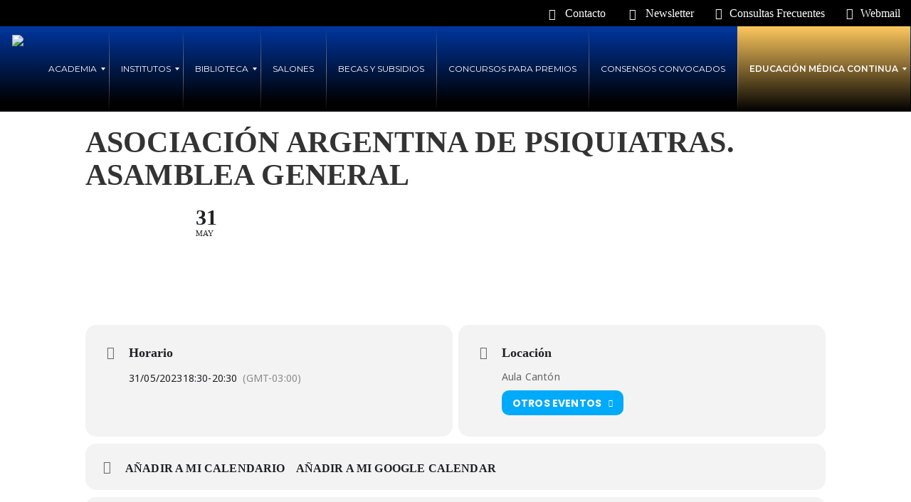

--- FILE ---
content_type: text/css
request_url: https://anm.edu.ar/wp-content/plugins/jquery-news-ticker/inc/jquery-news-ticker.css?ver=6.9
body_size: 347
content:
.gticker-wrapper.has-js {
	margin: 10px 0px 10px 0px;
	padding: 0px 20px;
	width: 95%;
	height: 37px;
	display: block;
	-webkit-border-radius: 15px;
	-moz-border-radius: 15px;
	border-radius: 15px;
	background-color: #F2F2F2;
	font-size:14px;
	text-align:center;
}
.gticker {
	width: 80%;
	height: 23px;
	display: block;
	position: relative;
	overflow: hidden;
}
.gticker-title {
	padding-top: 5px;
	font-weight: bold;
}
.gticker-content {
	margin: 0px;
	padding-top: 9px;
	position: absolute;
	overflow: hidden;
	white-space: nowrap;
	line-height: 1.2em;
}
.gticker-content:focus {
	none;
}
.gticker-content a {
	text-decoration: none;	
}
.gticker-content a:hover {
	text-decoration: underline;	
}
.gticker-swipe {
	padding-top: 9px;
	position: absolute;
	top: 0px;
	background-color: #F2F2F2;
	display: block;
	width: 97%;
	height: 23px; 
}
.gticker-swipe span {
	margin-left: 1px;
	background-color: #F2F2F2;
	border-bottom: 1px solid #1F527B;
	height: 14px;
	width: 7px;
	display: block;
}
.gticker-controls {
	padding: 0px 0px 0px 0px;
	list-style-type: none;
	float: left;
	vertical-align:top;
}
.gticker-controls li {
	padding: 0px;
	margin-left: 5px;
	float: left;
	cursor: pointer;
	height: 16px;
	width: 16px;
	display: block;
}
.gticker-controls li.jnt-play-pause {
	background-image: url('../images/controls.png');
	background-position: 32px 16px;
}
.gticker-controls li.jnt-play-pause.over {
	background-position: 32px 32px;
}
.gticker-controls li.jnt-play-pause.down {
	background-position: 32px 0px;
}
.gticker-controls li.jnt-play-pause.paused {
	background-image: url('../images/controls.png');	
	background-position: 48px 16px;
}
.gticker-controls li.jnt-play-pause.paused.over {
	background-position: 48px 32px;
}
.gticker-controls li.jnt-play-pause.paused.down {
	background-position: 48px 0px;
}
.gticker-controls li.jnt-prev {
	background-image: url('../images/controls.png');
	background-position: 0px 16px;		
}
.gticker-controls li.jnt-prev.over {
	background-position: 0px 32px;		
}
.gticker-controls li.jnt-prev.down {
	background-position: 0px 0px;		
}
.gticker-controls li.jnt-next {
	background-image: url('../images/controls.png');	
	background-position: 16px 16px;	
}
.gticker-controls li.jnt-next.over {
	background-position: 16px 32px;	
}
.gticker-controls li.jnt-next.down {	
	background-position: 16px 0px;	
}
.js-hidden {
	display: none;
}
.no-js-news {
	padding: 10px 0px 0px 45px; 
	color: #F8F0DB;
}
.left .gticker-swipe {
	/*left: 80px;*/
}
.left .gticker-controls, .left .gticker-content, .left .gticker-title, .left .gticker {
    float: left;
}
.left .gticker-controls {
    padding-left: 6px;
}
.right .gticker-swipe {
	/*right: 80px;*/
}
.right .gticker-controls, .right .gticker-content, .right .gticker-title, .right .gticker {
    float: right;
}
.right .gticker-controls {
    padding-right: 6px;
}

--- FILE ---
content_type: text/css
request_url: https://anm.edu.ar/wp-content/plugins/mega_main_menu/framework/src/css/font-awesome-brands.css?ver=2.2.2
body_size: -199
content:
@font-face {
	font-family: 'mm-fa-5-brands';
	font-style: normal;
	font-weight: normal;
	src: url('../fonts/fa-brands-400.eot');
	src: url('../fonts/fa-brands-400.eot?#iefix') format('embedded-opentype'), 
		 url('../fonts/fa-brands-400.woff2') format('woff2'), 
		 url('../fonts/fa-brands-400.woff') format('woff'), 
		 url('../fonts/fa-brands-400.ttf') format('truetype'), 
		 url('../fonts/fa-brands-400.svg#fontawesome') format('svg'); 
}
[class^="fab "],
[class$=" fab"],
[class*=" fab "] {
	font-family: mm-fa-5-brands;
}


--- FILE ---
content_type: text/css
request_url: https://anm.edu.ar/wp-content/plugins/mega_main_menu/framework/src/css/font-awesome-regular.css?ver=2.2.2
body_size: -202
content:
@font-face {
	font-family: 'mm-fa-5-regular';
	font-style: normal;
	font-weight: normal;
	src: url('../fonts/fa-regular-400.eot');
	src: url('../fonts/fa-regular-400.eot?#iefix') format('embedded-opentype'), 
		 url('../fonts/fa-regular-400.woff2') format('woff2'), 
		 url('../fonts/fa-regular-400.woff') format('woff'), 
		 url('../fonts/fa-regular-400.ttf') format('truetype'), 
		 url('../fonts/fa-regular-400.svg#fontawesome') format('svg'); 
}
[class^="far "],
[class$=" far"],
[class*=" far "] {
	font-family: mm-fa-5-regular;
}


--- FILE ---
content_type: text/css
request_url: https://anm.edu.ar/wp-content/uploads/visualcomposer-assets/sharedLibraries/iconpicker/dist/dripicons.bundle.css?ver=0-47
body_size: 44787
content:
@font-face{font-family:vcv-dripicons;src:url(fonts/dripicons.ttf?24252cd33f8c8234e26505c0ea3dd9c7) format("truetype"),url(fonts/dripicons.woff?383cc74ede857e08f9eddbecc1d438f8) format("woff"),url("data:image/svg+xml,%3C!DOCTYPE svg PUBLIC '-//W3C//DTD SVG 1.1//EN' 'http://www.w3.org/Graphics/SVG/1.1/DTD/svg11.dtd' %3E %3Csvg xmlns='http://www.w3.org/2000/svg'%3E %3Cmetadata%3EGenerated by IcoMoon%3C/metadata%3E %3Cdefs%3E %3Cfont id='dripicons' horiz-adv-x='1024'%3E %3Cfont-face units-per-em='1024' ascent='960' descent='-64' /%3E %3Cmissing-glyph horiz-adv-x='1024' /%3E %3Cglyph unicode='&%23x20;' horiz-adv-x='512' d='' /%3E %3Cglyph unicode='&%23xe900;' glyph-name='alarm' d='M917.148 623.861c12.243 11.13 61.217 56.765 62.33 124.661 1.113 48.974-22.261 93.496-69.009 133.565 0 0-1.113 1.113-1.113 1.113-55.652 43.409-104.626 45.635-135.791 40.070-54.539-10.017-91.27-48.974-106.852-70.122-48.974 18.922-101.287 28.939-154.713 28.939s-105.739-10.017-153.6-26.713c-16.696 21.148-52.313 60.104-106.852 70.122-31.165 5.565-80.139 3.339-135.791-40.070 0 0-1.113-1.113-1.113-1.113-47.861-42.296-71.235-86.817-70.122-135.791 1.113-67.896 48.974-113.53 62.33-124.661-27.826-57.878-42.296-122.435-42.296-191.443 0-112.417 42.296-215.93 111.304-294.957-1.113-1.113-1.113-1.113-2.226-2.226l-64.557-96.835c-13.357-20.035-7.791-47.861 12.243-61.217 7.791-5.565 16.696-7.791 24.487-7.791 14.47 0 28.939 6.678 36.73 20.035l57.878 86.817c75.687-57.878 169.183-92.383 271.583-92.383s197.009 34.504 272.696 93.496l58.991-87.93c8.904-13.357 22.261-20.035 36.73-20.035 8.904 0 16.696 2.226 24.487 7.791 20.035 13.357 25.6 41.183 12.243 61.217l-64.557 96.835c-1.113 1.113-2.226 2.226-3.339 3.339 67.896 79.026 109.078 181.426 109.078 293.843 1.113 69.009-13.357 133.565-41.183 191.443zM789.148 836.452c18.922 3.339 40.070-4.452 63.443-22.261 25.6-22.261 37.843-43.409 37.843-64.557 0-18.922-11.13-36.73-21.148-47.861-33.391 44.522-74.574 81.252-121.322 111.304 11.13 11.13 25.6 21.148 41.183 23.374zM133.565 749.635c0 21.148 12.243 42.296 37.843 64.557 23.374 17.809 44.522 25.6 63.443 22.261 15.583-3.339 30.052-13.357 41.183-23.374-46.748-28.939-87.93-66.783-121.322-111.304-8.904 12.243-21.148 28.939-21.148 47.861zM512 72.904c-198.122 0-358.4 161.391-358.4 359.513s160.278 360.626 358.4 360.626 358.4-161.391 358.4-359.513-160.278-360.626-358.4-360.626zM673.391 334.47c17.809-17.809 17.809-45.635 0-63.443-8.904-8.904-20.035-13.357-31.165-13.357s-22.261 4.452-31.165 13.357l-130.226 130.226c-7.791 8.904-13.357 20.035-13.357 31.165v240.417c0 24.487 20.035 44.522 44.522 44.522s44.522-20.035 44.522-44.522v-221.496l116.87-116.87z' /%3E %3Cglyph unicode='&%23xe901;' glyph-name='align-center' d='M912.696 759.652h-801.391c-24.487 0-44.522 20.035-44.522 44.522s20.035 44.522 44.522 44.522h801.391c24.487 0 44.522-20.035 44.522-44.522s-20.035-44.522-44.522-44.522zM786.922 565.983c0 24.487-20.035 44.522-44.522 44.522h-460.8c-24.487 0-44.522-20.035-44.522-44.522s20.035-44.522 44.522-44.522h460.8c24.487 0 44.522 20.035 44.522 44.522zM854.817 328.904c0 24.487-20.035 44.522-44.522 44.522h-596.591c-24.487 0-44.522-20.035-44.522-44.522s20.035-44.522 44.522-44.522h596.591c24.487 0 44.522 20.035 44.522 44.522zM936.070 91.826c0 24.487-20.035 44.522-44.522 44.522h-759.096c-24.487 0-44.522-20.035-44.522-44.522s20.035-44.522 44.522-44.522h757.983c25.6 0 45.635 20.035 45.635 44.522z' /%3E %3Cglyph unicode='&%23xe902;' glyph-name='align-justify' d='M912.696 759.652h-801.391c-24.487 0-44.522 20.035-44.522 44.522s20.035 44.522 44.522 44.522h801.391c24.487 0 44.522-20.035 44.522-44.522s-20.035-44.522-44.522-44.522zM957.217 565.983c0 24.487-20.035 44.522-44.522 44.522h-801.391c-24.487 0-44.522-20.035-44.522-44.522s20.035-44.522 44.522-44.522h801.391c24.487 0 44.522 20.035 44.522 44.522zM957.217 328.904c0 24.487-20.035 44.522-44.522 44.522h-801.391c-24.487 0-44.522-20.035-44.522-44.522s20.035-44.522 44.522-44.522h801.391c24.487 0 44.522 20.035 44.522 44.522zM556.522 91.826c0 24.487-20.035 44.522-44.522 44.522h-397.357c-24.487 0-44.522-20.035-44.522-44.522s20.035-44.522 44.522-44.522h397.357c24.487 0 44.522 20.035 44.522 44.522z' /%3E %3Cglyph unicode='&%23xe903;' glyph-name='align-left' d='M912.696 759.652h-801.391c-24.487 0-44.522 20.035-44.522 44.522s20.035 44.522 44.522 44.522h801.391c24.487 0 44.522-20.035 44.522-44.522s-20.035-44.522-44.522-44.522zM616.626 565.983c0 24.487-20.035 44.522-44.522 44.522h-460.8c-24.487 0-44.522-20.035-44.522-44.522s20.035-44.522 44.522-44.522h460.8c24.487 0 44.522 20.035 44.522 44.522zM752.417 328.904c0 24.487-20.035 44.522-44.522 44.522h-596.591c-24.487 0-44.522-20.035-44.522-44.522s20.035-44.522 44.522-44.522h596.591c24.487 0 44.522 20.035 44.522 44.522zM917.148 91.826c0 24.487-20.035 44.522-44.522 44.522h-757.983c-24.487 0-44.522-20.035-44.522-44.522s20.035-44.522 44.522-44.522h757.983c24.487 0 44.522 20.035 44.522 44.522z' /%3E %3Cglyph unicode='&%23xe904;' glyph-name='align-right' d='M912.696 759.652h-801.391c-24.487 0-44.522 20.035-44.522 44.522s20.035 44.522 44.522 44.522h801.391c24.487 0 44.522-20.035 44.522-44.522s-20.035-44.522-44.522-44.522zM957.217 565.983c0 24.487-20.035 44.522-44.522 44.522h-460.8c-24.487 0-44.522-20.035-44.522-44.522s20.035-44.522 44.522-44.522h460.8c24.487 0 44.522 20.035 44.522 44.522zM957.217 328.904c0 24.487-20.035 44.522-44.522 44.522h-596.591c-24.487 0-44.522-20.035-44.522-44.522s20.035-44.522 44.522-44.522h596.591c24.487 0 44.522 20.035 44.522 44.522zM953.878 91.826c0 24.487-20.035 44.522-44.522 44.522h-757.983c-24.487 0-44.522-20.035-44.522-44.522s20.035-44.522 44.522-44.522h757.983c24.487 0 44.522 20.035 44.522 44.522z' /%3E %3Cglyph unicode='&%23xe905;' glyph-name='anchor' d='M969.461 366.748c-8.904 10.017-21.148 14.47-34.504 14.47h-143.583c-24.487 0-44.522-20.035-44.522-44.522s20.035-44.522 44.522-44.522h86.817c-44.522-144.696-170.296-247.096-321.67-264.904v591.026c73.461 20.035 128 87.93 128 168.070 0 95.722-76.8 173.635-172.522 173.635s-172.522-77.913-172.522-173.635c0-80.139 50.087-148.035 128-168.070v-591.026c-155.826 17.809-277.148 120.209-321.67 264.904h86.817c24.487 0 44.522 20.035 44.522 44.522s-20.035 44.522-44.522 44.522h-143.583c-13.357 0-25.6-4.452-34.504-14.47s-12.243-22.261-10.017-35.617c38.957-229.287 235.965-395.13 467.478-395.13s428.522 165.843 466.365 395.13c2.226 13.357-1.113 25.6-8.904 35.617zM428.522 786.365c0 46.748 37.843 84.591 83.478 84.591 46.748 0 83.478-37.843 83.478-84.591s-37.843-84.591-83.478-84.591c-46.748 0-83.478 37.843-83.478 84.591z' /%3E %3Cglyph unicode='&%23xe906;' glyph-name='archive' d='M174.748 715.13c0 24.487 20.035 44.522 44.522 44.522h584.348c24.487 0 44.522-20.035 44.522-44.522s-20.035-44.522-44.522-44.522h-584.348c-24.487 0-44.522 20.035-44.522 44.522zM292.73 826.435h438.539c21.148 0 38.957 17.809 38.957 38.957s-17.809 38.957-38.957 38.957h-438.539c-21.148 0-38.957-17.809-38.957-38.957s17.809-38.957 38.957-38.957zM1024 663.93v-121.322c0 0 0 0 0 0s0 0 0 0 0 0 0 0 0 0 0 0c0-4.452-1.113-8.904-2.226-12.243l-142.47-517.565c-5.565-18.922-22.261-32.278-42.296-32.278h-652.243c-20.035 0-37.843 13.357-43.409 33.391l-139.13 516.452c-1.113 2.226-1.113 4.452-2.226 6.678 0 2.226 0 4.452 0 6.678v120.209c0 24.487 20.035 44.522 44.522 44.522s44.522-20.035 44.522-44.522v-82.365h845.913v82.365c0 24.487 20.035 44.522 44.522 44.522s44.522-20.035 44.522-44.522zM920.487 492.522h-818.087l115.757-422.957h584.348l117.983 422.957zM380.661 269.913h262.678c24.487 0 44.522 20.035 44.522 44.522s-20.035 44.522-44.522 44.522h-262.678c-24.487 0-44.522-20.035-44.522-44.522s20.035-44.522 44.522-44.522z' /%3E %3Cglyph unicode='&%23xe907;' glyph-name='arrow-down' d='M887.096 407.93c-6.678 15.583-23.374 28.939-41.183 28.939h-144.696v411.826c0 24.487-25.6 44.522-50.087 44.522h-278.261c-24.487 0-50.087-20.035-50.087-44.522v-411.826h-144.696c-17.809 0-34.504-13.357-41.183-28.939-6.678-16.696-3.339-36.73 8.904-48.974l333.913-341.704c8.904-8.904 20.035-13.357 32.278-13.357s23.374 4.452 32.278 13.357l333.913 341.704c12.243 12.243 15.583 32.278 8.904 48.974zM512 115.2l-228.174 232.626h89.043c24.487 0 38.957 15.583 38.957 40.070v416.278h200.348v-416.278c0-24.487 14.47-40.070 38.957-40.070h89.043l-228.174-232.626z' /%3E %3Cglyph unicode='&%23xe908;' glyph-name='arrow-left' d='M912.696 637.217h-411.826v144.696c0 17.809-13.357 34.504-28.939 41.183-16.696 6.678-36.73 3.339-48.974-8.904l-341.704-333.913c-8.904-8.904-14.47-20.035-14.47-32.278s4.452-23.374 13.357-32.278l340.591-333.913c8.904-7.791 20.035-12.243 31.165-12.243 5.565 0 13.357 1.113 18.922 3.339 16.696 6.678 28.939 23.374 28.939 41.183v144.696h411.826c24.487 0 44.522 25.6 44.522 50.087v278.261c1.113 24.487-18.922 50.087-43.409 50.087zM868.174 347.826h-416.278c-24.487 0-40.070-14.47-40.070-38.957v-89.043l-232.626 228.174 232.626 228.174v-89.043c0-24.487 15.583-38.957 40.070-38.957h416.278v-200.348z' /%3E %3Cglyph unicode='&%23xe909;' glyph-name='arrow-right' d='M943.861 480.278l-340.591 333.913c-13.357 12.243-34.504 16.696-50.087 8.904-16.696-6.678-30.052-23.374-30.052-41.183v-144.696h-411.826c-24.487 0-44.522-25.6-44.522-50.087v-278.261c0-24.487 20.035-50.087 44.522-50.087h411.826v-144.696c0-17.809 13.357-34.504 28.939-41.183 5.565-2.226 12.243-3.339 17.809-3.339 11.13 0 23.374 4.452 31.165 12.243l340.591 333.913c8.904 8.904 13.357 20.035 13.357 32.278s-2.226 23.374-11.13 32.278zM612.174 219.826v89.043c0 24.487-15.583 38.957-40.070 38.957h-416.278v200.348h416.278c24.487 0 40.070 14.47 40.070 38.957v89.043l232.626-228.174-232.626-228.174z' /%3E %3Cglyph unicode='&%23xe90a;' glyph-name='arrow-thin-down' d='M821.426 315.548l-278.261-277.148c-8.904-8.904-20.035-13.357-31.165-13.357s-22.261 4.452-31.165 13.357l-278.261 277.148c-17.809 17.809-17.809 45.635 0 63.443s45.635 17.809 63.443 0l201.461-202.574v650.017c0 24.487 20.035 44.522 44.522 44.522s44.522-20.035 44.522-44.522v-650.017l202.574 201.461c17.809 17.809 45.635 17.809 63.443 0 16.696-16.696 16.696-44.522-1.113-62.33z' /%3E %3Cglyph unicode='&%23xe90b;' glyph-name='arrow-thin-left' d='M934.957 448c0-24.487-20.035-44.522-44.522-44.522h-650.017l201.461-202.574c17.809-17.809 17.809-45.635 0-63.443-7.791-7.791-18.922-12.243-31.165-12.243-11.13 0-23.374 4.452-31.165 13.357l-277.148 278.261c-17.809 17.809-17.809 45.635 0 62.33l277.148 278.261c17.809 17.809 45.635 17.809 63.443 0s17.809-45.635 0-63.443l-202.574-201.461h650.017c24.487 0 44.522-20.035 44.522-44.522z' /%3E %3Cglyph unicode='&%23xe90c;' glyph-name='arrow-thin-right' d='M921.6 416.835l-277.148-278.261c-8.904-8.904-20.035-13.357-31.165-13.357s-22.261 4.452-31.165 13.357c-17.809 17.809-17.809 45.635 0 63.443l201.461 201.461h-650.017c-24.487 0-44.522 20.035-44.522 44.522s20.035 44.522 44.522 44.522h650.017l-202.574 202.574c-17.809 17.809-17.809 45.635 0 63.443s45.635 17.809 63.443 0l277.148-278.261c17.809-17.809 17.809-46.748 0-63.443z' /%3E %3Cglyph unicode='&%23xe90d;' glyph-name='arrow-thin-up' d='M821.426 517.009c-8.904-8.904-20.035-13.357-31.165-13.357s-22.261 4.452-31.165 13.357l-202.574 202.574v-650.017c0-24.487-20.035-44.522-44.522-44.522s-44.522 20.035-44.522 44.522v650.017l-202.574-202.574c-17.809-17.809-45.635-17.809-63.443 0s-17.809 45.635 0 63.443l278.261 277.148c17.809 17.809 45.635 17.809 62.33 0l278.261-277.148c18.922-17.809 18.922-45.635 1.113-63.443z' /%3E %3Cglyph unicode='&%23xe90e;' glyph-name='arrow-up' d='M878.191 539.27l-333.913 340.591c-8.904 8.904-20.035 13.357-32.278 13.357s-23.374-4.452-32.278-13.357l-333.913-340.591c-12.243-12.243-16.696-34.504-8.904-50.087 6.678-16.696 23.374-28.939 41.183-28.939h144.696v-411.826c0-24.487 25.6-44.522 50.087-44.522h278.261c24.487 0 50.087 20.035 50.087 44.522v410.713h144.696c17.809 0 34.504 13.357 41.183 28.939 6.678 16.696 3.339 37.843-8.904 51.2zM651.13 548.174c-24.487 0-38.957-15.583-38.957-40.070v-416.278h-200.348v416.278c0 24.487-14.47 40.070-38.957 40.070h-89.043l228.174 232.626 228.174-232.626h-89.043z' /%3E %3Cglyph unicode='&%23xe90f;' glyph-name='article' d='M845.913 937.739h-667.826c-24.487 0-44.522-20.035-44.522-44.522v-890.435c0-24.487 20.035-44.522 44.522-44.522h667.826c24.487 0 44.522 20.035 44.522 44.522v890.435c0 24.487-20.035 44.522-44.522 44.522zM801.391 47.304h-578.783v801.391h578.783v-801.391zM333.913 208.696c0 21.148 17.809 38.957 38.957 38.957h264.904c21.148 0 38.957-17.809 38.957-38.957s-16.696-38.957-38.957-38.957h-264.904c-21.148 0-38.957 17.809-38.957 38.957zM333.913 364.522c0 21.148 17.809 38.957 38.957 38.957h264.904c21.148 0 38.957-17.809 38.957-38.957s-16.696-38.957-38.957-38.957h-264.904c-21.148 0-38.957 17.809-38.957 38.957zM678.957 687.304c0 21.148-17.809 38.957-38.957 38.957h-267.13c-21.148 0-38.957-17.809-38.957-38.957v-155.826c0-21.148 17.809-38.957 38.957-38.957h267.13c21.148 0 38.957 17.809 38.957 38.957v155.826zM411.826 648.348h189.217v-77.913h-189.217v77.913z' /%3E %3Cglyph unicode='&%23xe910;' glyph-name='backspace' d='M1024 452.452v-197.009c0-26.713-16.696-48.974-44.522-48.974s-44.522 22.261-44.522 48.974v146.922h-760.209l113.53-112.417c18.922-18.922 17.809-50.087-2.226-70.122-10.017-10.017-23.374-14.47-36.73-14.47-12.243 0-25.6 4.452-35.617 14.47l-200.348 197.009c-7.791 8.904-13.357 22.261-13.357 35.617s5.565 25.6 14.47 34.504l199.235 197.009c18.922 18.922 51.2 18.922 70.122 0s18.922-50.087-1.113-70.122l-113.53-112.417h803.617c13.357 0 27.826-5.565 36.73-14.47s14.47-22.261 14.47-34.504z' /%3E %3Cglyph unicode='&%23xe911;' glyph-name='basket' d='M979.478 637.217h-122.435c0 0-1.113 3.339-1.113 4.452l-210.365 257.113c-15.583 18.922-43.409 22.261-62.33 6.678s-22.261-45.635-6.678-64.557l165.843-203.687h-460.8l165.843 203.687c15.583 18.922 13.357 47.861-6.678 63.443-18.922 15.583-46.748 13.357-62.33-5.565l-210.365-258.226c0-1.113-1.113-3.339-1.113-3.339h-122.435c-24.487 0-44.522-15.583-44.522-40.070v-166.957c0-24.487 20.035-48.974 44.522-48.974h14.47l83.478-338.365c8.904-38.957 43.409-62.33 83.478-62.33h572.104c40.070 0 73.461 24.487 83.478 62.33l83.478 338.365h14.47c24.487 0 44.522 24.487 44.522 48.974v166.957c0 24.487-20.035 40.070-44.522 40.070zM89.043 548.174h845.913v-77.913h-845.913v77.913zM795.826 69.565h-567.652l-77.913 311.652h723.478l-77.913-311.652z' /%3E %3Cglyph unicode='&%23xe912;' glyph-name='basketball' d='M512 960c-282.713 0-512-229.287-512-512s229.287-512 512-512 512 229.287 512 512-229.287 512-512 512zM834.783 175.304c-28.939 26.713-76.8 82.365-94.609 168.070 86.817 12.243 149.148 30.052 190.33 44.522-11.13-79.026-45.635-152.487-95.722-212.591zM93.496 389.009c41.183-14.47 103.513-32.278 190.33-44.522-16.696-85.704-65.67-142.47-94.609-168.070-50.087 58.991-84.591 132.452-95.722 212.591zM163.617 688.417c35.617-37.843 112.417-133.565 123.548-254.887-107.965 16.696-171.409 41.183-197.009 52.313 7.791 74.574 33.391 143.583 73.461 202.574zM932.73 485.843c-25.6-11.13-87.93-36.73-197.009-52.313 11.13 120.209 89.043 217.043 123.548 254.887 41.183-58.991 66.783-128 73.461-202.574zM646.678 423.513c-27.826-2.226-57.878-3.339-90.157-4.452v449.67c94.609-10.017 179.2-51.2 244.87-112.417-41.183-43.409-148.035-169.183-154.713-332.8zM467.478 417.948c-32.278 1.113-62.33 2.226-90.157 4.452-7.791 164.73-114.643 289.391-155.826 332.8 65.67 61.217 150.261 102.4 244.87 112.417v-449.67zM371.757 334.47c30.052-2.226 61.217-4.452 95.722-4.452v-301.635c-80.139 7.791-153.6 38.957-214.817 85.704 40.070 37.843 100.174 110.191 119.096 220.383zM556.522 328.904c33.391 1.113 65.67 2.226 95.722 4.452 20.035-109.078 79.026-182.539 119.096-220.383-60.104-46.748-134.678-77.913-214.817-86.817v302.748z' /%3E %3Cglyph unicode='&%23xe913;' glyph-name='battery-empty' d='M979.478 570.435h-33.391v122.435c0 24.487-18.922 44.522-44.522 44.522h-857.043c-24.487 0-44.522-20.035-44.522-44.522v-489.739c0-24.487 20.035-44.522 44.522-44.522h857.043c24.487 0 44.522 20.035 44.522 44.522v122.435h33.391c24.487 0 44.522 15.583 44.522 40.070v164.73c0 24.487-20.035 40.070-44.522 40.070zM857.043 247.652h-768v400.696h768v-400.696z' /%3E %3Cglyph unicode='&%23xe914;' glyph-name='battery-full' d='M389.565 358.957v178.087c0 24.487 20.035 44.522 44.522 44.522h77.913c24.487 0 44.522-20.035 44.522-44.522v-178.087c0-24.487-20.035-44.522-44.522-44.522h-77.913c-24.487 0-44.522 20.035-44.522 44.522zM667.826 314.435h77.913c24.487 0 44.522 20.035 44.522 44.522v113.53c0 11.13-2.226 21.148-10.017 28.939l-58.991 66.783c-8.904 10.017-20.035 13.357-33.391 13.357h-20.035c-24.487 0-44.522-16.696-44.522-42.296v-180.313c0-24.487 20.035-44.522 44.522-44.522zM200.348 314.435h77.913c24.487 0 44.522 20.035 44.522 44.522v178.087c0 24.487-20.035 44.522-44.522 44.522h-77.913c-24.487 0-44.522-20.035-44.522-44.522v-178.087c0-24.487 20.035-44.522 44.522-44.522zM1024 530.365v-164.73c0-24.487-20.035-40.070-44.522-40.070h-33.391v-122.435c0-24.487-18.922-44.522-44.522-44.522h-857.043c-24.487 0-44.522 20.035-44.522 44.522v489.739c0 24.487 20.035 44.522 44.522 44.522h857.043c24.487 0 44.522-20.035 44.522-44.522v-122.435h33.391c24.487 0 44.522-15.583 44.522-40.070zM857.043 648.348h-768v-400.696h768v400.696z' /%3E %3Cglyph unicode='&%23xe915;' glyph-name='battery-low' d='M979.478 570.435h-33.391v122.435c0 24.487-18.922 44.522-44.522 44.522h-857.043c-24.487 0-44.522-20.035-44.522-44.522v-489.739c0-24.487 20.035-44.522 44.522-44.522h857.043c24.487 0 44.522 20.035 44.522 44.522v122.435h33.391c24.487 0 44.522 15.583 44.522 40.070v164.73c0 24.487-20.035 40.070-44.522 40.070zM857.043 247.652h-768v400.696h768v-400.696zM322.783 358.957c0-24.487-20.035-44.522-44.522-44.522h-77.913c-24.487 0-44.522 20.035-44.522 44.522v178.087c0 24.487 20.035 44.522 44.522 44.522h77.913c24.487 0 44.522-20.035 44.522-44.522v-178.087z' /%3E %3Cglyph unicode='&%23xe916;' glyph-name='battery-medium' d='M979.478 570.435h-33.391v122.435c0 24.487-18.922 44.522-44.522 44.522h-857.043c-24.487 0-44.522-20.035-44.522-44.522v-489.739c0-24.487 20.035-44.522 44.522-44.522h857.043c24.487 0 44.522 20.035 44.522 44.522v122.435h33.391c24.487 0 44.522 15.583 44.522 40.070v164.73c0 24.487-20.035 40.070-44.522 40.070zM857.043 247.652h-768v400.696h768v-400.696zM322.783 358.957c0-24.487-20.035-44.522-44.522-44.522h-77.913c-24.487 0-44.522 20.035-44.522 44.522v178.087c0 24.487 20.035 44.522 44.522 44.522h77.913c24.487 0 44.522-20.035 44.522-44.522v-178.087zM556.522 358.957c0-24.487-20.035-44.522-44.522-44.522h-77.913c-24.487 0-44.522 20.035-44.522 44.522v178.087c0 24.487 20.035 44.522 44.522 44.522h77.913c24.487 0 44.522-20.035 44.522-44.522v-178.087z' /%3E %3Cglyph unicode='&%23xe917;' glyph-name='bell' d='M934.957 164.174c-74.574 0-103.513 43.409-103.513 316.104 0 213.704-96.835 347.27-263.791 367.304v69.009c0 24.487-20.035 44.522-44.522 44.522s-44.522-20.035-44.522-44.522v-66.783c-178.087-14.47-281.6-150.261-281.6-368.417 0-272.696-32.278-316.104-107.965-316.104-23.374-1.113-44.522-17.809-44.522-42.296 0-25.6 20.035-42.296 44.522-42.296h289.391c3.339-33.391 13.357-74.574 40.070-103.513 23.374-25.6 54.539-40.070 91.27-40.070s67.896 15.583 91.27 40.070c27.826 30.052 38.957 70.122 43.409 103.513h290.504c24.487 0 44.522 16.696 44.522 42.296 0 24.487-20.035 41.183-44.522 41.183zM536.487 37.287c-4.452-4.452-11.13-11.13-26.713-11.13-14.47 0-21.148 6.678-25.6 11.13-7.791 10.017-13.357 21.148-15.583 43.409h37.843c2.226 0 4.452 0 6.678 0s4.452 0 6.678 0h36.73c-4.452-22.261-10.017-33.391-20.035-43.409zM518.678 169.739c-2.226 0-4.452 0-6.678 0s-4.452 0-6.678 0h-262.678c41.183 77.913 41.183 199.235 41.183 312.765 0 181.426 79.026 277.148 221.496 277.148h12.243c142.47 0 221.496-95.722 221.496-277.148 0-113.53 0-234.852 41.183-312.765h-261.565zM676.73 564.87c1.113-21.148-15.583-40.070-36.73-41.183-1.113 0-1.113 0-2.226 0-20.035 0-37.843 15.583-38.957 36.73-3.339 50.087-42.296 67.896-46.748 70.122-20.035 8.904-28.939 31.165-21.148 51.2s30.052 28.939 50.087 21.148c4.452-2.226 90.157-37.843 95.722-138.017z' /%3E %3Cglyph unicode='&%23xe918;' glyph-name='blog' d='M845.913 937.739h-667.826c-24.487 0-44.522-20.035-44.522-44.522v-890.435c0-24.487 20.035-44.522 44.522-44.522h667.826c24.487 0 44.522 20.035 44.522 44.522v890.435c0 24.487-20.035 44.522-44.522 44.522zM801.391 47.304h-578.783v801.391h578.783v-801.391zM317.217 236.522c0 24.487 20.035 44.522 44.522 44.522h300.522c24.487 0 44.522-20.035 44.522-44.522s-20.035-44.522-44.522-44.522h-300.522c-24.487 0-44.522 20.035-44.522 44.522zM323.896 448c0 24.487 20.035 44.522 44.522 44.522h292.73c24.487 0 44.522-20.035 44.522-44.522s-20.035-44.522-44.522-44.522h-292.73c-24.487 0-44.522 20.035-44.522 44.522zM323.896 659.478c0 24.487 20.035 44.522 44.522 44.522h292.73c24.487 0 44.522-20.035 44.522-44.522s-20.035-44.522-44.522-44.522h-292.73c-24.487 0-44.522 20.035-44.522 44.522z' /%3E %3Cglyph unicode='&%23xe919;' glyph-name='bluetooth' d='M577.67 448l199.235 197.009c17.809 16.696 17.809 45.635 0 62.33l-233.739 238.191c-12.243 14.47-31.165 17.809-47.861 11.13s-27.826-23.374-27.826-41.183v-357.287l-158.052 155.826c-17.809 17.809-45.635 16.696-63.443 0-17.809-17.809-16.696-45.635 0-63.443l205.913-202.574-204.8-203.687c-17.809-17.809-17.809-45.635 0-63.443 8.904-8.904 20.035-13.357 31.165-13.357s22.261 4.452 31.165 13.357l158.052 156.939v-357.287c0-17.809 11.13-34.504 27.826-41.183 5.565-2.226 11.13-3.339 16.696-3.339 12.243 0 23.374 4.452 32.278 13.357l233.739 238.191c16.696 17.809 16.696 45.635 0 62.33l-200.348 198.122zM556.522 806.4l125.774-129.113-125.774-124.661v253.774zM556.522 89.6v253.774l125.774-125.774-125.774-128z' /%3E %3Cglyph unicode='&%23xe91a;' glyph-name='bold' d='M668.939 468.035c41.183 40.070 66.783 96.835 66.783 158.052 0 122.435-100.174 222.609-222.609 222.609h-234.852c-24.487 0-44.522-20.035-44.522-44.522v-712.348c0-24.487 20.035-44.522 44.522-44.522h289.391c122.435 0 222.609 100.174 222.609 222.609 0 85.704-48.974 160.278-121.322 198.122zM322.783 759.652h190.33c73.461 0 133.565-60.104 133.565-133.565s-60.104-133.565-133.565-133.565h-190.33v267.13zM567.652 136.348h-244.87v267.13h244.87c73.461 0 133.565-60.104 133.565-133.565s-60.104-133.565-133.565-133.565z' /%3E %3Cglyph unicode='&%23xe91b;' glyph-name='bookmark' d='M712.348 960h-400.696c-24.487 0-44.522-20.035-44.522-44.522v-934.957c0-17.809 11.13-34.504 27.826-41.183 5.565-2.226 11.13-3.339 16.696-3.339 12.243 0 23.374 4.452 32.278 14.47l163.617 173.635 172.522-173.635c12.243-12.243 32.278-16.696 48.974-10.017 16.696 5.565 27.826 22.261 27.826 40.070v934.957c0 24.487-20.035 44.522-44.522 44.522zM667.826 88.487l-129.113 132.452c-8.904 8.904-20.035 15.583-31.165 15.583 0 0 0 0 0 0-12.243 0-23.374-7.791-32.278-16.696l-119.096-126.887v778.017h311.652v-782.47z' /%3E %3Cglyph unicode='&%23xe91c;' glyph-name='bookmarks' d='M589.913 770.783h-322.783c-24.487 0-44.522-16.696-44.522-41.183v-749.078c0-17.809 11.13-34.504 27.826-41.183 5.565-2.226 11.13-3.339 16.696-3.339 12.243 0 23.374 4.452 32.278 13.357l125.774 132.452 132.452-133.565c12.243-12.243 32.278-16.696 48.974-10.017 16.696 7.791 27.826 24.487 27.826 42.296v749.078c0 24.487-20.035 41.183-44.522 41.183zM545.391 88.487l-89.043 90.157c-8.904 8.904-20.035 13.357-31.165 13.357 0 0 0 0 0 0-12.243 0-23.374-5.565-32.278-14.47l-81.252-85.704v589.913h233.739v-593.252zM790.261 926.609v-749.078c0-21.148-17.809-38.957-38.957-38.957s-38.957 17.809-38.957 38.957v704.557h-233.739v-14.47c0-21.148-17.809-38.957-38.957-38.957s-38.957 17.809-38.957 38.957v58.991c0 21.148 12.243 33.391 33.391 33.391h322.783c21.148 0 33.391-12.243 33.391-33.391z' /%3E %3Cglyph unicode='&%23xe91d;' glyph-name='box' d='M831.443 692.87h-638.887c-24.487 0-44.522-20.035-44.522-44.522l-6.678-567.652c0-12.243 4.452-23.374 13.357-32.278s20.035-13.357 31.165-13.357h650.017c12.243 0 23.374 4.452 31.165 13.357 8.904 8.904 13.357 20.035 13.357 31.165l-4.452 567.652c0 25.6-20.035 45.635-44.522 45.635zM512 125.217h-281.6l5.565 478.609h550.957l3.339-478.609h-278.261zM654.47 481.391c0-24.487-20.035-44.522-44.522-44.522h-195.896c-24.487 0-44.522 20.035-44.522 44.522s20.035 44.522 44.522 44.522h194.783c25.6 0 45.635-20.035 45.635-44.522zM988.383 660.591c-3.339-1.113-6.678-1.113-8.904-1.113-21.148 0-40.070 14.47-43.409 35.617l-14.47 75.687h-819.2l-14.47-75.687c-4.452-24.487-27.826-40.070-52.313-35.617s-40.070 27.826-35.617 52.313l21.148 111.304c5.565 21.148 23.374 36.73 44.522 36.73h891.548c21.148 0 40.070-15.583 43.409-35.617l21.148-111.304c5.565-24.487-10.017-47.861-33.391-52.313z' /%3E %3Cglyph unicode='&%23xe91e;' glyph-name='briefcase' d='M1010.643 705.113c-7.791 7.791-18.922 10.017-31.165 10.017h-233.739v133.565c0 24.487-22.261 44.522-46.748 44.522h-373.983c-24.487 0-46.748-20.035-46.748-44.522v-133.565h-233.739c-24.487 0-44.522-14.47-44.522-38.957v-628.87c0-24.487 20.035-44.522 44.522-44.522h934.957c24.487 0 44.522 20.035 44.522 44.522v626.643c0 12.243-4.452 22.261-13.357 31.165zM367.304 804.174h289.391v-89.043h-289.391v89.043zM934.957 626.087v-233.739h-311.652v16.696c0 18.922-17.809 27.826-36.73 27.826h-149.148c-18.922 0-36.73-10.017-36.73-27.826v-16.696h-311.652v233.739h845.913zM556.522 370.087v-22.261h-89.043v22.261h89.043zM89.043 91.826v233.739h311.652v-11.13c0-18.922 17.809-33.391 36.73-33.391h150.261c18.922 0 36.73 15.583 36.73 33.391v11.13h311.652v-233.739h-847.026z' /%3E %3Cglyph unicode='&%23xe91f;' glyph-name='brightness-low' d='M512 640.557c-105.739 0-192.557-86.817-192.557-192.557s86.817-192.557 192.557-192.557 192.557 86.817 192.557 192.557c0 105.739-86.817 192.557-192.557 192.557zM512 344.487c-56.765 0-103.513 46.748-103.513 103.513s46.748 103.513 103.513 103.513 103.513-46.748 103.513-103.513c0-56.765-46.748-103.513-103.513-103.513zM467.478 752.974v40.070c0 24.487 20.035 44.522 44.522 44.522s44.522-20.035 44.522-44.522v-40.070c0-24.487-20.035-44.522-44.522-44.522s-44.522 20.035-44.522 44.522zM901.565 448c0-24.487-20.035-44.522-44.522-44.522h-40.070c-24.487 0-44.522 20.035-44.522 44.522s20.035 44.522 44.522 44.522h40.070c24.487 0 44.522-20.035 44.522-44.522zM556.522 143.026v-40.070c0-24.487-20.035-44.522-44.522-44.522s-44.522 20.035-44.522 44.522v40.070c0 24.487 20.035 44.522 44.522 44.522s44.522-20.035 44.522-44.522zM207.026 403.478h-40.070c-24.487 0-44.522 20.035-44.522 44.522s20.035 44.522 44.522 44.522h40.070c24.487 0 44.522-20.035 44.522-44.522s-20.035-44.522-44.522-44.522zM695.652 631.652c-17.809 17.809-17.809 45.635 0 63.443l27.826 27.826c17.809 17.809 45.635 17.809 63.443 0s17.809-45.635 0-63.443l-27.826-27.826c-8.904-8.904-20.035-13.357-31.165-13.357-11.13 1.113-23.374 5.565-32.278 13.357zM786.922 235.409c17.809-17.809 17.809-45.635 0-63.443-8.904-8.904-20.035-13.357-31.165-13.357s-22.261 4.452-31.165 13.357l-27.826 27.826c-17.809 17.809-17.809 45.635 0 63.443s45.635 17.809 63.443 0l26.713-27.826zM328.348 264.348c17.809-17.809 17.809-45.635 0-63.443l-27.826-27.826c-8.904-8.904-20.035-13.357-31.165-13.357s-22.261 4.452-31.165 13.357c-17.809 17.809-17.809 45.635 0 63.443l27.826 27.826c16.696 16.696 44.522 16.696 62.33 0zM237.078 660.591c-17.809 17.809-17.809 45.635 0 63.443s45.635 17.809 63.443 0l27.826-27.826c17.809-17.809 17.809-45.635 0-63.443-8.904-8.904-20.035-13.357-31.165-13.357s-22.261 4.452-31.165 13.357l-28.939 27.826z' /%3E %3Cglyph unicode='&%23xe920;' glyph-name='brightness-max' d='M512 696.209c-136.904 0-248.209-111.304-248.209-248.209s111.304-248.209 248.209-248.209 248.209 111.304 248.209 248.209-111.304 248.209-248.209 248.209zM512 288.835c-87.93 0-159.165 71.235-159.165 159.165s71.235 159.165 159.165 159.165 159.165-71.235 159.165-159.165-71.235-159.165-159.165-159.165zM467.478 823.096v92.383c0 24.487 20.035 44.522 44.522 44.522s44.522-20.035 44.522-44.522v-92.383c0-24.487-20.035-44.522-44.522-44.522s-44.522 20.035-44.522 44.522zM1024 448c0-24.487-20.035-44.522-44.522-44.522h-92.383c-24.487 0-44.522 20.035-44.522 44.522s20.035 44.522 44.522 44.522h92.383c24.487 0 44.522-20.035 44.522-44.522zM556.522 72.904v-92.383c0-24.487-20.035-44.522-44.522-44.522s-44.522 20.035-44.522 44.522v92.383c0 24.487 20.035 44.522 44.522 44.522s44.522-20.035 44.522-44.522zM136.904 403.478h-92.383c-24.487 0-44.522 20.035-44.522 44.522s20.035 44.522 44.522 44.522h92.383c24.487 0 44.522-20.035 44.522-44.522s-20.035-44.522-44.522-44.522zM745.739 681.739c-17.809 17.809-17.809 45.635 0 63.443l64.557 64.557c17.809 17.809 45.635 17.809 63.443 0s17.809-45.635 0-63.443l-64.557-64.557c-8.904-8.904-20.035-13.357-31.165-13.357s-23.374 4.452-32.278 13.357zM873.739 148.591c17.809-17.809 17.809-45.635 0-63.443-8.904-8.904-20.035-13.357-31.165-13.357s-22.261 4.452-31.165 13.357l-65.67 65.67c-17.809 17.809-17.809 45.635 0 63.443s45.635 17.809 63.443 0l64.557-65.67zM278.261 214.261c17.809-17.809 17.809-45.635 0-63.443l-64.557-64.557c-8.904-8.904-20.035-13.357-31.165-13.357s-22.261 4.452-31.165 13.357c-17.809 17.809-17.809 45.635 0 63.443l64.557 64.557c16.696 16.696 44.522 16.696 62.33 0zM150.261 747.409c-17.809 17.809-17.809 45.635 0 63.443s45.635 17.809 63.443 0l64.557-64.557c17.809-17.809 17.809-45.635 0-63.443-8.904-8.904-20.035-13.357-31.165-13.357s-22.261 4.452-31.165 13.357l-65.67 64.557z' /%3E %3Cglyph unicode='&%23xe921;' glyph-name='brightness-medium' d='M512 696.209c-136.904 0-248.209-111.304-248.209-248.209s111.304-248.209 248.209-248.209 248.209 111.304 248.209 248.209-111.304 248.209-248.209 248.209zM352.835 448c0 87.93 71.235 159.165 159.165 159.165v0-317.217c-87.93-1.113-159.165 70.122-159.165 158.052zM467.478 823.096v92.383c0 24.487 20.035 44.522 44.522 44.522s44.522-20.035 44.522-44.522v-92.383c0-24.487-20.035-44.522-44.522-44.522s-44.522 20.035-44.522 44.522zM1024 448c0-24.487-20.035-44.522-44.522-44.522h-92.383c-24.487 0-44.522 20.035-44.522 44.522s20.035 44.522 44.522 44.522h92.383c24.487 0 44.522-20.035 44.522-44.522zM556.522 72.904v-92.383c0-24.487-20.035-44.522-44.522-44.522s-44.522 20.035-44.522 44.522v92.383c0 24.487 20.035 44.522 44.522 44.522s44.522-20.035 44.522-44.522zM136.904 403.478h-92.383c-24.487 0-44.522 20.035-44.522 44.522s20.035 44.522 44.522 44.522h92.383c24.487 0 44.522-20.035 44.522-44.522s-20.035-44.522-44.522-44.522zM745.739 681.739c-17.809 17.809-17.809 45.635 0 63.443l64.557 64.557c17.809 17.809 45.635 17.809 63.443 0s17.809-45.635 0-63.443l-64.557-64.557c-8.904-8.904-20.035-13.357-31.165-13.357-12.243 1.113-23.374 4.452-32.278 13.357zM873.739 148.591c17.809-17.809 17.809-45.635 0-63.443-8.904-8.904-20.035-13.357-31.165-13.357s-22.261 4.452-31.165 13.357l-65.67 65.67c-17.809 17.809-17.809 45.635 0 63.443s45.635 17.809 63.443 0l64.557-65.67zM278.261 214.261c17.809-17.809 17.809-45.635 0-63.443l-64.557-64.557c-8.904-8.904-20.035-13.357-31.165-13.357s-22.261 4.452-31.165 13.357c-17.809 17.809-17.809 45.635 0 63.443l64.557 64.557c16.696 16.696 44.522 16.696 62.33 0zM150.261 747.409c-17.809 17.809-17.809 45.635 0 63.443s45.635 17.809 63.443 0l64.557-64.557c17.809-17.809 17.809-45.635 0-63.443-8.904-8.904-20.035-13.357-31.165-13.357s-22.261 4.452-31.165 13.357l-65.67 64.557z' /%3E %3Cglyph unicode='&%23xe922;' glyph-name='broadcast' d='M1018.435 578.226c-10.017 33.391-30.052 60.104-60.104 75.687-37.843 20.035-82.365 17.809-113.53 12.243l-64.557 228.174c-4.452 15.583-16.696 27.826-32.278 31.165s-32.278-1.113-43.409-13.357c-159.165-178.087-224.835-221.496-400.696-298.296l-138.017-40.070c-121.322-34.504-191.443-163.617-156.939-284.939 16.696-58.991 55.652-109.078 110.191-139.13 34.504-18.922 72.348-28.939 110.191-28.939 17.809 0 36.73 2.226 54.539 6.678l14.47-52.313c7.791-27.826 23.374-52.313 43.409-72.348l23.374-22.261c8.904-7.791 20.035-12.243 31.165-12.243 12.243 0 23.374 4.452 32.278 13.357 16.696 17.809 16.696 45.635-2.226 63.443l-23.374 22.261c-8.904 8.904-15.583 20.035-18.922 32.278l-14.47 52.313 64.557 18.922c184.765 27.826 268.243 25.6 494.191-38.957 4.452-1.113 7.791-2.226 12.243-2.226 11.13 0 23.374 4.452 31.165 13.357 11.13 11.13 15.583 27.826 11.13 43.409l-65.67 228.174c28.939 11.13 67.896 31.165 90.157 67.896 16.696 28.939 21.148 61.217 11.13 95.722zM162.504 227.617c-33.391 17.809-56.765 48.974-67.896 84.591-21.148 75.687 22.261 153.6 95.722 175.861l100.174 28.939 45.635-161.391 31.165-111.304-100.174-28.939c-34.504-10.017-72.348-5.565-104.626 12.243zM615.513 276.591c-50.087 0-100.174-4.452-159.165-12.243l-64.557 228.174-15.583 55.652c140.243 64.557 215.93 114.643 340.591 244.87l158.052-555.409c-105.739 27.826-181.426 38.957-259.339 38.957zM931.617 529.252c-6.678-12.243-23.374-21.148-38.957-27.826l-22.261 77.913c16.696 2.226 35.617 2.226 47.861-4.452 5.565-3.339 11.13-7.791 15.583-20.035 3.339-13.357 0-20.035-2.226-25.6zM648.904 602.713c12.243-17.809 8.904-42.296-8.904-54.539-41.183-28.939-87.93-54.539-90.157-55.652-5.565-3.339-12.243-4.452-17.809-4.452-14.47 0-27.826 7.791-34.504 21.148-10.017 18.922-2.226 42.296 16.696 52.313 0 0 44.522 23.374 80.139 48.974 17.809 14.47 42.296 10.017 54.539-7.791z' /%3E %3Cglyph unicode='&%23xe923;' glyph-name='browser-upload' d='M556.522 436.87l1.113-456.348c0-24.487-20.035-44.522-44.522-44.522 0 0 0 0 0 0-24.487 0-44.522 20.035-44.522 44.522l-1.113 457.461-129.113-129.113c-17.809-17.809-45.635-16.696-63.443 0-17.809 17.809-16.696 45.635 0 63.443l204.8 203.687c17.809 16.696 45.635 16.696 62.33 0l204.8-203.687c17.809-17.809 17.809-45.635 0-63.443-8.904-8.904-20.035-13.357-31.165-13.357s-22.261 4.452-31.165 13.357l-128 128zM1024 915.478v-742.4c0-24.487-20.035-47.861-44.522-47.861h-273.809c-24.487 0-44.522 20.035-44.522 44.522s20.035 44.522 44.522 44.522h229.287v478.609h-845.913v-478.609h232.626c24.487 0 44.522-20.035 44.522-44.522s-20.035-44.522-44.522-44.522h-277.148c-24.487 0-44.522 23.374-44.522 47.861v742.4c0 24.487 20.035 44.522 44.522 44.522h934.957c24.487 0 44.522-20.035 44.522-44.522zM445.217 770.783h111.304v100.174h-111.304v-100.174zM378.435 870.957h-111.304v-100.174h111.304v100.174zM89.043 770.783h111.304v100.174h-111.304v-100.174zM934.957 770.783v100.174h-311.652v-100.174h311.652z' /%3E %3Cglyph unicode='&%23xe924;' glyph-name='browser' d='M979.478 859.826h-934.957c-24.487 0-44.522-20.035-44.522-44.522v-734.609c0-24.487 20.035-44.522 44.522-44.522h934.957c24.487 0 44.522 20.035 44.522 44.522v734.609c0 24.487-20.035 44.522-44.522 44.522zM934.957 670.609h-311.652v100.174h311.652v-100.174zM267.13 670.609v100.174h111.304v-100.174h-111.304zM445.217 770.783h111.304v-100.174h-111.304v100.174zM200.348 770.783v-100.174h-111.304v100.174h111.304zM89.043 125.217v467.478h845.913v-467.478h-845.913z' /%3E %3Cglyph unicode='&%23xe925;' glyph-name='brush' d='M1024 863.165c0 25.6-10.017 48.974-27.826 66.783l-2.226 2.226c-36.73 36.73-95.722 36.73-132.452 1.113l-543.165-504.209c-73.461 15.583-152.487-4.452-208.139-61.217-76.8-75.687-75.687-160.278-74.574-211.478 0-6.678 0-13.357 0-18.922-1.113-41.183-22.261-91.27-31.165-107.965-5.565-11.13-6.678-24.487-2.226-35.617 4.452-12.243 13.357-21.148 24.487-25.6 52.313-22.261 104.626-32.278 154.713-32.278 87.93 0 171.409 33.391 234.852 96.835 52.313 52.313 81.252 115.757 81.252 179.2 0 15.583-2.226 30.052-4.452 44.522l503.096 540.939c17.809 17.809 27.826 41.183 27.826 65.67zM353.948 96.278c-65.67-65.67-155.826-86.817-250.435-60.104 10.017 27.826 20.035 64.557 21.148 100.174v0c0 6.678 0 14.47 0 22.261-1.113 45.635-2.226 96.835 47.861 145.809 53.426 53.426 141.357 53.426 195.896 0 26.713-26.713 41.183-58.991 41.183-92.383 0-38.957-20.035-80.139-55.652-115.757zM933.843 859.826c0 0-1.113-1.113-1.113-1.113l-479.722-515.339c-6.678 8.904-13.357 16.696-21.148 24.487s-16.696 14.47-24.487 21.148l515.339 479.722c0 0 1.113 1.113 1.113 1.113 2.226 2.226 5.565 2.226 7.791 0l2.226-2.226c1.113-2.226 1.113-3.339 1.113-4.452s0-2.226-1.113-3.339z' /%3E %3Cglyph unicode='&%23xe926;' glyph-name='calendar' d='M244.87 717.357v142.47c0 31.165 24.487 55.652 55.652 55.652s55.652-24.487 55.652-55.652v-142.47c0-31.165-24.487-55.652-55.652-55.652s-55.652 24.487-55.652 55.652zM723.478 661.704c31.165 0 55.652 24.487 55.652 55.652v142.47c0 31.165-24.487 55.652-55.652 55.652s-55.652-24.487-55.652-55.652v-142.47c0-31.165 24.487-55.652 55.652-55.652zM1024 788.591v-752.417c0-24.487-20.035-44.522-44.522-44.522h-934.957c-24.487 0-44.522 20.035-44.522 44.522v752.417c0 24.487 20.035 48.974 44.522 48.974h103.513c24.487 0 44.522-20.035 44.522-44.522s-20.035-44.522-44.522-44.522h-58.991v-189.217h845.913v189.217h-58.991c-24.487 0-44.522 20.035-44.522 44.522s20.035 44.522 44.522 44.522h103.513c24.487 0 44.522-24.487 44.522-48.974zM934.957 80.696v400.696h-845.913v-400.696h845.913zM441.878 748.522h140.243c24.487 0 44.522 20.035 44.522 44.522s-20.035 44.522-44.522 44.522h-140.243c-24.487 0-44.522-20.035-44.522-44.522s20.035-44.522 44.522-44.522z' /%3E %3Cglyph unicode='&%23xe927;' glyph-name='camcorder' d='M999.513 721.809c-15.583 7.791-35.617 5.565-48.974-4.452l-182.539-134.678v99.061c0 24.487-15.583 44.522-40.070 44.522h-683.409c-24.487 0-44.522-20.035-44.522-44.522v-467.478c0-24.487 20.035-44.522 44.522-44.522h683.409c24.487 0 40.070 20.035 40.070 44.522v99.061l182.539-134.678c7.791-5.565 18.922-8.904 27.826-8.904 6.678 0 14.47 1.113 20.035 4.452 15.583 7.791 25.6 23.374 25.6 40.070v467.478c0 16.696-10.017 32.278-24.487 40.070zM678.957 258.783h-589.913v378.435h589.913v-378.435zM934.957 303.304l-155.826 117.983v53.426l155.826 117.983v-289.391z' /%3E %3Cglyph unicode='&%23xe928;' glyph-name='camera' d='M512 659.478c-140.243 0-254.887-115.757-254.887-258.226s114.643-258.226 254.887-258.226 254.887 115.757 254.887 258.226c0 142.47-114.643 258.226-254.887 258.226zM512 230.957c-91.27 0-165.843 75.687-165.843 169.183s74.574 170.296 165.843 170.296 165.843-75.687 165.843-169.183-74.574-170.296-165.843-170.296zM635.548 390.122c-2.226-20.035-18.922-33.391-38.957-33.391-2.226 0-3.339 0-5.565 0-21.148 3.339-36.73 22.261-33.391 43.409 4.452 32.278-33.391 50.087-35.617 51.2-18.922 8.904-27.826 32.278-18.922 51.2s31.165 27.826 51.2 20.035c35.617-15.583 91.27-60.104 81.252-132.452zM549.843 341.148c7.791-7.791 13.357-20.035 13.357-31.165s-4.452-23.374-13.357-31.165c-8.904-7.791-20.035-13.357-31.165-13.357s-23.374 4.452-31.165 13.357c-7.791 8.904-13.357 20.035-13.357 31.165 0 12.243 4.452 23.374 13.357 31.165 8.904 8.904 20.035 13.357 31.165 13.357s23.374-4.452 31.165-13.357zM979.478 670.609h-171.409l-47.861 178.087c-5.565 18.922-23.374 33.391-43.409 33.391h-410.713c-20.035 0-37.843-14.47-43.409-33.391l-47.861-178.087h-170.296c-24.487 0-44.522-18.922-44.522-43.409v-568.765c0-24.487 20.035-44.522 44.522-44.522h934.957c24.487 0 44.522 20.035 44.522 44.522v568.765c0 24.487-20.035 43.409-44.522 43.409zM934.957 102.957h-845.913v478.609h160.278c20.035 0 37.843 14.47 43.409 33.391l47.861 178.087h342.817l47.861-178.087c5.565-18.922 23.374-33.391 43.409-33.391h160.278v-478.609z' /%3E %3Cglyph unicode='&%23xe929;' glyph-name='card' d='M1024 699.548c0 45.635-36.73 82.365-82.365 82.365h-859.27c-45.635 0-82.365-36.73-82.365-82.365v-504.209c0-44.522 36.73-81.252 82.365-81.252h860.383c45.635 0 82.365 36.73 82.365 82.365v503.096zM934.957 692.87v-77.913h-845.913v77.913h845.913zM89.043 203.13v278.261h845.913v-278.261h-845.913zM851.478 347.826c0-24.487-20.035-44.522-44.522-44.522h-211.478c-24.487 0-44.522 20.035-44.522 44.522s20.035 44.522 44.522 44.522h211.478c24.487 0 44.522-20.035 44.522-44.522z' /%3E %3Cglyph unicode='&%23xe92a;' glyph-name='cart' d='M1021.774 656.139l-119.096-375.096c-8.904-26.713-32.278-44.522-60.104-44.522h-459.687c-26.713 0-52.313 16.696-61.217 41.183l-175.861 470.817h-101.287c-24.487 0-44.522 20.035-44.522 44.522s20.035 44.522 44.522 44.522h132.452c18.922 0 35.617-12.243 42.296-30.052l181.426-481.948h422.957l94.609 300.522h-524.243c-24.487 0-44.522 20.035-44.522 44.522s20.035 44.522 44.522 44.522h585.461c14.47 0 27.826-7.791 35.617-18.922 8.904-11.13 11.13-26.713 6.678-40.070zM405.148 177.53c-18.922 0-37.843-7.791-51.2-21.148s-21.148-32.278-21.148-51.2c0-18.922 7.791-37.843 21.148-51.2s32.278-21.148 51.2-21.148 37.843 7.791 51.2 21.148c13.357 13.357 21.148 32.278 21.148 51.2s-7.791 37.843-21.148 51.2c-13.357 13.357-32.278 21.148-51.2 21.148zM804.73 177.53c-18.922 0-37.843-7.791-51.2-21.148s-21.148-32.278-21.148-51.2c0-18.922 7.791-37.843 21.148-51.2s32.278-21.148 51.2-21.148c18.922 0 37.843 7.791 51.2 21.148s21.148 32.278 21.148 51.2c0 18.922-7.791 37.843-21.148 51.2s-32.278 21.148-51.2 21.148z' /%3E %3Cglyph unicode='&%23xe92b;' glyph-name='checklist' d='M402.922 804.174c0 31.165 24.487 55.652 55.652 55.652h487.513c31.165 0 55.652-24.487 55.652-55.652s-24.487-55.652-55.652-55.652h-487.513c-30.052 0-55.652 24.487-55.652 55.652zM946.087 503.652h-487.513c-31.165 0-55.652-24.487-55.652-55.652s24.487-55.652 55.652-55.652h487.513c31.165 0 55.652 24.487 55.652 55.652s-24.487 55.652-55.652 55.652zM946.087 147.478h-487.513c-31.165 0-55.652-24.487-55.652-55.652s24.487-55.652 55.652-55.652h487.513c31.165 0 55.652 24.487 55.652 55.652s-24.487 55.652-55.652 55.652zM278.261 887.652c0 21.148-17.809 38.957-38.957 38.957h-166.957c-21.148 0-38.957-17.809-38.957-38.957v-166.957c0-21.148 17.809-38.957 38.957-38.957h166.957c21.148 0 38.957 17.809 38.957 38.957v166.957zM278.261 364.522c0-21.148-17.809-38.957-38.957-38.957h-166.957c-21.148 0-38.957 17.809-38.957 38.957v166.957c0 21.148 17.809 38.957 38.957 38.957h166.957c21.148 0 38.957-17.809 38.957-38.957v-166.957zM211.478 492.522h-100.174v-89.043h100.174v89.043zM278.261 8.348c0-21.148-17.809-38.957-38.957-38.957h-166.957c-21.148 0-38.957 17.809-38.957 38.957v166.957c0 21.148 17.809 38.957 38.957 38.957h166.957c21.148 0 38.957-17.809 38.957-38.957v-166.957zM211.478 136.348h-100.174v-100.174h100.174v100.174z' /%3E %3Cglyph unicode='&%23xe92c;' glyph-name='checkmark' d='M382.887 158.609c-13.357 0-25.6 4.452-35.617 14.47l-221.496 221.496c-20.035 20.035-20.035 51.2 0 71.235s51.2 20.035 71.235 0l186.991-185.878 444.104 442.991c20.035 20.035 51.2 20.035 71.235 0s20.035-51.2 0-71.235l-479.722-478.609c-11.13-10.017-23.374-14.47-36.73-14.47z' /%3E %3Cglyph unicode='&%23xe92d;' glyph-name='chevron-down' d='M512 258.783c-12.243 0-23.374 4.452-32.278 13.357l-278.261 289.391c-16.696 17.809-16.696 45.635 1.113 63.443 17.809 16.696 45.635 16.696 63.443-1.113l245.983-256 245.983 256c16.696 17.809 45.635 17.809 63.443 1.113s17.809-45.635 1.113-63.443l-278.261-289.391c-8.904-8.904-20.035-13.357-32.278-13.357z' /%3E %3Cglyph unicode='&%23xe92e;' glyph-name='chevron-left' d='M687.861 202.017c17.809-16.696 17.809-45.635 1.113-63.443-8.904-8.904-21.148-13.357-32.278-13.357s-22.261 4.452-31.165 12.243l-289.391 278.261c-8.904 8.904-13.357 20.035-13.357 32.278s4.452 23.374 13.357 32.278l289.391 278.261c17.809 16.696 45.635 16.696 63.443-1.113 16.696-17.809 16.696-45.635-1.113-63.443l-256-245.983 256-245.983z' /%3E %3Cglyph unicode='&%23xe92f;' glyph-name='chevron-right' d='M701.217 448c0-12.243-4.452-23.374-13.357-32.278l-289.391-278.261c-8.904-7.791-20.035-12.243-31.165-12.243-12.243 0-23.374 4.452-32.278 13.357-16.696 17.809-16.696 45.635 1.113 63.443l256 245.983-256 245.983c-17.809 16.696-17.809 45.635-1.113 63.443s45.635 17.809 63.443 1.113l289.391-278.261c8.904-8.904 13.357-20.035 13.357-32.278z' /%3E %3Cglyph unicode='&%23xe930;' glyph-name='chevron-up' d='M790.261 258.783c-12.243 0-23.374 4.452-32.278 13.357l-245.983 256-245.983-256c-16.696-17.809-45.635-17.809-63.443-1.113s-17.809 45.635-1.113 63.443l278.261 289.391c8.904 8.904 20.035 13.357 32.278 13.357s23.374-4.452 32.278-13.357l278.261-289.391c16.696-17.809 16.696-45.635-1.113-63.443-8.904-7.791-20.035-12.243-31.165-12.243z' /%3E %3Cglyph unicode='&%23xe931;' glyph-name='clipboard' d='M857.043 859.826h-165.843l-17.809 46.748c-12.243 32.278-43.409 53.426-77.913 53.426h-158.052c-34.504 0-65.67-21.148-77.913-53.426l-16.696-46.748h-175.861c-24.487 0-44.522-22.261-44.522-46.748v-832.557c0-24.487 20.035-44.522 44.522-44.522h690.087c24.487 0 44.522 20.035 44.522 44.522v832.557c0 24.487-20.035 46.748-44.522 46.748zM373.983 770.783c18.922 0 35.617 11.13 42.296 27.826l26.713 72.348h149.148l26.713-72.348c6.678-17.809 23.374-27.826 42.296-27.826h35.617l-32.278-63.443c-5.565-8.904-15.583-14.47-26.713-14.47h-242.643c-10.017 0-20.035 4.452-25.6 13.357l-36.73 64.557h41.183zM812.522 25.043h-601.043v745.739h18.922l62.33-111.304c0-1.113 1.113 0 1.113-1.113 22.261-34.504 60.104-54.539 101.287-54.539h241.53c42.296 0 82.365 21.148 103.513 58.991 0 1.113 1.113 2.226 1.113 2.226l53.426 105.739h17.809v-745.739z' /%3E %3Cglyph unicode='&%23xe932;' glyph-name='clock' d='M512 960c-282.713 0-512-229.287-512-512s229.287-512 512-512 512 229.287 512 512-229.287 512-512 512zM512 25.043c-233.739 0-422.957 189.217-422.957 422.957s189.217 422.957 422.957 422.957 422.957-189.217 422.957-422.957-189.217-422.957-422.957-422.957zM682.296 341.148c17.809-17.809 17.809-45.635 0-63.443-8.904-8.904-20.035-13.357-31.165-13.357s-22.261 4.452-31.165 13.357l-139.13 139.13c-8.904 7.791-13.357 18.922-13.357 31.165v264.904c0 24.487 20.035 44.522 44.522 44.522s44.522-20.035 44.522-44.522v-247.096l125.774-124.661z' /%3E %3Cglyph unicode='&%23xe933;' glyph-name='clockwise' d='M967.235 494.748l-154.713-155.826c-8.904-8.904-20.035-13.357-32.278-13.357s-23.374 4.452-32.278 13.357l-153.6 155.826c-16.696 17.809-16.696 45.635 0 63.443 17.809 16.696 45.635 16.696 63.443 0l85.704-86.817c-11.13 161.391-143.583 289.391-304.974 289.391-168.070-1.113-304.974-141.357-304.974-312.765s136.904-311.652 306.087-311.652c62.33 0 122.435 18.922 172.522 54.539 20.035 14.47 47.861 8.904 62.33-11.13s8.904-47.861-11.13-62.33c-65.67-45.635-143.583-70.122-223.722-70.122-218.157 0-395.13 179.2-395.13 400.696s176.974 400.696 395.13 400.696c204.8 0 373.983-159.165 392.904-362.852l70.122 71.235c17.809 17.809 45.635 17.809 63.443 0 17.809-16.696 17.809-44.522 1.113-62.33z' /%3E %3Cglyph unicode='&%23xe934;' glyph-name='cloud-download' d='M1012.87 465.809c-6.678-95.722-80.139-198.122-225.948-198.122-66.783 0-101.287 0-101.287 0-24.487 0-44.522 21.148-44.522 45.635s20.035 45.635 44.522 45.635c0 0 0 0 0 0s34.504-1.113 101.287-1.113c89.043 0 133.565 56.765 138.017 114.643 4.452 58.991-33.391 124.661-125.774 138.017-12.243 2.226-23.374 8.904-30.052 18.922s-8.904 23.374-6.678 35.617c12.243 50.087-1.113 90.157-33.391 109.078-27.826 15.583-72.348 15.583-110.191-21.148-10.017-10.017-24.487-14.47-37.843-12.243s-25.6 11.13-32.278 23.374c-62.33 116.87-159.165 123.548-222.609 93.496-61.217-28.939-110.191-101.287-72.348-192.557 4.452-11.13 4.452-24.487-1.113-35.617s-15.583-20.035-26.713-23.374c-131.339-41.183-128-128-124.661-152.487 6.678-47.861 44.522-95.722 103.513-95.722h135.791c24.487 0 44.522-20.035 44.522-44.522s-20.035-43.409-44.522-43.409c0 0 0 0 0 0h-135.791c-95.722 0-176.974 71.235-191.443 170.296-11.13 76.8 20.035 179.2 141.357 233.739-26.713 119.096 40.070 219.27 131.339 262.678 93.496 44.522 224.835 32.278 312.765-89.043 54.539 30.052 119.096 32.278 172.522 2.226 45.635-25.6 86.817-80.139 83.478-161.391 115.757-35.617 163.617-135.791 158.052-222.609zM664.487 196.452l-107.965-109.078-1.113 404.035c0 24.487-20.035 45.635-44.522 45.635 0 0 0 0 0 0-24.487 0-44.522-21.148-44.522-45.635l1.113-402.922-107.965 107.965c-17.809 17.809-45.635 17.809-63.443 0s-17.809-45.635 0-63.443l183.652-184.765c8.904-8.904 20.035-13.357 31.165-13.357s23.374 4.452 31.165 13.357l183.652 183.652c17.809 17.809 17.809 45.635 0 63.443-15.583 17.809-43.409 17.809-61.217 1.113z' /%3E %3Cglyph unicode='&%23xe935;' glyph-name='cloud-upload' d='M1024 386.783c-6.678-96.835-82.365-202.574-230.4-202.574-67.896 0-103.513 0-103.513 0-24.487 0-44.522 18.922-44.522 43.409s20.035 42.296 44.522 42.296c0 0 0 0 0 0s35.617 2.226 103.513 2.226c92.383 0 138.017 62.33 142.47 121.322 4.452 61.217-34.504 129.113-129.113 142.47-12.243 2.226-23.374 8.904-30.052 18.922s-8.904 23.374-6.678 35.617c12.243 52.313-1.113 93.496-35.617 112.417-28.939 16.696-75.687 15.583-113.53-21.148-10.017-10.017-24.487-14.47-37.843-12.243s-25.6 11.13-32.278 23.374c-64.557 121.322-163.617 126.887-229.287 95.722-63.443-30.052-113.53-104.626-74.574-199.235 4.452-11.13 4.452-24.487-1.113-35.617s-15.583-20.035-26.713-23.374c-135.791-41.183-132.452-130.226-129.113-156.939 7.791-48.974 46.748-99.061 106.852-99.061l139.13-1.113c24.487 0 44.522-21.148 44.522-45.635s-20.035-46.748-44.522-46.748c0 0 0 0 0 0l-138.017 3.339c-97.948 0-179.2 75.687-194.783 176.974-12.243 77.913 21.148 182.539 145.809 238.191-28.939 122.435 40.070 225.948 133.565 269.357 95.722 45.635 230.4 32.278 319.443-91.27 55.652 31.165 121.322 33.391 175.861 2.226 46.748-26.713 89.043-82.365 84.591-165.843 117.983-35.617 166.957-138.017 161.391-227.061zM668.939 350.052c8.904-8.904 20.035-13.357 31.165-13.357s22.261 4.452 31.165 13.357c17.809 17.809 17.809 45.635 0 63.443l-188.104 189.217c-7.791 7.791-18.922 12.243-31.165 12.243s-23.374-4.452-31.165-13.357l-188.104-189.217c-17.809-17.809-17.809-45.635 0-63.443s45.635-17.809 63.443 0l111.304 114.643 1.113-416.278c0-24.487 20.035-44.522 44.522-44.522 0 0 0 0 0 0 24.487 0 44.522 20.035 44.522 44.522l-1.113 415.165 112.417-112.417z' /%3E %3Cglyph unicode='&%23xe936;' glyph-name='cloud' d='M792.487 91.826c-222.609 0-588.8 1.113-595.478 1.113-96.835 0-179.2 73.461-194.783 174.748-12.243 79.026 21.148 184.765 145.809 240.417-28.939 123.548 41.183 228.174 134.678 271.583 58.991 27.826 123.548 31.165 183.652 11.13 52.313-17.809 99.061-53.426 134.678-103.513 55.652 31.165 121.322 33.391 175.861 3.339 46.748-26.713 90.157-82.365 85.704-166.957 119.096-36.73 166.957-140.243 161.391-229.287-7.791-97.948-82.365-202.574-231.513-202.574zM388.452 715.13c-24.487 0-48.974-5.565-69.009-15.583-64.557-30.052-114.643-105.739-75.687-201.461 4.452-11.13 4.452-24.487-1.113-35.617s-15.583-20.035-26.713-23.374c-132.452-41.183-129.113-131.339-125.774-158.052 7.791-48.974 46.748-99.061 106.852-99.061 0 0 0 0 0 0 3.339 0 371.757-1.113 595.478-1.113 92.383 0 138.017 60.104 142.47 120.209 4.452 61.217-33.391 130.226-129.113 143.583-12.243 2.226-23.374 8.904-30.052 18.922s-8.904 23.374-6.678 35.617c12.243 53.426-1.113 94.609-35.617 114.643-28.939 16.696-74.574 15.583-113.53-22.261-10.017-10.017-24.487-14.47-37.843-12.243-14.47 2.226-25.6 11.13-32.278 23.374-44.522 83.478-105.739 112.417-161.391 112.417z' /%3E %3Cglyph unicode='&%23xe937;' glyph-name='code' d='M656.696 125.217c-12.243 0-23.374 4.452-32.278 13.357-16.696 17.809-16.696 45.635 1.113 63.443l256 245.983-256 245.983c-17.809 16.696-17.809 45.635-1.113 63.443s45.635 17.809 63.443 1.113l289.391-278.261c8.904-8.904 13.357-20.035 13.357-32.278s-4.452-23.374-13.357-32.278l-289.391-278.261c-8.904-7.791-20.035-12.243-31.165-12.243zM399.583 138.574c16.696 17.809 16.696 45.635-1.113 63.443l-256 245.983 256 245.983c17.809 16.696 17.809 45.635 1.113 63.443s-45.635 17.809-63.443 1.113l-289.391-278.261c-8.904-8.904-13.357-20.035-13.357-32.278s4.452-23.374 13.357-32.278l289.391-278.261c8.904-7.791 20.035-12.243 31.165-12.243s23.374 4.452 32.278 13.357z' /%3E %3Cglyph unicode='&%23xe938;' glyph-name='contract-2' d='M450.783 389.009c7.791-8.904 13.357-21.148 13.357-32.278v-232.626c0-24.487-20.035-42.296-44.522-42.296h1.113c-24.487 0-42.296 16.696-42.296 41.183v124.661l-278.261-276.035c-8.904-8.904-22.261-13.357-33.391-13.357s-22.261 4.452-31.165 13.357c-17.809 17.809-17.809 46.748 0 63.443l276.035 279.374h-125.774c-24.487 0-44.522 20.035-44.522 44.522s20.035 44.522 44.522 44.522h233.739c12.243 0 23.374-5.565 31.165-14.47zM988.383 924.383c-17.809 17.809-44.522 17.809-62.33 0l-280.487-281.6v126.887c0 24.487-20.035 45.635-45.635 45.635v0c-24.487 0-44.522-20.035-44.522-44.522v-233.739c0-12.243 4.452-22.261 13.357-31.165s20.035-12.243 31.165-12.243h233.739c24.487 0 44.522 20.035 44.522 44.522s-20.035 44.522-44.522 44.522h-126.887l281.6 279.374c17.809 17.809 17.809 45.635 0 62.33z' /%3E %3Cglyph unicode='&%23xe939;' glyph-name='contract' d='M983.93 33.948c17.809-17.809 17.809-45.635 0-63.443-8.904-8.904-20.035-13.357-31.165-13.357s-23.374 4.452-32.278 13.357l-241.53 241.53v-114.643c0-24.487-20.035-44.522-44.522-44.522s-44.522 20.035-44.522 44.522v222.609c0 12.243 5.565 23.374 13.357 31.165 8.904 7.791 20.035 13.357 32.278 13.357v0h222.609c24.487 0 44.522-20.035 44.522-44.522s-20.035-44.522-44.522-44.522c0 0 0 0 0 0h-114.643l240.417-241.53zM633.322 525.913h222.609c24.487 0 44.522 20.035 44.522 44.522s-20.035 44.522-44.522 44.522h-114.643l247.096 247.096c17.809 17.809 17.809 45.635 0 62.33-17.809 17.809-45.635 16.696-62.33 0l-247.096-247.096v114.643c0 24.487-20.035 45.635-44.522 45.635v0c-24.487 0-44.522-20.035-44.522-44.522v-222.609c0-12.243 4.452-22.261 13.357-31.165 7.791-8.904 18.922-13.357 30.052-13.357zM388.452 834.226c-24.487 0-43.409-20.035-43.409-44.522v-114.643l-245.983 245.983c-17.809 16.696-45.635 16.696-63.443 0-17.809-17.809-17.809-44.522 0-61.217l244.87-243.757h-113.53v-1.113c-22.261 0-45.635-21.148-45.635-45.635s20.035-44.522 44.522-44.522h222.609c11.13 0 22.261 4.452 31.165 13.357s12.243 20.035 12.243 31.165v222.609c1.113 22.261-18.922 42.296-43.409 42.296zM386.226 370.087h-222.609c-24.487 0-44.522-20.035-44.522-44.522s20.035-44.522 44.522-44.522h114.643l-242.643-244.87c-17.809-17.809-17.809-46.748 0-63.443 8.904-8.904 20.035-13.357 32.278-13.357 11.13 0 24.487 4.452 33.391 13.357l243.757 241.53v-114.643c0-24.487 17.809-41.183 42.296-41.183h-1.113c24.487 0 44.522 17.809 44.522 42.296v221.496c0 12.243-4.452 24.487-13.357 33.391-7.791 8.904-18.922 14.47-31.165 14.47z' /%3E %3Cglyph unicode='&%23xe93a;' glyph-name='conversation' d='M979.478 692.87h-434.087v102.4c0 18.922-24.487 42.296-42.296 42.296h-469.704c-18.922 0-33.391-23.374-33.391-42.296v-284.939c0-17.809 15.583-40.070 33.391-40.070h67.896l89.043-96.835c6.678-7.791 15.583-10.017 25.6-10.017 4.452 0 5.565 1.113 10.017 3.339 13.357 4.452 20.035 17.809 20.035 32.278v71.235h66.783v-207.026c0-24.487 25.6-48.974 50.087-48.974h304.974v-135.791c0-17.809 8.904-34.504 26.713-41.183 5.565-2.226 10.017-3.339 15.583-3.339 12.243 0 23.374 2.226 32.278 11.13l165.843 169.183h71.235c24.487 0 44.522 24.487 44.522 48.974v375.096c0 24.487-20.035 54.539-44.522 54.539zM215.93 537.043c-18.922 0-37.843-7.791-37.843-26.713v-22.261l-37.843 41.183c-6.678 7.791-14.47 7.791-23.374 7.791h-50.087v233.739h400.696v-77.913h-105.739c-24.487 0-50.087-30.052-50.087-54.539v-101.287h-95.722zM934.957 303.304h-45.635c-12.243 0-22.261-2.226-31.165-11.13l-101.287-102.4v74.574c0 24.487-23.374 40.070-47.861 40.070h-308.313v299.409h534.261v-300.522zM465.252 503.652c0 18.922 15.583 33.391 33.391 33.391h212.591c18.922 0 33.391-14.47 33.391-33.391s-15.583-33.391-33.391-33.391h-212.591c-18.922 0-33.391 14.47-33.391 33.391zM789.148 480.278c-6.678 6.678-10.017 14.47-10.017 23.374s3.339 17.809 10.017 23.374c12.243 12.243 35.617 12.243 47.861 0 6.678-6.678 10.017-14.47 10.017-23.374s-3.339-17.809-10.017-23.374c-6.678-6.678-14.47-10.017-23.374-10.017-10.017 1.113-18.922 4.452-24.487 10.017z' /%3E %3Cglyph unicode='&%23xe93b;' glyph-name='copy' d='M512 716.243c-7.791 7.791-17.809 10.017-27.826 10.017h-332.8c-22.261 0-51.2-13.357-51.2-34.504v-704.557c0-22.261 28.939-50.087 51.2-50.087h527.583c22.261 0 33.391 28.939 33.391 50.087v507.548c0 10.017-1.113 18.922-8.904 26.713l-191.443 194.783zM622.191 492.522h-143.583v143.583l143.583-143.583zM189.217 25.043v623.304h211.478v-191.443c0-22.261 20.035-42.296 42.296-42.296h191.443v-389.565h-445.217zM917.148 759.652l-193.67 193.67c-6.678 5.565-13.357 6.678-22.261 6.678h-332.8c-18.922 0-34.504-10.017-34.504-27.826v-106.852c0-18.922 14.47-33.391 33.391-33.391s33.391 15.583 33.391 33.391v67.896h233.739v-188.104c0-18.922 15.583-34.504 34.504-34.504h188.104v-411.826h-45.635c-18.922 0-33.391-14.47-33.391-33.391s15.583-33.391 33.391-33.391h84.591c18.922 0 27.826 16.696 27.826 35.617v507.548c0 8.904-1.113 17.809-6.678 24.487zM701.217 882.087l143.583-144.696h-143.583v144.696z' /%3E %3Cglyph unicode='&%23xe93c;' glyph-name='crop' d='M988.383 850.922c17.809 16.696 17.809 45.635 0 63.443-16.696 17.809-45.635 16.696-63.443 0l-132.452-132.452h-558.748v81.252c0 24.487-20.035 44.522-44.522 44.522s-44.522-20.035-44.522-44.522v-81.252h-77.913c-24.487 0-44.522-20.035-44.522-44.522s20.035-44.522 44.522-44.522h77.913v-555.409c0-1.113 1.113-2.226 1.113-3.339 0-2.226 1.113-3.339 1.113-5.565 0-1.113 1.113-2.226 1.113-4.452 0-1.113 1.113-3.339 1.113-4.452 1.113-1.113 1.113-2.226 2.226-4.452 1.113-1.113 1.113-2.226 2.226-3.339s2.226-3.339 3.339-4.452c1.113-1.113 1.113-1.113 2.226-2.226 0 0 0 0 0 0 2.226-2.226 4.452-3.339 6.678-5.565 1.113 0 1.113-1.113 2.226-1.113 2.226-1.113 4.452-2.226 6.678-3.339 1.113 0 2.226-1.113 4.452-1.113 1.113 0 3.339-1.113 4.452-1.113 3.339-1.113 5.565-1.113 8.904-1.113 0 0 0 0 0 0h575.443v-77.913c0-24.487 20.035-44.522 44.522-44.522s44.522 20.035 44.522 44.522v77.913h77.913c24.487 0 44.522 20.035 44.522 44.522s-20.035 44.522-44.522 44.522h-77.913v540.939l131.339 129.113zM701.217 692.87l-467.478-450.783v450.783h467.478zM768 180.87h-467.478l467.478 454.122v-454.122z' /%3E %3Cglyph unicode='&%23xe93d;' glyph-name='cross' d='M786.922 244.313c20.035-20.035 20.035-51.2 0-71.235-10.017-10.017-22.261-14.47-35.617-14.47s-25.6 4.452-35.617 14.47l-203.687 203.687-203.687-203.687c-10.017-10.017-22.261-14.47-35.617-14.47s-25.6 4.452-35.617 14.47c-20.035 20.035-20.035 51.2 0 71.235l203.687 203.687-203.687 203.687c-20.035 20.035-20.035 51.2 0 71.235s51.2 20.035 71.235 0l203.687-203.687 203.687 203.687c20.035 20.035 51.2 20.035 71.235 0s20.035-51.2 0-71.235l-203.687-203.687 203.687-203.687z' /%3E %3Cglyph unicode='&%23xe93e;' glyph-name='crosshair' d='M513.113 960c0 0 0 0 0 0-1.113 0-1.113 0 0 0-1.113 0-1.113 0 0 0-283.826 0-513.113-229.287-513.113-512 0-281.6 229.287-512 510.887-512 0 0 0 0 0 0s0 0 0 0 0 0 0 0c282.713 0 512 229.287 512 512 1.113 281.6-228.174 512-509.774 512zM556.522 27.27v114.643c0 24.487-20.035 44.522-44.522 44.522s-44.522-20.035-44.522-44.522v-114.643c-200.348 21.148-355.061 179.2-376.209 376.209h114.643c24.487 0 44.522 20.035 44.522 44.522s-20.035 44.522-44.522 44.522h-114.643c21.148 198.122 175.861 355.061 376.209 376.209v-114.643c0-24.487 20.035-44.522 44.522-44.522s44.522 20.035 44.522 44.522v114.643c200.348-21.148 355.061-178.087 376.209-376.209h-114.643c-24.487 0-44.522-20.035-44.522-44.522s20.035-44.522 44.522-44.522h114.643c-21.148-198.122-175.861-355.061-376.209-376.209z' /%3E %3Cglyph unicode='&%23xe93f;' glyph-name='cutlery' d='M921.6 56.209c17.809-17.809 17.809-45.635 0-63.443-8.904-7.791-20.035-12.243-31.165-12.243s-22.261 4.452-31.165 13.357l-353.948 353.948-349.496-353.948c-8.904-8.904-20.035-13.357-31.165-13.357s-22.261 4.452-31.165 13.357c-17.809 17.809-17.809 45.635 0 63.443l349.496 353.948-60.104 58.991-8.904-8.904c-27.826-27.826-65.67-43.409-105.739-43.409s-77.913 15.583-105.739 43.409l-149.148 145.809c-17.809 17.809-17.809 45.635 0 63.443s45.635 17.809 63.443 0l148.035-146.922c11.13-11.13 26.713-17.809 43.409-17.809s31.165 6.678 43.409 17.809l10.017 10.017-192.557 189.217c-17.809 17.809-17.809 45.635 0 63.443s45.635 17.809 63.443 0l190.33-190.33 11.13 11.13c23.374 23.374 23.374 62.33 0 86.817l-148.035 145.809c-17.809 17.809-17.809 45.635 0 63.443s45.635 17.809 63.443 0l146.922-146.922c58.991-58.991 58.991-153.6 0-212.591l-11.13-11.13 58.991-58.991 392.904 398.47c7.791 8.904 20.035 13.357 31.165 13.357s23.374-4.452 31.165-13.357c99.061-99.061 82.365-238.191-42.296-362.852l-150.261-150.261c-17.809-17.809-45.635-17.809-63.443 0s-17.809 45.635 0 63.443l150.261 150.261c90.157 90.157 87.93 158.052 69.009 199.235l-355.061-360.626 353.948-355.061z' /%3E %3Cglyph unicode='&%23xe940;' glyph-name='device-desktop' d='M939.409 882.087h-854.817c-46.748 0-84.591-37.843-84.591-84.591v-493.078c0-46.748 37.843-90.157 84.591-90.157h282.713v-45.635l-84.591-67.896c-15.583-12.243-22.261-35.617-15.583-53.426s23.374-33.391 42.296-33.391h400.696c18.922 0 36.73 15.583 43.409 33.391s1.113 40.070-13.357 52.313l-83.478 69.009v45.635h282.713c46.748 0 84.591 43.409 84.591 90.157v493.078c0 46.748-37.843 84.591-84.591 84.591zM592.139 116.313l26.713-24.487h-218.157l28.939 25.6c8.904 7.791 15.583 21.148 15.583 33.391v63.443h133.565v-64.557c0-11.13 4.452-25.6 13.357-33.391zM934.957 303.304h-845.913v489.739h845.913v-489.739z' /%3E %3Cglyph unicode='&%23xe941;' glyph-name='device-mobile' d='M587.687 114.087c0-18.922-14.47-33.391-33.391-33.391h-85.704c-18.922 0-33.391 14.47-33.391 33.391s14.47 33.391 33.391 33.391h85.704c18.922 0 33.391-14.47 33.391-33.391zM801.391 875.409v-854.817c0-46.748-37.843-84.591-84.591-84.591h-409.6c-46.748 0-84.591 37.843-84.591 84.591v854.817c0 46.748 37.843 84.591 84.591 84.591h409.6c46.748 0 84.591-37.843 84.591-84.591zM311.652 870.957v-589.913h400.696v589.913h-400.696zM712.348 25.043v189.217h-400.696v-189.217h400.696z' /%3E %3Cglyph unicode='&%23xe942;' glyph-name='device-tablet' d='M574.33 102.957c0-18.922-14.47-33.391-33.391-33.391h-57.878c-18.922 0-33.391 14.47-33.391 33.391s14.47 33.391 33.391 33.391h57.878c18.922 0 33.391-14.47 33.391-33.391zM923.826 875.409v-854.817c0-46.748-37.843-84.591-84.591-84.591h-654.47c-46.748 0-84.591 37.843-84.591 84.591v854.817c0 46.748 37.843 84.591 84.591 84.591h654.47c46.748 0 84.591-37.843 84.591-84.591zM189.217 870.957v-612.174h645.565v612.174h-645.565zM834.783 25.043v166.957h-645.565v-166.957h645.565z' /%3E %3Cglyph unicode='&%23xe943;' glyph-name='direction' d='M555.409-19.478c-2.226 0-4.452 0-6.678 1.113-20.035 3.339-35.617 18.922-36.73 38.957l-38.957 387.339-388.452 38.957c-20.035 2.226-36.73 17.809-38.957 36.73-3.339 20.035 7.791 38.957 25.6 47.861l845.913 379.548c16.696 7.791 36.73 4.452 50.087-8.904s16.696-33.391 8.904-50.087l-379.548-845.913c-7.791-15.583-24.487-25.6-41.183-25.6zM259.339 518.122l257.113-25.6c21.148-2.226 37.843-18.922 40.070-40.070l26.713-257.113 262.678 586.574-586.574-263.791z' /%3E %3Cglyph unicode='&%23xe944;' glyph-name='disc' d='M512 960c-282.713 0-512-229.287-512-512s229.287-512 512-512 512 229.287 512 512-229.287 512-512 512zM512 870.957c233.739 0 422.957-189.217 422.957-422.957 0-58.991-12.243-115.757-34.504-168.070l-250.435 124.661c15.583 50.087 3.339 106.852-35.617 146.922v0c-40.070 40.070-96.835 51.2-146.922 35.617l-90.157 182.539c-7.791 16.696-27.826 23.374-44.522 15.583s-23.374-27.826-15.583-44.522l92.383-186.991c0 0 0 0-1.113-1.113 0 0-1.113-1.113-1.113-1.113l-252.661 123.548c75.687 117.983 207.026 195.896 357.287 195.896zM464.139 495.861c13.357 13.357 30.052 20.035 47.861 20.035s34.504-6.678 47.861-20.035c26.713-26.713 26.713-69.009 0-95.722s-69.009-26.713-95.722 0c-25.6 26.713-25.6 69.009 0 95.722zM739.061 91.826l-57.878 117.983c-7.791 16.696-27.826 23.374-44.522 15.583s-23.374-27.826-15.583-44.522l58.991-119.096c-51.2-22.261-109.078-35.617-168.070-35.617-233.739-1.113-422.957 188.104-422.957 421.843 0 58.991 12.243 115.757 34.504 168.070l250.435-123.548c-15.583-50.087-3.339-106.852 35.617-146.922 27.826-27.826 65.67-42.296 102.4-42.296s74.574 14.47 102.4 42.296c0 0 1.113 1.113 1.113 1.113l252.661-125.774c-32.278-51.2-76.8-95.722-129.113-129.113zM640 297.739c6.678-6.678 11.13-16.696 11.13-27.826 0-10.017-4.452-20.035-11.13-27.826s-17.809-11.13-27.826-11.13-20.035 4.452-27.826 11.13-11.13 17.809-11.13 27.826 4.452 20.035 11.13 27.826c14.47 14.47 41.183 14.47 55.652 0z' /%3E %3Cglyph unicode='&%23xe945;' glyph-name='document-delete' d='M877.078 676.174l-245.983 248.209c-8.904 8.904-20.035 13.357-32.278 13.357h-420.73c-24.487 0-44.522-20.035-44.522-44.522v-890.435c0-24.487 20.035-44.522 44.522-44.522h667.826c24.487 0 44.522 20.035 44.522 44.522v642.226c0 12.243-4.452 23.374-13.357 31.165zM801.391 626.087h-222.609v222.609h2.226l220.383-222.609zM222.609 47.304v801.391h267.13v-266.017c0-24.487 18.922-45.635 43.409-45.635h268.243v-489.739h-578.783zM640 380.104l-73.461-73.461 73.461-73.461c15.583-15.583 15.583-40.070 0-54.539-7.791-7.791-17.809-11.13-27.826-11.13s-20.035 3.339-27.826 11.13l-72.348 72.348-72.348-73.461c-7.791-7.791-17.809-11.13-27.826-11.13s-20.035 3.339-27.826 11.13c-15.583 15.583-15.583 40.070 0 54.539l73.461 73.461-73.461 73.461c-15.583 15.583-15.583 40.070 0 54.539 15.583 15.583 40.070 15.583 54.539 0l72.348-73.461 72.348 73.461c15.583 15.583 40.070 15.583 54.539 0 17.809-13.357 17.809-37.843 2.226-53.426z' /%3E %3Cglyph unicode='&%23xe946;' glyph-name='document-edit' d='M958.33 857.6l-79.026 81.252c-6.678 6.678-15.583 10.017-24.487 10.017v0c-8.904 0-17.809-3.339-23.374-10.017l-466.365-473.043c-3.339-3.339-5.565-6.678-7.791-11.13l-52.313-132.452c-4.452-12.243-2.226-26.713 7.791-35.617 6.678-6.678 14.47-10.017 23.374-10.017 4.452 0 7.791 1.113 12.243 2.226l131.339 52.313c4.452 2.226 7.791 4.452 11.13 7.791l466.365 473.043c14.47 12.243 14.47 33.391 1.113 45.635zM449.67 390.122l-53.426-21.148 21.148 54.539 437.426 444.104 33.391-33.391-438.539-444.104zM790.261 430.191v-449.67c0-24.487-22.261-44.522-46.748-44.522h-632.209c-24.487 0-44.522 20.035-44.522 44.522v848.139c0 24.487 20.035 42.296 44.522 42.296h463.026c24.487 0 44.522-20.035 44.522-44.522s-20.035-44.522-44.522-44.522h-418.504v-756.87h545.391v405.148c0 24.487 20.035 44.522 44.522 44.522s44.522-20.035 44.522-44.522z' /%3E %3Cglyph unicode='&%23xe947;' glyph-name='document-new' d='M877.078 676.174l-245.983 248.209c-8.904 8.904-20.035 13.357-32.278 13.357h-420.73c-24.487 0-44.522-20.035-44.522-44.522v-890.435c0-24.487 20.035-44.522 44.522-44.522h667.826c24.487 0 44.522 20.035 44.522 44.522v642.226c0 12.243-4.452 23.374-13.357 31.165zM801.391 626.087h-222.609v222.609h2.226l220.383-222.609zM222.609 47.304v801.391h267.13v-266.017c0-24.487 18.922-45.635 43.409-45.635h268.243v-489.739h-578.783z' /%3E %3Cglyph unicode='&%23xe948;' glyph-name='document-remove' d='M877.078 676.174l-245.983 248.209c-8.904 8.904-20.035 13.357-32.278 13.357h-420.73c-24.487 0-44.522-20.035-44.522-44.522v-890.435c0-24.487 20.035-44.522 44.522-44.522h667.826c24.487 0 44.522 20.035 44.522 44.522v642.226c0 12.243-4.452 23.374-13.357 31.165zM801.391 626.087h-222.609v222.609h2.226l220.383-222.609zM222.609 47.304v801.391h267.13v-266.017c0-24.487 18.922-45.635 43.409-45.635h268.243v-489.739h-578.783zM651.13 308.87c0-21.148-17.809-38.957-38.957-38.957h-200.348c-21.148 0-38.957 17.809-38.957 38.957s16.696 38.957 38.957 38.957h200.348c22.261 0 38.957-17.809 38.957-38.957z' /%3E %3Cglyph unicode='&%23xe949;' glyph-name='document' d='M845.913 937.739h-667.826c-24.487 0-44.522-20.035-44.522-44.522v-890.435c0-24.487 20.035-44.522 44.522-44.522h667.826c24.487 0 44.522 20.035 44.522 44.522v890.435c0 24.487-20.035 44.522-44.522 44.522zM801.391 47.304h-578.783v801.391h578.783v-801.391zM328.348 342.261c0 21.148 17.809 38.957 38.957 38.957h131.339c21.148 0 38.957-17.809 38.957-38.957s-17.809-38.957-38.957-38.957h-131.339c-22.261 0-38.957 17.809-38.957 38.957zM333.913 520.348c0 21.148 17.809 38.957 38.957 38.957h264.904c21.148 0 38.957-17.809 38.957-38.957s-16.696-38.957-38.957-38.957h-264.904c-21.148 0-38.957 17.809-38.957 38.957zM333.913 687.304c0 21.148 17.809 38.957 38.957 38.957h264.904c21.148 0 38.957-17.809 38.957-38.957s-16.696-38.957-38.957-38.957h-264.904c-21.148 0-38.957 17.809-38.957 38.957zM664.487 366.748c6.678-6.678 11.13-16.696 11.13-27.826 0-10.017-4.452-20.035-11.13-27.826s-17.809-11.13-27.826-11.13-20.035 4.452-27.826 11.13c-7.791 6.678-11.13 16.696-11.13 27.826 0 10.017 4.452 20.035 11.13 27.826 14.47 14.47 41.183 14.47 55.652 0z' /%3E %3Cglyph unicode='&%23xe94a;' glyph-name='dot' d='M512 370.087c-20.035 0-41.183 8.904-55.652 23.374s-22.261 34.504-22.261 54.539c0 20.035 8.904 40.070 22.261 55.652 14.47 14.47 34.504 22.261 55.652 22.261 20.035 0 40.070-8.904 54.539-22.261 14.47-14.47 23.374-34.504 23.374-55.652 0-20.035-8.904-40.070-23.374-54.539s-34.504-23.374-54.539-23.374z' /%3E %3Cglyph unicode='&%23xe94b;' glyph-name='dots-2' d='M378.435 370.087c-20.035 0-41.183 8.904-55.652 23.374s-22.261 34.504-22.261 54.539c0 20.035 8.904 40.070 22.261 55.652 14.47 14.47 34.504 22.261 55.652 22.261 20.035 0 40.070-8.904 54.539-22.261 14.47-14.47 23.374-34.504 23.374-55.652 0-20.035-8.904-40.070-23.374-54.539s-34.504-23.374-54.539-23.374zM700.104 393.461c14.47 14.47 23.374 34.504 23.374 54.539s-8.904 40.070-23.374 55.652c-14.47 14.47-34.504 22.261-54.539 22.261s-41.183-8.904-55.652-22.261c-14.47-14.47-22.261-34.504-22.261-55.652 0-20.035 8.904-40.070 22.261-54.539 14.47-14.47 34.504-23.374 55.652-23.374 20.035 0 40.070 8.904 54.539 23.374z' /%3E %3Cglyph unicode='&%23xe94c;' glyph-name='dots-3' d='M233.739 370.087c-20.035 0-41.183 8.904-55.652 23.374s-22.261 34.504-22.261 54.539c0 20.035 8.904 40.070 22.261 55.652 14.47 14.47 34.504 22.261 55.652 22.261 20.035 0 40.070-8.904 54.539-22.261 14.47-14.47 23.374-34.504 23.374-55.652 0-20.035-8.904-40.070-23.374-54.539s-34.504-23.374-54.539-23.374zM566.539 393.461c14.47 14.47 23.374 34.504 23.374 54.539s-8.904 40.070-23.374 55.652c-14.47 14.47-34.504 22.261-54.539 22.261s-41.183-8.904-55.652-22.261c-14.47-14.47-22.261-34.504-22.261-55.652 0-20.035 8.904-40.070 22.261-54.539 14.47-14.47 34.504-23.374 55.652-23.374 20.035 0 40.070 8.904 54.539 23.374zM844.8 393.461c14.47 14.47 23.374 34.504 23.374 54.539s-8.904 40.070-23.374 55.652c-14.47 14.47-34.504 22.261-54.539 22.261s-41.183-8.904-55.652-22.261c-14.47-14.47-22.261-34.504-22.261-55.652 0-20.035 8.904-40.070 22.261-54.539 14.47-14.47 34.504-23.374 55.652-23.374 20.035 0 40.070 8.904 54.539 23.374z' /%3E %3Cglyph unicode='&%23xe94d;' glyph-name='download' d='M990.609 305.53v-302.748c0-31.165-24.487-55.652-55.652-55.652h-845.913c-31.165 0-55.652 24.487-55.652 55.652v302.748c0 31.165 24.487 55.652 55.652 55.652s55.652-24.487 55.652-55.652v-247.096h734.609v247.096c0 31.165 24.487 55.652 55.652 55.652s55.652-24.487 55.652-55.652zM471.93 236.522c10.017-11.13 24.487-16.696 40.070-16.696s28.939 5.565 40.070 16.696l221.496 227.061c21.148 22.261 21.148 56.765-1.113 79.026-22.261 21.148-56.765 21.148-79.026-1.113l-125.774-130.226v481.948c0 31.165-24.487 55.652-55.652 55.652s-55.652-24.487-55.652-55.652v-481.948l-126.887 129.113c-21.148 22.261-56.765 22.261-79.026 1.113s-22.261-56.765-1.113-79.026l222.609-225.948z' /%3E %3Cglyph unicode='&%23xe94e;' glyph-name='duplicate' d='M979.478 198.678h-672.278c-24.487 0-44.522 20.035-44.522 44.522v672.278c0 24.487 20.035 44.522 44.522 44.522h672.278c24.487 0 44.522-20.035 44.522-44.522v-671.165c0-25.6-20.035-45.635-44.522-45.635zM351.722 288.835h582.122v581.009h-582.122v-581.009zM739.061-10.574v117.983c0 18.922-15.583 33.391-33.391 33.391s-33.391-15.583-33.391-33.391v-104.626h-604.383v604.383h103.513c18.922 0 33.391 15.583 33.391 33.391s-15.583 33.391-33.391 33.391h-117.983c-28.939 0-53.426-23.374-53.426-53.426v-633.322c0-27.826 23.374-51.2 53.426-51.2h633.322c28.939 0 52.313 23.374 52.313 53.426z' /%3E %3Cglyph unicode='&%23xe94f;' glyph-name='enter' d='M990.609 815.304v-734.609c0-24.487-20.035-44.522-44.522-44.522h-579.896c-24.487 0-43.409 20.035-43.409 44.522v203.687c0 24.487 20.035 44.522 44.522 44.522s44.522-20.035 44.522-44.522v-159.165h489.739v645.565h-489.739v-159.165c0-24.487-20.035-44.522-44.522-44.522s-44.522 20.035-44.522 44.522v203.687c0 24.487 18.922 44.522 43.409 44.522h579.896c24.487 0 44.522-20.035 44.522-44.522zM517.565 304.417c-17.809-17.809-16.696-45.635 0-63.443 8.904-8.904 20.035-13.357 31.165-13.357s23.374 4.452 31.165 13.357l174.748 175.861c16.696 17.809 16.696 45.635 0 62.33l-173.635 178.087c-17.809 17.809-45.635 17.809-63.443 0s-17.809-45.635 0-63.443l99.061-100.174-538.713-1.113c-24.487 0-44.522-20.035-44.522-44.522s20.035-44.522 44.522-44.522c0 0 0 0 0 0l538.713 1.113-99.061-100.174z' /%3E %3Cglyph unicode='&%23xe950;' glyph-name='exit' d='M667.826 284.383v-203.687c0-24.487-17.809-44.522-42.296-44.522h-581.009c-24.487 0-44.522 20.035-44.522 44.522v734.609c0 24.487 20.035 44.522 44.522 44.522h581.009c24.487 0 42.296-20.035 42.296-44.522v-203.687c0-24.487-20.035-44.522-44.522-44.522s-44.522 20.035-44.522 44.522v159.165h-489.739v-645.565h489.739v159.165c0 24.487 20.035 44.522 44.522 44.522s44.522-20.035 44.522-44.522zM1010.643 481.391l-173.635 175.861c-17.809 17.809-45.635 17.809-63.443 0s-17.809-45.635 0-63.443l99.061-100.174-539.826-1.113c-24.487 0-44.522-20.035-44.522-44.522s20.035-44.522 44.522-44.522c0 0 0 0 0 0l539.826 1.113-99.061-100.174c-17.809-17.809-16.696-45.635 0-63.443 8.904-8.904 20.035-13.357 31.165-13.357s23.374 4.452 31.165 13.357l174.748 175.861c17.809 18.922 17.809 46.748 0 64.557z' /%3E %3Cglyph unicode='&%23xe951;' glyph-name='expand-2' d='M1001.739 893.217v-233.739c0-24.487-20.035-44.522-44.522-44.522v0c-24.487 0-44.522 20.035-44.522 44.522v125.774l-281.6-280.487c-8.904-8.904-20.035-13.357-31.165-13.357s-22.261 4.452-31.165 13.357c-17.809 17.809-17.809 45.635 0 63.443l280.487 280.487h-125.774c-24.487 0-44.522 20.035-44.522 44.522s20.035 44.522 44.522 44.522h233.739c12.243 0 23.374-4.452 31.165-13.357 8.904-7.791 13.357-18.922 13.357-31.165zM388.452 386.783l-277.148-276.035v125.774c0 24.487-20.035 44.522-44.522 44.522v0c-24.487 0-44.522-20.035-44.522-44.522v-233.739c0-12.243 4.452-23.374 13.357-31.165 7.791-8.904 18.922-13.357 31.165-13.357h233.739c24.487 0 44.522 20.035 44.522 44.522s-20.035 44.522-44.522 44.522h-125.774l277.148 277.148c17.809 17.809 17.809 45.635 0 63.443-17.809 16.696-46.748 16.696-63.443-1.113z' /%3E %3Cglyph unicode='&%23xe952;' glyph-name='expand' d='M1001.739 893.217v-222.609c0-24.487-20.035-44.522-44.522-44.522v0c-24.487 0-44.522 20.035-44.522 44.522v114.643l-258.226-258.226c-8.904-8.904-20.035-13.357-31.165-13.357s-22.261 4.452-31.165 13.357c-17.809 17.809-17.809 45.635 0 63.443l257.113 258.226h-114.643c-24.487 0-44.522 20.035-44.522 44.522s20.035 44.522 44.522 44.522h222.609c12.243 0 23.374-4.452 31.165-13.357 8.904-7.791 13.357-18.922 13.357-31.165zM957.217 269.913c-24.487 0-44.522-20.035-44.522-44.522v-114.643l-253.774 251.548c-17.809 17.809-46.748 17.809-64.557 0s-17.809-45.635-1.113-63.443l251.548-251.548h-114.643c0 0 0 0 0 0-24.487 0-44.522-20.035-44.522-44.522s20.035-44.522 44.522-44.522h222.609c12.243 0 25.6 4.452 33.391 13.357 8.904 8.904 15.583 20.035 15.583 31.165v222.609c0 24.487-20.035 44.522-44.522 44.522zM365.078 364.522l-253.774-253.774v114.643c0 24.487-20.035 44.522-44.522 44.522v0c-24.487 0-44.522-20.035-44.522-44.522v-222.609c0-12.243 4.452-23.374 13.357-31.165 8.904-8.904 20.035-13.357 32.278-13.357h222.609c24.487 0 44.522 20.035 44.522 44.522s-20.035 44.522-44.522 44.522h-115.757l253.774 253.774c17.809 17.809 16.696 45.635 0 63.443s-45.635 17.809-63.443 0zM174.748 844.243h114.643c24.487 0 44.522 20.035 44.522 44.522s-20.035 44.522-44.522 44.522h-222.609c-12.243 0-23.374-4.452-31.165-13.357-8.904-7.791-13.357-18.922-13.357-31.165v-222.609c0-24.487 20.035-44.522 44.522-44.522s44.522 20.035 44.522 44.522v115.757l257.113-257.113c8.904-8.904 20.035-13.357 31.165-13.357s22.261 4.452 31.165 13.357c17.809 17.809 17.809 45.635 0 63.443l-256 256z' /%3E %3Cglyph unicode='&%23xe953;' glyph-name='experiment' d='M997.287 914.365c-7.791 14.47-23.374 23.374-38.957 23.374h-892.661c-15.583 0-31.165-8.904-38.957-23.374s-4.452-32.278 4.452-45.635l347.27-509.774v-337.252c0-34.504 23.374-63.443 58.991-63.443h149.148c34.504 0 58.991 27.826 58.991 63.443v337.252l347.27 509.774c8.904 13.357 12.243 31.165 4.452 45.635zM566.539 396.8c-5.565-6.678-10.017-15.583-10.017-24.487v-325.009h-89.043v325.009c0 8.904-4.452 17.809-10.017 24.487l-105.739 154.713c22.261 6.678 48.974 13.357 77.913 12.243 34.504 0 57.878-6.678 83.478-13.357 26.713-6.678 53.426-13.357 91.27-14.47 22.261 0 42.296 1.113 60.104 3.339l-97.948-142.47zM729.043 634.991c0 0 0 0 0 0-1.113 0-47.861-21.148-124.661-20.035-27.826 0-48.974 5.565-72.348 12.243-26.713 6.678-57.878 14.47-102.4 15.583-50.087 0-94.609-12.243-124.661-23.374l-154.713 229.287h724.591l-145.809-213.704zM637.774 708.452c-7.791 7.791-13.357 20.035-13.357 31.165 0 12.243 4.452 23.374 13.357 31.165 7.791 7.791 20.035 13.357 31.165 13.357 12.243 0 23.374-4.452 31.165-13.357s13.357-20.035 13.357-31.165c0-12.243-4.452-23.374-13.357-31.165s-20.035-13.357-31.165-13.357c-11.13 0-23.374 5.565-31.165 13.357z' /%3E %3Cglyph unicode='&%23xe954;' glyph-name='export' d='M812.522 108.522v-55.652c0-24.487-21.148-38.957-45.635-38.957h-726.817c-24.487 0-40.070 13.357-40.070 38.957v549.843c0 24.487 15.583 46.748 40.070 46.748h130.226c24.487 0 44.522-20.035 44.522-44.522s-20.035-44.522-44.522-44.522h-81.252v-457.461h634.435v5.565c0 24.487 20.035 44.522 44.522 44.522s44.522-20.035 44.522-44.522zM1010.643 523.687l-276.035-281.6c-13.357-13.357-32.278-16.696-48.974-10.017-17.809 7.791-28.939 23.374-28.939 42.296v121.322c-89.043 2.226-302.748-6.678-380.661-143.583-7.791-14.47-23.374-23.374-38.957-23.374-3.339 0-7.791 0-11.13 1.113-20.035 5.565-33.391 23.374-33.391 43.409 0 6.678 0 179.2 129.113 307.2 81.252 83.478 190.33 128 335.026 135.791v121.322c0 17.809 11.13 34.504 27.826 41.183 17.809 6.678 36.73 3.339 50.087-10.017l277.148-281.6c16.696-17.809 16.696-45.635-1.113-63.443zM914.922 555.965l-169.183 171.409v-54.539c0-24.487-18.922-44.522-44.522-44.522-138.017 0-243.757-36.73-316.104-110.191-33.391-33.391-55.652-70.122-70.122-105.739 104.626 62.33 237.078 73.461 318.33 73.461 42.296 0 70.122-3.339 73.461-3.339 22.261-2.226 38.957-22.261 38.957-44.522v-54.539l169.183 172.522z' /%3E %3Cglyph unicode='&%23xe955;' glyph-name='feed' d='M686.748 45.078c-1.113-33.391-28.939-58.991-61.217-58.991-1.113 0-2.226 0-2.226 0-33.391 1.113-60.104 30.052-58.991 63.443 6.678 158.052-31.165 276.035-112.417 352.835-129.113 121.322-331.687 101.287-333.913 101.287-33.391-3.339-63.443 21.148-67.896 54.539-3.339 33.391 20.035 63.443 54.539 67.896 10.017 1.113 259.339 26.713 430.748-132.452 109.078-102.4 159.165-253.774 151.374-448.557zM205.913 282.157c-37.843 0-75.687-15.583-102.4-42.296s-42.296-64.557-42.296-102.4 15.583-75.687 42.296-102.4c26.713-26.713 64.557-42.296 102.4-42.296s75.687 15.583 102.4 42.296c26.713 26.713 42.296 64.557 42.296 102.4s-15.583 75.687-42.296 102.4c-26.713 26.713-64.557 42.296-102.4 42.296zM746.852 712.904c-254.887 237.078-626.643 194.783-643.339 193.67-33.391-4.452-57.878-34.504-53.426-67.896s34.504-57.878 67.896-53.426c3.339 0 331.687 36.73 545.391-161.391 134.678-124.661 197.009-317.217 185.878-573.217-1.113-33.391 24.487-62.33 58.991-63.443 1.113 0 2.226 0 2.226 0 32.278 0 60.104 25.6 61.217 58.991 13.357 291.617-62.33 516.452-224.835 666.713z' /%3E %3Cglyph unicode='&%23xe956;' glyph-name='flag' d='M966.122 958.887c-21.148 4.452-42.296-6.678-50.087-26.713-12.243-27.826-130.226-150.261-231.513-154.713-57.878-2.226-111.304 37.843-168.070 80.139-73.461 53.426-154.713 113.53-259.339 93.496-154.713-28.939-227.061-168.070-230.4-174.748-4.452-8.904-5.565-20.035-3.339-30.052l44.522-199.235c0 0 0 0 0 0l130.226-577.67c4.452-21.148 23.374-34.504 43.409-34.504 3.339 0 6.678 0 10.017 1.113 24.487 5.565 38.957 28.939 33.391 53.426l-75.687 337.252c20.035 31.165 76.8 107.965 165.843 128 53.426 12.243 95.722-2.226 144.696-17.809 54.539-17.809 116.87-38.957 197.009-21.148 168.070 38.957 281.6 239.304 284.939 499.757 0 21.148-14.47 38.957-35.617 43.409zM696.765 502.539c-55.652-12.243-99.061 2.226-149.148 18.922-54.539 17.809-115.757 38.957-192.557 21.148-75.687-16.696-132.452-61.217-171.409-103.513l-4.452 20.035-65.67 289.391c18.922 28.939 71.235 97.948 159.165 114.643 66.783 12.243 123.548-28.939 189.217-77.913 63.443-46.748 136.904-100.174 224.835-96.835 74.574 3.339 151.374 46.748 211.478 95.722-25.6-133.565-91.27-256-201.461-281.6z' /%3E %3Cglyph unicode='&%23xe957;' glyph-name='flashlight' d='M476.383 448c0-18.922-14.47-33.391-33.391-33.391h-84.591c-18.922 0-33.391 14.47-33.391 33.391s14.47 33.391 33.391 33.391h84.591c18.922 0 33.391-14.47 33.391-33.391zM1024 707.339v-519.791c0-34.504-27.826-63.443-63.443-63.443h-106.852c-182.539 1.113-292.73 101.287-330.574 145.809h-459.687c-34.504 0-63.443 28.939-63.443 63.443v230.4c0 35.617 28.939 62.33 63.443 62.33h458.574c37.843 44.522 148.035 144.696 331.687 144.696h106.852c35.617 0 63.443-27.826 63.443-63.443zM89.043 358.957h77.913v178.087h-77.913v-178.087zM790.261 218.713v458.574c-133.565-22.261-212.591-120.209-212.591-121.322-8.904-12.243-18.922-18.922-33.391-18.922h-310.539v-178.087h309.426c14.47 0 25.6-6.678 33.391-18.922 3.339-4.452 80.139-99.061 213.704-121.322zM934.957 681.739h-77.913v-467.478h77.913v467.478z' /%3E %3Cglyph unicode='&%23xe958;' glyph-name='folder-open' d='M1013.983 530.365c-8.904 11.13-21.148 17.809-34.504 17.809h-55.652v121.322c0 21.148-15.583 34.504-36.73 34.504h-389.565l-50.087 82.365c-6.678 11.13-20.035 17.809-33.391 17.809h-287.165c-21.148 0-37.843-12.243-37.843-33.391v-222.609h-44.522c-13.357 0-26.713-6.678-34.504-16.696s-12.243-24.487-8.904-37.843l82.365-377.322c4.452-20.035 22.261-35.617 43.409-35.617h760.209c20.035 0 37.843 14.47 43.409 33.391l92.383 378.435c3.339 13.357 0 26.713-8.904 37.843zM166.957 726.261h224.835l50.087-82.365c6.678-11.13 20.035-17.809 33.391-17.809h370.643v-77.913h-678.957v178.087zM851.478 169.739h-688.974l-62.33 289.391h822.539l-71.235-289.391z' /%3E %3Cglyph unicode='&%23xe959;' glyph-name='folder' d='M890.435 704h-384l-48.974 79.026c-7.791 13.357-22.261 21.148-37.843 21.148h-286.052c-24.487 0-44.522-20.035-44.522-44.522v-623.304c0-24.487 20.035-44.522 44.522-44.522h756.87c24.487 0 44.522 20.035 44.522 44.522v522.017c0 24.487-20.035 45.635-44.522 45.635zM845.913 180.87h-667.826v534.261h215.93l48.974-79.026c7.791-13.357 22.261-21.148 37.843-21.148h365.078v-434.087z' /%3E %3Cglyph unicode='&%23xe95a;' glyph-name='forward' d='M144.696 125.217c-3.339 0-7.791 0-11.13 1.113-20.035 5.565-33.391 22.261-33.391 43.409 0 6.678 1.113 176.974 128 303.861 81.252 81.252 192.557 125.774 332.8 133.565v119.096c0 17.809 11.13 34.504 27.826 41.183s35.617 3.339 48.974-10.017l273.809-278.261c16.696-17.809 16.696-45.635 0-62.33l-273.809-278.261c-12.243-13.357-32.278-16.696-48.974-10.017s-27.826 23.374-27.826 41.183v120.209c-89.043 2.226-300.522-6.678-377.322-142.47-7.791-13.357-23.374-22.261-38.957-22.261zM536.487 380.104c41.183 0 70.122-3.339 73.461-3.339 22.261-2.226 40.070-21.148 40.070-44.522v-53.426l166.957 169.183-166.957 169.183v-53.426c0-24.487-20.035-44.522-44.522-44.522-136.904 0-242.643-36.73-313.878-109.078-32.278-32.278-54.539-69.009-70.122-103.513 103.513 62.33 234.852 73.461 314.991 73.461z' /%3E %3Cglyph unicode='&%23xe95b;' glyph-name='gaming' d='M676.73 616.070c8.904-8.904 14.47-22.261 14.47-35.617s-5.565-25.6-14.47-35.617c-8.904-8.904-22.261-14.47-35.617-14.47s-26.713 5.565-35.617 14.47c-8.904 8.904-14.47 22.261-14.47 35.617s5.565 25.6 14.47 35.617c8.904 8.904 22.261 14.47 35.617 14.47s26.713-5.565 35.617-14.47zM754.643 545.948c-13.357 0-25.6-5.565-35.617-14.47-8.904-8.904-14.47-22.261-14.47-35.617s5.565-26.713 14.47-35.617c8.904-8.904 22.261-14.47 35.617-14.47s26.713 5.565 35.617 14.47c8.904 8.904 14.47 22.261 14.47 35.617s-5.565 25.6-14.47 35.617c-8.904 8.904-22.261 14.47-35.617 14.47zM376.209 570.435h-31.165v28.939c0 15.583-12.243 27.826-27.826 27.826s-27.826-12.243-27.826-27.826v-28.939h-28.939c-15.583 0-27.826-12.243-27.826-27.826s12.243-27.826 27.826-27.826h28.939v-28.939c0-15.583 12.243-27.826 27.826-27.826s27.826 12.243 27.826 27.826v28.939h31.165c15.583 0 27.826 12.243 27.826 27.826s-12.243 27.826-27.826 27.826zM1024 224.278c0-47.861-26.713-86.817-69.009-103.513-42.296-15.583-109.078-8.904-169.183 58.991-28.939 33.391-77.913 93.496-104.626 126.887-142.47-33.391-278.261-12.243-337.252 0-26.713-33.391-75.687-93.496-104.626-126.887-43.409-48.974-90.157-66.783-129.113-66.783-15.583 0-28.939 2.226-41.183 6.678-42.296 15.583-69.009 55.652-69.009 103.513 0 131.339 84.591 337.252 111.304 398.47-8.904 31.165-5.565 63.443 11.13 92.383 21.148 36.73 58.991 64.557 92.383 66.783 28.939 2.226 67.896-14.47 93.496-26.713 50.087 8.904 208.139 32.278 407.374 0 24.487 12.243 64.557 28.939 93.496 26.713 32.278-2.226 71.235-30.052 92.383-66.783 16.696-28.939 21.148-61.217 11.13-92.383 26.713-60.104 111.304-266.017 111.304-397.357zM934.957 224.278c0 132.452-110.191 377.322-111.304 379.548-5.565 12.243-5.565 26.713 1.113 38.957 4.452 8.904 4.452 16.696 1.113 24.487-5.565 13.357-18.922 23.374-24.487 25.6-10.017-1.113-36.73-12.243-57.878-23.374-8.904-4.452-18.922-6.678-28.939-4.452-228.174 40.070-402.922 1.113-404.035 0-10.017-2.226-21.148-1.113-31.165 4.452-21.148 11.13-47.861 22.261-57.878 23.374-5.565-3.339-18.922-12.243-24.487-25.6-3.339-8.904-3.339-15.583 1.113-24.487 5.565-12.243 6.678-26.713 1.113-38.957 0-2.226-110.191-247.096-110.191-379.548 0-10.017 4.452-16.696 11.13-20.035 15.583-5.565 43.409 3.339 71.235 34.504 38.957 44.522 119.096 144.696 120.209 145.809 11.13 14.47 30.052 20.035 46.748 14.47 2.226 0 175.861-48.974 346.157 0 4.452 1.113 7.791 2.226 12.243 2.226 13.357 0 26.713-5.565 34.504-16.696 1.113-1.113 81.252-101.287 120.209-145.809 27.826-32.278 55.652-41.183 71.235-34.504 7.791 3.339 12.243 10.017 12.243 20.035z' /%3E %3Cglyph unicode='&%23xe95c;' glyph-name='gear' d='M512 233.183c-117.983 0-214.817 95.722-214.817 214.817 0 117.983 95.722 214.817 214.817 214.817 117.983 0 214.817-95.722 214.817-214.817 0-117.983-96.835-214.817-214.817-214.817zM512 583.791c-74.574 0-135.791-61.217-135.791-135.791s61.217-135.791 135.791-135.791c74.574 0 135.791 61.217 135.791 135.791s-61.217 135.791-135.791 135.791zM512-64h-5.565c-38.957 0-72.348 4.452-74.574 4.452-17.809 2.226-31.165 15.583-34.504 33.391l-11.13 80.139c-24.487 7.791-47.861 17.809-70.122 30.052l-62.33-47.861c-14.47-11.13-33.391-10.017-47.861 0-1.113 1.113-27.826 22.261-55.652 48.974l-4.452 4.452c-27.826 27.826-47.861 54.539-48.974 55.652-11.13 14.47-11.13 33.391 0 47.861l48.974 64.557c-12.243 22.261-21.148 46.748-28.939 71.235l-77.913 11.13c-17.809 2.226-31.165 16.696-33.391 34.504-1.113 1.113-5.565 34.504-5.565 73.461v5.565c0 38.957 4.452 72.348 4.452 74.574 2.226 17.809 15.583 31.165 33.391 34.504l80.139 11.13c7.791 24.487 17.809 47.861 30.052 70.122l-47.861 62.33c-11.13 14.47-10.017 33.391 0 47.861 1.113 1.113 22.261 27.826 48.974 55.652l4.452 4.452c27.826 27.826 54.539 47.861 55.652 48.974 14.47 11.13 33.391 11.13 47.861 0l64.557-48.974c22.261 12.243 46.748 21.148 71.235 28.939l11.13 77.913c2.226 17.809 16.696 31.165 34.504 33.391 1.113 1.113 34.504 5.565 73.461 5.565h5.565c38.957 0 72.348-4.452 74.574-4.452 17.809-2.226 31.165-15.583 34.504-33.391l11.13-80.139c24.487-7.791 47.861-17.809 70.122-30.052l62.33 47.861c14.47 11.13 33.391 10.017 47.861 0 1.113-1.113 27.826-22.261 55.652-48.974l4.452-4.452c27.826-27.826 47.861-54.539 48.974-55.652 11.13-14.47 11.13-33.391 0-47.861l-47.861-64.557c12.243-22.261 21.148-46.748 28.939-71.235l77.913-11.13c17.809-2.226 31.165-16.696 33.391-34.504 0-1.113 4.452-35.617 4.452-74.574v-5.565c0-38.957-4.452-72.348-4.452-74.574-2.226-17.809-15.583-31.165-33.391-34.504l-80.139-11.13c-7.791-24.487-17.809-47.861-30.052-70.122l47.861-63.443c11.13-14.47 10.017-33.391 0-47.861-1.113-1.113-22.261-27.826-48.974-55.652l-4.452-4.452c-27.826-27.826-54.539-47.861-55.652-48.974-14.47-11.13-33.391-11.13-47.861 0l-64.557 50.087c-22.261-12.243-46.748-21.148-71.235-28.939l-11.13-77.913c-2.226-17.809-16.696-31.165-34.504-33.391-1.113 0-34.504-4.452-73.461-4.452zM471.93 16.139c10.017-1.113 22.261-1.113 34.504-1.113h5.565c12.243 0 24.487 0 34.504 1.113l10.017 73.461c2.226 16.696 14.47 28.939 30.052 33.391 34.504 7.791 67.896 21.148 97.948 40.070 8.904 5.565 20.035 6.678 30.052 4.452 5.565-1.113 11.13-4.452 15.583-7.791l58.991-44.522c7.791 6.678 16.696 14.47 25.6 23.374l4.452 4.452c8.904 8.904 16.696 17.809 23.374 25.6l-44.522 58.991c-10.017 13.357-10.017 31.165-2.226 44.522 18.922 28.939 32.278 61.217 40.070 94.609 3.339 16.696 16.696 30.052 33.391 32.278l74.574 10.017c1.113 10.017 1.113 22.261 1.113 34.504v4.452c0 12.243 0 24.487-1.113 34.504l-73.461 10.017c-15.583 2.226-28.939 14.47-33.391 30.052-7.791 34.504-21.148 66.783-38.957 96.835-2.226 2.226-3.339 5.565-4.452 8.904-4.452 12.243-2.226 26.713 5.565 36.73l45.635 60.104c-6.678 7.791-14.47 16.696-23.374 25.6l-4.452 4.452c-8.904 8.904-17.809 16.696-25.6 23.374l-58.991-44.522c-14.47-10.017-33.391-10.017-46.748 0-28.939 17.809-61.217 31.165-94.609 40.070-15.583 3.339-27.826 16.696-30.052 33.391l-10.017 74.574c-10.017 1.113-22.261 1.113-34.504 1.113h-4.452c-12.243 0-24.487 0-34.504-1.113l-10.017-75.687c-2.226-17.809-15.583-31.165-33.391-33.391-33.391-7.791-65.67-21.148-94.609-38.957-8.904-5.565-20.035-6.678-30.052-4.452-5.565 1.113-11.13 4.452-15.583 7.791l-57.878 44.522c-7.791-6.678-16.696-14.47-25.6-23.374l-4.452-4.452c-8.904-8.904-16.696-17.809-23.374-25.6l44.522-58.991c10.017-13.357 10.017-30.052 2.226-44.522-1.113-1.113-1.113-2.226-2.226-3.339-17.809-28.939-31.165-61.217-38.957-94.609-3.339-15.583-16.696-27.826-33.391-30.052l-74.574-10.017c-1.113-10.017-1.113-22.261-1.113-34.504v-4.452c0-12.243 0-24.487 1.113-34.504l73.461-10.017c17.809-2.226 31.165-15.583 33.391-33.391 0 0 0-1.113 0-1.113 7.791-33.391 21.148-64.557 38.957-93.496 5.565-10.017 7.791-22.261 3.339-33.391-1.113-4.452-4.452-8.904-7.791-13.357l-43.409-57.878c6.678-7.791 14.47-16.696 23.374-25.6l4.452-4.452c8.904-8.904 17.809-16.696 25.6-23.374l58.991 44.522c14.47 11.13 35.617 10.017 48.974-1.113 28.939-17.809 60.104-30.052 92.383-38.957 15.583-3.339 27.826-16.696 30.052-33.391l10.017-72.348z' /%3E %3Cglyph unicode='&%23xe95d;' glyph-name='graduation' d='M997.287 609.391l-467.478 210.365c-12.243 5.565-25.6 5.565-36.73 0l-467.478-210.365c-14.47-7.791-25.6-22.261-25.6-40.070 0-16.696 11.13-32.278 26.713-40.070l40.070-18.922v-155.826c0-15.583 12.243-27.826 27.826-27.826s27.826 12.243 27.826 27.826v126.887l66.783-35.617v-189.217c0-7.791 2.226-14.47 6.678-21.148s105.739-158.052 310.539-158.052c210.365 0 307.2 152.487 311.652 158.052 3.339 5.565 6.678 13.357 6.678 20.035v184.765l176.974 90.157c15.583 7.791 24.487 23.374 24.487 40.070-2.226 16.696-13.357 31.165-28.939 38.957zM745.739 268.8c-22.261-26.713-97.948-113.53-239.304-113.53-138.017 0-217.043 85.704-239.304 113.53v138.017l224.835-114.643c6.678-3.339 13.357-4.452 20.035-4.452s14.47 1.113 21.148 4.452l212.591 107.965v-131.339zM512 381.217l-365.078 184.765 365.078 164.73 365.078-164.73-365.078-184.765zM122.435 288.835c7.791-7.791 13.357-20.035 13.357-31.165s-4.452-23.374-13.357-31.165c-7.791-7.791-20.035-13.357-31.165-13.357s-23.374 4.452-31.165 13.357c-7.791 7.791-13.357 20.035-13.357 31.165s4.452 23.374 13.357 31.165c7.791 7.791 20.035 13.357 31.165 13.357s22.261-4.452 31.165-13.357z' /%3E %3Cglyph unicode='&%23xe95e;' glyph-name='graph-bar' d='M812.522-30.609c-36.73 0-66.783 30.052-66.783 66.783v823.652c0 36.73 30.052 66.783 66.783 66.783s66.783-30.052 66.783-66.783v-823.652c0-36.73-30.052-66.783-66.783-66.783zM578.783 36.174v552.070c0 36.73-30.052 66.783-66.783 66.783s-66.783-30.052-66.783-66.783v-552.070c0-36.73 30.052-66.783 66.783-66.783s66.783 30.052 66.783 66.783zM278.261 36.174v280.487c0 36.73-30.052 66.783-66.783 66.783s-66.783-30.052-66.783-66.783v-280.487c0-36.73 30.052-66.783 66.783-66.783s66.783 30.052 66.783 66.783z' /%3E %3Cglyph unicode='&%23xe95f;' glyph-name='graph-line' d='M66.783 47.304c-10.017 0-20.035 2.226-28.939 7.791-26.713 15.583-34.504 50.087-18.922 76.8l135.791 227.061c10.017 15.583 26.713 26.713 45.635 26.713 18.922 1.113 36.73-7.791 47.861-23.374l57.878-80.139 122.435 209.252c8.904 15.583 26.713 26.713 44.522 27.826 18.922 1.113 36.73-7.791 47.861-22.261l106.852-143.583 281.6 467.478c15.583 26.713 50.087 34.504 76.8 18.922s34.504-50.087 18.922-76.8l-323.896-537.6c-10.017-15.583-26.713-25.6-44.522-26.713-18.922-1.113-36.73 7.791-47.861 22.261l-106.852 142.47-123.548-209.252c-10.017-16.696-26.713-26.713-45.635-27.826s-36.73 7.791-47.861 23.374l-57.878 80.139-92.383-154.713c-10.017-17.809-28.939-27.826-47.861-27.826z' /%3E %3Cglyph unicode='&%23xe960;' glyph-name='graph-pie' d='M373.983 545.948h-335.026c-21.148 0-38.957 17.809-38.957 38.957 0 207.026 168.070 375.096 373.983 375.096 21.148 0 38.957-17.809 38.957-38.957v-335.026c1.113-22.261-16.696-40.070-38.957-40.070zM81.252 624.974h254.887v253.774c-132.452-16.696-238.191-122.435-254.887-253.774zM546.504-64c-263.791 0-477.496 204.8-477.496 457.461 0 24.487 20.035 44.522 44.522 44.522h408.487v408.487c0 24.487 20.035 44.522 44.522 44.522 248.209 0 457.461-218.157 457.461-477.496 0-262.678-214.817-477.496-477.496-477.496zM161.391 348.939c23.374-182.539 186.991-323.896 385.113-323.896 213.704 0 388.452 174.748 388.452 388.452 0 194.783-144.696 361.739-323.896 385.113v-405.148c0-24.487-20.035-44.522-44.522-44.522h-405.148z' /%3E %3Cglyph unicode='&%23xe961;' glyph-name='headset' d='M990.609 483.617l-1.113-281.6c0-24.487-20.035-43.409-44.522-43.409 0 0 0 0 0 0-24.487 0-44.522 18.922-44.522 43.409l1.113 281.6c0 103.513-40.070 200.348-113.53 273.809-73.461 72.348-170.296 113.53-274.922 113.53 0 0-1.113 0-1.113 0-213.704 0-388.452-172.522-389.565-385.113v-282.713c0-24.487-20.035-44.522-44.522-44.522 0 0 0 0 0 0-24.487 0-44.522 20.035-44.522 44.522l1.113 282.713c0 261.565 214.817 474.157 477.496 474.157 0 0 1.113 0 1.113 0 128 0 248.209-50.087 337.252-140.243 91.27-90.157 140.243-209.252 140.243-336.139zM407.374 460.243c7.791-7.791 11.13-15.583 11.13-25.6l-1.113-450.783c0-21.148-17.809-36.73-38.957-36.73 0 0 0 0 0 0-146.922 0-194.783 84.591-200.348 131.339 0 1.113 0 0 0 2.226v253.774c0 1.113 0 2.226 0 4.452 5.565 45.635 54.539 131.339 200.348 131.339 0 0 1.113 0 1.113 0 10.017 0 20.035-2.226 27.826-10.017zM340.591 391.235c-70.122-11.13-82.365-52.313-84.591-60.104l-1.113-248.209c2.226-8.904 14.47-48.974 84.591-60.104l1.113 368.417zM847.026 334.47l1.113-252.661c0-1.113 0-2.226 0-3.339-5.565-45.635-53.426-131.339-200.348-131.339 0 0 0 0 0 0-21.148 0-38.957 14.47-38.957 36.73l-1.113 448.557c0 10.017 4.452 20.035 11.13 26.713 7.791 7.791 16.696 11.13 27.826 11.13 0 0 1.113 0 1.113 0 145.809 0 194.783-85.704 200.348-132.452-1.113-1.113-1.113-1.113-1.113-3.339zM770.226 82.922l-1.113 248.209c-2.226 8.904-14.47 48.974-84.591 60.104l1.113-368.417c71.235 12.243 82.365 52.313 84.591 60.104z' /%3E %3Cglyph unicode='&%23xe962;' glyph-name='heart' d='M965.009 715.13c-44.522 101.287-141.357 166.957-243.757 166.957-103.513 0-170.296-45.635-209.252-94.609-38.957 48.974-105.739 94.609-209.252 94.609-102.4 0-199.235-65.67-243.757-166.957-47.861-105.739-27.826-222.609 54.539-313.878 194.783-219.27 367.304-373.983 369.53-375.096 8.904-7.791 18.922-11.13 30.052-11.13s21.148 3.339 30.052 11.13c2.226 1.113 173.635 156.939 369.53 375.096 80.139 91.27 100.174 208.139 52.313 313.878zM844.8 460.243c-144.696-161.391-276.035-288.278-332.8-341.704-56.765 53.426-188.104 179.2-332.8 341.704-57.878 65.67-72.348 144.696-40.070 219.27 31.165 67.896 96.835 113.53 163.617 113.53 132.452 0 162.504-99.061 165.843-111.304 4.452-20.035 22.261-33.391 42.296-33.391 0 0 0 0 0 0 20.035 0 37.843 14.47 43.409 33.391 3.339 11.13 33.391 111.304 165.843 111.304 66.783 0 132.452-45.635 163.617-114.643 33.391-73.461 18.922-152.487-38.957-218.157zM833.67 589.357c1.113-21.148-14.47-40.070-36.73-41.183-1.113 0-2.226 0-2.226 0-20.035 0-37.843 15.583-38.957 36.73-4.452 63.443-45.635 73.461-53.426 74.574-21.148 3.339-35.617 22.261-33.391 43.409 3.339 21.148 23.374 35.617 44.522 33.391 38.957-5.565 113.53-43.409 120.209-146.922zM780.243 524.8c7.791-8.904 13.357-20.035 13.357-31.165 0-12.243-4.452-23.374-13.357-31.165-7.791-8.904-20.035-13.357-31.165-13.357s-23.374 4.452-31.165 13.357c-7.791 7.791-13.357 20.035-13.357 31.165s4.452 23.374 13.357 31.165c7.791 7.791 20.035 13.357 31.165 13.357 11.13-1.113 22.261-5.565 31.165-13.357z' /%3E %3Cglyph unicode='&%23xe963;' glyph-name='help' d='M873.739 809.739c-96.835 96.835-224.835 150.261-361.739 150.261 0 0 0 0 0 0-136.904 0-264.904-53.426-361.739-150.261s-150.261-224.835-150.261-361.739 53.426-264.904 150.261-361.739c96.835-96.835 224.835-150.261 361.739-150.261s264.904 53.426 361.739 150.261c96.835 96.835 150.261 224.835 150.261 361.739s-53.426 264.904-150.261 361.739zM773.565 510.33l152.487 23.374c5.565-27.826 8.904-56.765 8.904-85.704s-3.339-57.878-8.904-85.704l-152.487 23.374c8.904 41.183 8.904 83.478 0 124.661zM907.13 599.374l-158.052-24.487c-12.243 23.374-27.826 44.522-46.748 63.443s-41.183 35.617-63.443 46.748l24.487 158.052c54.539-21.148 105.739-53.426 148.035-95.722 42.296-43.409 74.574-93.496 95.722-148.035zM512 267.687c-47.861 0-93.496 18.922-126.887 52.313-34.504 34.504-52.313 79.026-52.313 126.887s18.922 93.496 52.313 126.887c35.617 35.617 81.252 52.313 126.887 52.313s92.383-17.809 126.887-52.313c34.504-34.504 52.313-79.026 52.313-126.887s-18.922-93.496-52.313-126.887c-33.391-33.391-79.026-52.313-126.887-52.313zM512 870.957c28.939 0 57.878-3.339 85.704-8.904l-23.374-152.487c-41.183 10.017-83.478 10.017-124.661 0l-23.374 152.487c27.826 5.565 56.765 8.904 85.704 8.904zM212.591 747.409c42.296 42.296 93.496 75.687 148.035 95.722l24.487-158.052c-23.374-12.243-44.522-27.826-63.443-46.748s-34.504-41.183-47.861-63.443l-158.052 24.487c22.261 54.539 54.539 104.626 96.835 148.035zM89.043 448c0 28.939 3.339 57.878 8.904 85.704l152.487-23.374c-4.452-20.035-7.791-41.183-7.791-62.33s2.226-42.296 7.791-62.33l-152.487-23.374c-5.565 27.826-8.904 56.765-8.904 85.704zM116.87 296.626l158.052 24.487c12.243-23.374 27.826-44.522 47.861-63.443 18.922-18.922 41.183-34.504 63.443-47.861l-24.487-158.052c-54.539 21.148-105.739 53.426-148.035 95.722-43.409 44.522-75.687 94.609-96.835 149.148zM512 25.043c-28.939 0-57.878 3.339-85.704 8.904l23.374 152.487c20.035-4.452 41.183-7.791 62.33-7.791v0c21.148 0 42.296 2.226 62.33 7.791l23.374-152.487c-27.826-5.565-56.765-8.904-85.704-8.904zM811.409 148.591c-42.296-42.296-93.496-75.687-148.035-95.722l-24.487 158.052c23.374 12.243 44.522 27.826 63.443 47.861 18.922 18.922 35.617 41.183 46.748 63.443l158.052-24.487c-21.148-55.652-53.426-105.739-95.722-149.148z' /%3E %3Cglyph unicode='&%23xe964;' glyph-name='home' d='M979.478 414.609c-11.13 0-22.261 4.452-31.165 12.243l-436.313 426.296-436.313-426.296c-17.809-16.696-45.635-16.696-63.443 1.113-16.696 17.809-16.696 45.635 1.113 63.443l467.478 456.348c17.809 16.696 44.522 16.696 62.33 0l467.478-456.348c17.809-16.696 17.809-45.635 1.113-63.443-8.904-8.904-21.148-13.357-32.278-13.357zM881.53-19.478v435.2c0 24.487-20.035 44.522-44.522 44.522s-44.522-20.035-44.522-44.522v-390.678h-139.13v238.191c0 32.278-26.713 58.991-58.991 58.991h-164.73c-32.278 0-58.991-26.713-58.991-58.991v-238.191h-139.13v390.678c0 24.487-20.035 44.522-44.522 44.522s-44.522-20.035-44.522-44.522v-435.2c0-24.487 20.035-44.522 44.522-44.522h228.174c24.487 0 44.522 20.035 44.522 44.522v252.661h105.739v-252.661c0-24.487 20.035-44.522 44.522-44.522h228.174c24.487 0 43.409 20.035 43.409 44.522z' /%3E %3Cglyph unicode='&%23xe965;' glyph-name='hourglass' d='M868.174 47.304h-44.522v116.87c0 64.557-64.557 119.096-126.887 172.522-21.148 17.809-51.2 44.522-62.33 57.878v107.965c11.13 12.243 41.183 40.070 62.33 57.878 62.33 52.313 126.887 106.852 126.887 171.409v116.87h44.522c24.487 0 44.522 20.035 44.522 44.522s-20.035 44.522-44.522 44.522h-712.348c-24.487 0-44.522-20.035-44.522-44.522s20.035-44.522 44.522-44.522h44.522v-116.87c0-64.557 64.557-119.096 126.887-172.522 21.148-17.809 51.2-45.635 62.33-57.878v-107.965c-11.13-12.243-41.183-40.070-62.33-57.878-62.33-52.313-126.887-106.852-126.887-171.409v-116.87h-44.522c-24.487 0-44.522-20.035-44.522-44.522s20.035-44.522 44.522-44.522h712.348c24.487 0 44.522 20.035 44.522 44.522s-20.035 44.522-44.522 44.522zM289.391 164.174c0 23.374 62.33 76.8 95.722 104.626 53.426 45.635 93.496 79.026 93.496 120.209v117.983c0 42.296-40.070 75.687-93.496 121.322-33.391 27.826-95.722 80.139-95.722 104.626v115.757h445.217v-116.87c0-23.374-62.33-76.8-95.722-104.626-53.426-45.635-93.496-79.026-93.496-120.209v-116.87c0-42.296 40.070-75.687 93.496-121.322 33.391-27.826 95.722-80.139 95.722-104.626v-116.87h-445.217v116.87zM612.174 748.522v22.261c0 21.148 17.809 38.957 38.957 38.957s38.957-16.696 38.957-38.957v-22.261c0-21.148-17.809-38.957-38.957-38.957s-38.957 17.809-38.957 38.957z' /%3E %3Cglyph unicode='&%23xe966;' glyph-name='inbox' d='M1024 523.687c0 1.113 0 3.339 0 4.452s0 2.226-1.113 4.452c0 1.113-1.113 3.339-1.113 4.452s-1.113 2.226-1.113 4.452c-1.113 1.113-1.113 2.226-2.226 3.339s-2.226 2.226-2.226 4.452c0 0-1.113 1.113-1.113 1.113l-240.417 292.73c-8.904 11.13-21.148 16.696-34.504 16.696h-456.348c-13.357 0-25.6-5.565-34.504-16.696l-239.304-292.73c0 0-1.113-1.113-1.113-1.113-1.113-1.113-2.226-2.226-2.226-4.452-1.113-1.113-1.113-2.226-2.226-3.339s-1.113-2.226-1.113-4.452c0-1.113-1.113-2.226-1.113-4.452 0-1.113-1.113-2.226-1.113-4.452 0-1.113 0-3.339 0-4.452s0-1.113 0-2.226v-398.47c-1.113-47.861 38.957-86.817 87.93-86.817h845.913c48.974 0 89.043 38.957 89.043 87.93v398.47c0 0 0 1.113 0 1.113zM304.974 770.783h412.939l166.957-200.348h-146.922c-12.243 0-24.487-7.791-33.391-16.696l-101.287-116.87h-182.539l-101.287 116.87c-8.904 10.017-20.035 16.696-33.391 16.696h-148.035l166.957 200.348zM934.957 125.217h-845.913v356.174h176.974l96.835-111.304c11.13-13.357 27.826-22.261 45.635-22.261h207.026c17.809 0 33.391 10.017 45.635 22.261l96.835 111.304h176.974v-356.174z' /%3E %3Cglyph unicode='&%23xe967;' glyph-name='information' d='M481.948 138.574c-8.904 0-17.809 3.339-24.487 8.904-11.13 8.904-16.696 23.374-13.357 37.843l54.539 278.261-30.052-16.696c-18.922-10.017-42.296-4.452-53.426 14.47-10.017 18.922-4.452 42.296 14.47 53.426l103.513 58.991c13.357 7.791 30.052 6.678 42.296-2.226s17.809-24.487 15.583-38.957l-56.765-289.391 46.748 20.035c20.035 8.904 42.296 0 51.2-20.035s0-42.296-20.035-51.2l-114.643-50.087c-4.452-2.226-10.017-3.339-15.583-3.339zM592.139 670.609c10.017 10.017 16.696 24.487 16.696 38.957s-5.565 28.939-16.696 38.957c-10.017 10.017-24.487 16.696-38.957 16.696s-28.939-5.565-38.957-16.696c-10.017-10.017-16.696-24.487-16.696-38.957s5.565-28.939 16.696-38.957c10.017-10.017 24.487-16.696 38.957-16.696s28.939 5.565 38.957 16.696zM1024 448c0 282.713-229.287 512-512 512s-512-229.287-512-512 229.287-512 512-512 512 229.287 512 512zM934.957 448c0-233.739-189.217-422.957-422.957-422.957s-422.957 189.217-422.957 422.957 189.217 422.957 422.957 422.957 422.957-189.217 422.957-422.957z' /%3E %3Cglyph unicode='&%23xe968;' glyph-name='italic' d='M564.313 619.409c8.904-10.017 12.243-25.6 8.904-38.957l-81.252-421.843c20.035 6.678 43.409-1.113 53.426-20.035 12.243-21.148 4.452-48.974-16.696-60.104l-27.826-15.583c-11.13-5.565-22.261-8.904-34.504-8.904-14.47 0-28.939 4.452-41.183 14.47-22.261 16.696-33.391 44.522-27.826 72.348l79.026 407.374h-18.922c-24.487 0-44.522 20.035-44.522 44.522s20.035 44.522 44.522 44.522h73.461c12.243 0 24.487-7.791 33.391-17.809zM544.278 810.852c-28.939 0-52.313-23.374-52.313-52.313s23.374-52.313 52.313-52.313 52.313 23.374 52.313 52.313-24.487 52.313-52.313 52.313z' /%3E %3Cglyph unicode='&%23xe969;' glyph-name='jewel' d='M1011.757 612.73l-188.104 199.235c-8.904 8.904-20.035 14.47-32.278 14.47h-558.748c-12.243 0-24.487-5.565-32.278-14.47l-188.104-200.348c-16.696-17.809-15.583-44.522 1.113-62.33l467.478-467.478c8.904-8.904 20.035-13.357 31.165-13.357s23.374 4.452 31.165 13.357l467.478 467.478c17.809 17.809 17.809 45.635 1.113 63.443zM304.974 548.174l82.365-240.417-240.417 240.417h158.052zM549.843 737.391l71.235-111.304h-218.157l71.235 111.304h75.687zM512 177.53v2.226l-124.661 368.417h249.322l-124.661-368.417v-2.226zM719.026 548.174h159.165l-241.53-240.417 82.365 240.417zM881.53 626.087h-169.183l-71.235 111.304h130.226l110.191-111.304zM251.548 737.391h130.226l-70.122-111.304h-169.183l109.078 111.304z' /%3E %3Cglyph unicode='&%23xe96a;' glyph-name='lifting' d='M857.043 715.13v-534.261c0-24.487-20.035-44.522-44.522-44.522s-44.522 20.035-44.522 44.522v222.609h-512v-222.609c0-24.487-20.035-44.522-44.522-44.522s-44.522 20.035-44.522 44.522v534.261c0 24.487 20.035 44.522 44.522 44.522s44.522-20.035 44.522-44.522v-222.609h512v222.609c0 24.487 20.035 44.522 44.522 44.522s44.522-20.035 44.522-44.522zM66.783 649.461c-24.487 0-44.522-20.035-44.522-44.522v-314.991c0-24.487 20.035-44.522 44.522-44.522s44.522 20.035 44.522 44.522v314.991c0 24.487-20.035 44.522-44.522 44.522zM957.217 649.461c-24.487 0-44.522-20.035-44.522-44.522v-314.991c0-24.487 20.035-44.522 44.522-44.522s44.522 20.035 44.522 44.522v314.991c0 24.487-20.035 44.522-44.522 44.522z' /%3E %3Cglyph unicode='&%23xe96b;' glyph-name='lightbulb' d='M512 960c-182.539 0-333.913-151.374-333.913-337.252 0-113.53 44.522-204.8 133.565-266.017v-109.078c0-12.243 7.791-24.487 16.696-32.278 7.791-7.791 20.035-12.243 31.165-12.243 1.113 0 3.339 0 4.452 0l306.087 24.487c23.374 2.226 43.409 21.148 43.409 44.522v83.478c77.913 56.765 133.565 154.713 133.565 267.13-1.113 185.878-152.487 337.252-335.026 337.252zM645.565 420.174c-14.47-7.791-22.261-23.374-22.261-38.957v-67.896l-222.609-17.809v85.704c0 15.583-6.678 30.052-20.035 38.957-76.8 44.522-112.417 111.304-112.417 202.574-1.113 136.904 109.078 248.209 243.757 248.209s244.87-111.304 244.87-248.209c-1.113-89.043-41.183-164.73-111.304-202.574zM707.896 133.009c2.226-24.487-16.696-45.635-41.183-47.861l-303.861-22.261c-1.113 0-2.226 0-3.339 0-23.374 0-42.296 17.809-44.522 41.183-2.226 24.487 16.696 45.635 41.183 47.861l303.861 22.261c25.6 2.226 46.748-16.696 47.861-41.183zM611.061-7.235c2.226-24.487-16.696-45.635-41.183-47.861l-109.078-8.904c-1.113 0-2.226 0-3.339 0-23.374 0-42.296 17.809-44.522 41.183-2.226 24.487 16.696 45.635 41.183 47.861l110.191 8.904c24.487 1.113 45.635-16.696 46.748-41.183zM688.974 623.861c-2.226-20.035-18.922-35.617-38.957-35.617-1.113 0-2.226 0-3.339 0-21.148 2.226-36.73 21.148-34.504 42.296 6.678 63.443-48.974 86.817-55.652 89.043-20.035 7.791-30.052 30.052-23.374 50.087s28.939 31.165 48.974 23.374c41.183-14.47 116.87-69.009 106.852-169.183z' /%3E %3Cglyph unicode='&%23xe96c;' glyph-name='link-broken' d='M414.052 425.739c0-24.487-20.035-44.522-44.522-44.522l-69.009-2.226c-11.13 0-21.148 3.339-28.939 11.13l-258.226 260.452c-8.904 8.904-13.357 20.035-13.357 32.278s4.452 23.374 13.357 31.165l232.626 232.626c17.809 17.809 45.635 17.809 63.443 0l260.452-260.452c17.809-17.809 17.809-45.635 0-62.33-17.809-17.809-45.635-16.696-63.443 0l-229.287 229.287-169.183-169.183 214.817-213.704h45.635c25.6 0 45.635-20.035 45.635-44.522zM1010.643 245.426l-258.226 259.339c-8.904 8.904-17.809 11.13-28.939 11.13l-69.009-1.113c-24.487 0-44.522-20.035-44.522-44.522s20.035-44.522 44.522-44.522h46.748l215.93-213.704-170.296-169.183-229.287 229.287c-17.809 17.809-45.635 17.809-63.443 0s-17.809-45.635 0-62.33l260.452-260.452c8.904-8.904 20.035-13.357 32.278-13.357 11.13 0 22.261 4.452 31.165 13.357l232.626 232.626c8.904 7.791 13.357 20.035 13.357 31.165 0 12.243-4.452 23.374-13.357 32.278zM678.957 707.339c24.487 0 44.522 20.035 44.522 44.522v111.304c0 24.487-20.035 44.522-44.522 44.522s-44.522-20.035-44.522-44.522v-111.304c0-24.487 20.035-44.522 44.522-44.522zM809.183 570.435h111.304c24.487 0 44.522 20.035 44.522 44.522s-20.035 44.522-44.522 44.522h-111.304c-24.487 0-44.522-20.035-44.522-44.522s20.035-44.522 44.522-44.522zM345.043 195.339c-24.487 0-44.522-20.035-44.522-44.522v-111.304c0-24.487 20.035-44.522 44.522-44.522s44.522 20.035 44.522 44.522v111.304c0 24.487-20.035 44.522-44.522 44.522zM208.139 325.565h-111.304c-24.487 0-44.522-20.035-44.522-44.522s20.035-44.522 44.522-44.522h111.304c24.487 0 44.522 20.035 44.522 44.522s-20.035 44.522-44.522 44.522z' /%3E %3Cglyph unicode='&%23xe96d;' glyph-name='link' d='M1010.643 248.765l-264.904 264.904c-17.809 17.809-45.635 17.809-63.443 0l-86.817-86.817-104.626 104.626 86.817 86.817c17.809 17.809 17.809 45.635 0 63.443l-264.904 264.904c-17.809 17.809-45.635 17.809-63.443 0l-235.965-237.078c-8.904-7.791-13.357-18.922-13.357-31.165s4.452-23.374 13.357-31.165l264.904-264.904c8.904-8.904 20.035-13.357 31.165-13.357s22.261 4.452 31.165 13.357l86.817 86.817 104.626-104.626-86.817-86.817c-17.809-17.809-17.809-45.635 0-63.443l264.904-264.904c8.904-8.904 20.035-13.357 31.165-13.357 12.243 0 23.374 4.452 31.165 13.357l237.078 237.078c18.922 16.696 18.922 45.635 1.113 62.33zM309.426 476.939l-201.461 201.461 173.635 173.635 201.461-201.461-55.652-55.652-33.391 33.391c-17.809 17.809-45.635 17.809-63.443 0s-17.809-45.635 0-63.443l33.391-33.391-54.539-54.539zM742.4 43.965l-201.461 201.461 55.652 55.652 33.391-33.391c8.904-8.904 20.035-13.357 31.165-13.357s22.261 4.452 31.165 13.357c17.809 17.809 17.809 45.635 0 63.443l-33.391 33.391 55.652 55.652 201.461-201.461-173.635-174.748z' /%3E %3Cglyph unicode='&%23xe96e;' glyph-name='list' d='M1015.096 793.043c0-36.73-30.052-66.783-66.783-66.783h-613.287c-36.73 0-66.783 30.052-66.783 66.783s30.052 66.783 66.783 66.783h613.287c36.73 0 66.783-30.052 66.783-66.783zM335.026 381.217h348.383c36.73 0 66.783 30.052 66.783 66.783s-30.052 66.783-66.783 66.783h-348.383c-36.73 0-66.783-30.052-66.783-66.783s30.052-66.783 66.783-66.783zM826.991 169.739h-491.965c-36.73 0-66.783-30.052-66.783-66.783s30.052-66.783 66.783-66.783h491.965c36.73 0 66.783 30.052 66.783 66.783s-28.939 66.783-66.783 66.783zM75.687 865.391c-18.922 0-37.843-7.791-51.2-21.148s-22.261-32.278-22.261-51.2 7.791-37.843 21.148-51.2c13.357-13.357 32.278-21.148 51.2-21.148s37.843 7.791 51.2 21.148c13.357 13.357 21.148 32.278 21.148 51.2s-7.791 37.843-21.148 51.2c-12.243 13.357-31.165 21.148-50.087 21.148zM75.687 520.348c-18.922 0-37.843-7.791-51.2-21.148s-22.261-32.278-22.261-51.2 7.791-37.843 21.148-51.2c13.357-13.357 32.278-21.148 51.2-21.148s37.843 7.791 51.2 21.148c13.357 13.357 21.148 32.278 21.148 51.2s-7.791 37.843-21.148 51.2c-12.243 13.357-31.165 21.148-50.087 21.148zM75.687 175.304c-18.922 0-37.843-7.791-51.2-21.148s-22.261-32.278-22.261-51.2 7.791-37.843 21.148-51.2c13.357-13.357 32.278-21.148 51.2-21.148s37.843 7.791 51.2 21.148c13.357 13.357 21.148 32.278 21.148 51.2s-7.791 37.843-21.148 51.2c-12.243 13.357-31.165 21.148-50.087 21.148z' /%3E %3Cglyph unicode='&%23xe96f;' glyph-name='loading' d='M512 673.948c-24.487 0-44.522 20.035-44.522 44.522v191.443c0 24.487 20.035 44.522 44.522 44.522s44.522-20.035 44.522-44.522v-191.443c0-24.487-20.035-44.522-44.522-44.522zM379.548 630.539c20.035 14.47 24.487 42.296 10.017 62.33l-113.53 154.713c-14.47 20.035-42.296 24.487-62.33 10.017s-24.487-42.296-10.017-62.33l112.417-154.713c8.904-12.243 22.261-17.809 35.617-17.809 10.017-1.113 20.035 2.226 27.826 7.791zM297.183 518.122c7.791 23.374-5.565 48.974-28.939 55.652l-182.539 58.991c-23.374 7.791-48.974-5.565-55.652-28.939-7.791-22.261 5.565-47.861 28.939-55.652l182.539-58.991c4.452-1.113 8.904-2.226 13.357-2.226 18.922 0 35.617 12.243 42.296 31.165zM85.704 263.235l182.539 58.991c23.374 7.791 36.73 32.278 28.939 55.652s-32.278 35.617-55.652 28.939l-182.539-58.991c-23.374-7.791-36.73-32.278-28.939-55.652 5.565-18.922 23.374-31.165 42.296-31.165 4.452 0 8.904 0 13.357 2.226zM276.035 48.417l113.53 154.713c14.47 20.035 10.017 47.861-10.017 62.33s-47.861 10.017-62.33-10.017l-112.417-154.713c-14.47-20.035-10.017-47.861 10.017-62.33 7.791-5.565 16.696-8.904 25.6-8.904 13.357 0 26.713 6.678 35.617 18.922zM556.522-13.913v191.443c0 24.487-20.035 44.522-44.522 44.522s-44.522-20.035-44.522-44.522v-191.443c0-24.487 20.035-44.522 44.522-44.522s44.522 20.035 44.522 44.522zM810.296 38.4c20.035 14.47 24.487 42.296 10.017 62.33l-113.53 154.713c-14.47 20.035-42.296 24.487-62.33 10.017s-24.487-42.296-10.017-62.33l112.417-154.713c8.904-12.243 22.261-17.809 35.617-17.809 10.017-1.113 20.035 2.226 27.826 7.791zM993.948 291.061c7.791 23.374-5.565 48.974-28.939 55.652l-182.539 58.991c-23.374 7.791-48.974-5.565-55.652-28.939-7.791-23.374 5.565-48.974 28.939-55.652l182.539-58.991c4.452-1.113 8.904-2.226 13.357-2.226 18.922 1.113 36.73 13.357 42.296 31.165zM782.47 489.183l182.539 58.991c23.374 7.791 36.73 32.278 28.939 55.652s-32.278 35.617-55.652 28.939l-182.539-58.991c-23.374-7.791-36.73-32.278-28.939-55.652 5.565-18.922 23.374-31.165 42.296-31.165 4.452 0 8.904 1.113 13.357 2.226zM706.783 640.557l112.417 154.713c14.47 20.035 10.017 47.861-10.017 62.33s-47.861 10.017-62.33-10.017l-112.417-154.713c-14.47-20.035-10.017-47.861 10.017-62.33 7.791-5.565 16.696-8.904 25.6-8.904 14.47 0 27.826 6.678 36.73 18.922z' /%3E %3Cglyph unicode='&%23xe970;' glyph-name='location' d='M761.322 872.070c-63.443 56.765-152.487 87.93-249.322 87.93s-185.878-31.165-249.322-87.93c-77.913-69.009-117.983-172.522-117.983-301.635 0-279.374 321.67-607.722 336.139-621.078 8.904-8.904 20.035-13.357 31.165-13.357s23.374 4.452 31.165 13.357c14.47 13.357 336.139 341.704 336.139 621.078 0 129.113-40.070 232.626-117.983 301.635zM512 46.191c-30.052 33.391-77.913 89.043-124.661 155.826-100.174 142.47-153.6 269.357-153.6 368.417 0 278.261 212.591 300.522 278.261 300.522 258.226 0 278.261-230.4 278.261-300.522 0-195.896-199.235-437.426-278.261-524.243zM512 767.443c-97.948 0-176.974-81.252-176.974-180.313s79.026-179.2 176.974-179.2c97.948 0 176.974 81.252 176.974 180.313s-79.026 179.2-176.974 179.2zM512 485.843c-54.539 0-99.061 45.635-99.061 102.4s44.522 102.4 99.061 102.4c54.539 0 99.061-45.635 99.061-102.4s-44.522-102.4-99.061-102.4z' /%3E %3Cglyph unicode='&%23xe971;' glyph-name='lock-open' d='M812.522 592.696h-478.609v76.8c0 113.53 72.348 190.33 175.861 190.33 75.687 0 135.791-38.957 161.391-107.965 8.904-23.374 34.504-34.504 57.878-25.6s34.504 34.504 25.6 57.878c-37.843 102.4-131.339 164.73-244.87 164.73-154.713 0-264.904-114.643-264.904-279.374v-76.8h-33.391c-24.487 0-44.522-20.035-44.522-44.522v-556.522c0-24.487 20.035-44.522 44.522-44.522h601.043c24.487 0 44.522 20.035 44.522 44.522v556.522c0 24.487-20.035 44.522-44.522 44.522zM768 36.174h-512v467.478h512v-467.478z' /%3E %3Cglyph unicode='&%23xe972;' glyph-name='lock' d='M812.522 592.696h-33.391v76.8c0 164.73-111.304 279.374-267.13 279.374s-267.13-114.643-267.13-279.374v-76.8h-33.391c-24.487 0-44.522-20.035-44.522-44.522v-556.522c0-24.487 20.035-44.522 44.522-44.522h601.043c24.487 0 44.522 20.035 44.522 44.522v556.522c0 24.487-20.035 44.522-44.522 44.522zM333.913 669.496c0 113.53 73.461 190.33 178.087 190.33s178.087-76.8 178.087-190.33v-76.8h-356.174v76.8zM768 36.174h-512v467.478h512v-467.478z' /%3E %3Cglyph unicode='&%23xe973;' glyph-name='mail' d='M1024 705.113c0 1.113 0 3.339 0 4.452s0 2.226 0 3.339c0 1.113-1.113 2.226-1.113 4.452 0 1.113-1.113 3.339-1.113 4.452s-1.113 2.226-2.226 3.339c-1.113 1.113-1.113 3.339-2.226 4.452 0 0 0 1.113 0 1.113-1.113 1.113-1.113 1.113-2.226 2.226s-2.226 2.226-3.339 3.339c-1.113 1.113-2.226 2.226-3.339 2.226-1.113 1.113-2.226 2.226-3.339 2.226-1.113 1.113-2.226 1.113-3.339 2.226s-2.226 1.113-3.339 2.226c-1.113 0-3.339 1.113-4.452 1.113s-2.226 1.113-4.452 1.113c-1.113 0-3.339 0-4.452 0s-2.226 0-3.339 0h-937.183c-1.113 0-2.226 0-3.339 0s-3.339 0-4.452 0c-1.113 0-2.226-1.113-4.452-1.113-1.113 0-3.339-1.113-4.452-1.113s-2.226-1.113-3.339-2.226c-1.113-1.113-2.226-1.113-3.339-2.226s-2.226-1.113-3.339-2.226c-1.113-1.113-2.226-2.226-3.339-2.226-1.113-1.113-2.226-2.226-3.339-3.339s-1.113-1.113-2.226-2.226c0 0 0-1.113 0-1.113-1.113-1.113-2.226-3.339-2.226-4.452-1.113-1.113-1.113-2.226-2.226-3.339s-1.113-2.226-1.113-4.452c0-1.113-1.113-2.226-1.113-4.452 0-1.113 0-2.226 0-3.339s0-3.339 0-4.452c0 0 0-1.113 0-1.113v-512c0-24.487 20.035-44.522 44.522-44.522h934.957c24.487 0 44.522 20.035 44.522 44.522l-2.226 513.113c0-1.113 0 0 0 0zM844.8 659.478l-332.8-247.096-332.8 247.096h665.6zM89.043 236.522v378.435l396.243-293.843c7.791-5.565 16.696-8.904 26.713-8.904s18.922 3.339 26.713 8.904l396.243 293.843v-378.435h-845.913z' /%3E %3Cglyph unicode='&%23xe974;' glyph-name='map' d='M1003.965 795.27l-234.852 110.191c-1.113 0-1.113 0-1.113 1.113-1.113 1.113-3.339 1.113-4.452 1.113s-3.339 1.113-4.452 1.113c-1.113 0-3.339 0-4.452 0s-3.339 0-4.452 0c-1.113 0-3.339 0-4.452-1.113-1.113 0-3.339-1.113-4.452-1.113s-1.113 0-2.226-1.113l-219.27-102.4-221.496 102.4c-1.113 0-1.113 0-2.226 1.113s-3.339 1.113-4.452 1.113c-1.113 0-3.339 1.113-4.452 1.113s-3.339 0-4.452 0c-1.113 0-3.339 0-4.452 0s-3.339 0-4.452-1.113c-1.113 0-3.339-1.113-4.452-1.113s-1.113 0-2.226-1.113l-241.53-110.191c-14.47-6.678-25.6-20.035-25.6-35.617v-723.478c0-13.357 10.017-25.6 21.148-33.391 6.678-4.452 15.583-6.678 22.261-6.678 5.565 0 12.243 1.113 17.809 3.339l219.27 103.513 220.383-102.4c0 0 0 0 0 0 2.226-1.113 4.452-2.226 6.678-2.226 1.113 0 1.113 0 2.226 0 2.226 0 4.452-1.113 7.791-1.113 2.226 0 5.565 0 7.791 1.113 1.113 0 1.113 0 2.226 0 2.226 1.113 4.452 1.113 6.678 2.226 0 0 0 0 0 0l219.27 102.4 219.27-102.4c5.565-2.226 11.13-3.339 16.696-3.339 7.791 0 12.243 2.226 17.809 6.678 11.13 7.791 15.583 20.035 15.583 33.391v722.365c1.113 15.583-4.452 28.939-18.922 35.617zM467.478 97.391l-144.696 73.461v636.661l144.696-73.461v-636.661zM77.913 734.052l155.826 73.461v-636.661l-155.826-73.461v636.661zM556.522 734.052l155.826 73.461v-636.661l-155.826-73.461v636.661zM946.087 97.391l-155.826 73.461v636.661l155.826-73.461v-636.661z' /%3E %3Cglyph unicode='&%23xe975;' glyph-name='media-loop' d='M879.304 600.487v-441.878c0-24.487-20.035-44.522-44.522-44.522h-645.565c-24.487 0-44.522 20.035-44.522 44.522v441.878c0 24.487 20.035 47.861 44.522 47.861h247.096l-60.104 58.991c-17.809 17.809-16.696 44.522 0 61.217 17.809 17.809 45.635 16.696 63.443 0l135.791-136.904c16.696-17.809 16.696-45.635 0-62.33l-135.791-136.904c-8.904-8.904-20.035-13.357-31.165-13.357s-22.261 4.452-31.165 13.357c-17.809 17.809-17.809 46.748 0 63.443l60.104 62.33h-203.687v-356.174h556.522v357.287h-93.496c-24.487 0-44.522 20.035-44.522 44.522s20.035 44.522 44.522 44.522h138.017c24.487 0 44.522-23.374 44.522-47.861z' /%3E %3Cglyph unicode='&%23xe976;' glyph-name='media-next' d='M662.261 482.504l-467.478 367.304c-13.357 10.017-31.165 12.243-46.748 5.565-15.583-7.791-25.6-23.374-25.6-40.070v-734.609c0-16.696 10.017-32.278 25.6-40.070 6.678-3.339 13.357-4.452 18.922-4.452 10.017 0 20.035 3.339 27.826 10.017l467.478 367.304c11.13 8.904 16.696 21.148 16.696 34.504s-6.678 26.713-16.696 34.504zM211.478 171.965v552.070l350.609-276.035-350.609-276.035zM901.565 797.496v-706.783c0-27.826-22.261-50.087-50.087-50.087s-50.087 22.261-50.087 50.087v706.783c0 27.826 22.261 50.087 50.087 50.087s50.087-22.261 50.087-50.087z' /%3E %3Cglyph unicode='&%23xe977;' glyph-name='media-pause' d='M367.304 815.304v-734.609c0-31.165-24.487-55.652-55.652-55.652s-55.652 24.487-55.652 55.652v734.609c0 31.165 24.487 55.652 55.652 55.652s55.652-24.487 55.652-55.652zM712.348 870.957c-31.165 0-55.652-24.487-55.652-55.652v-734.609c0-31.165 24.487-55.652 55.652-55.652s55.652 24.487 55.652 55.652v734.609c0 31.165-24.487 55.652-55.652 55.652z' /%3E %3Cglyph unicode='&%23xe978;' glyph-name='media-play' d='M773.565 482.504l-467.478 367.304c-13.357 10.017-31.165 12.243-46.748 5.565-15.583-7.791-25.6-23.374-25.6-40.070v-734.609c0-16.696 10.017-32.278 25.6-40.070 6.678-3.339 13.357-4.452 18.922-4.452 10.017 0 20.035 3.339 27.826 10.017l467.478 367.304c11.13 8.904 16.696 21.148 16.696 34.504s-6.678 26.713-16.696 34.504zM322.783 171.965v552.070l350.609-276.035-350.609-276.035z' /%3E %3Cglyph unicode='&%23xe979;' glyph-name='media-previous' d='M875.965 855.374c-15.583 7.791-33.391 5.565-46.748-5.565l-461.913-367.304c-11.13-8.904-16.696-21.148-16.696-34.504s6.678-26.713 16.696-34.504l461.913-367.304c7.791-6.678 17.809-10.017 27.826-10.017 6.678 0 13.357 1.113 18.922 4.452 15.583 7.791 25.6 23.374 25.6 40.070v734.609c0 16.696-10.017 32.278-25.6 40.070zM812.522 173.078l-346.157 274.922 346.157 274.922v-549.843zM211.478 797.496v-706.783c0-27.826-22.261-50.087-50.087-50.087s-50.087 22.261-50.087 50.087v706.783c0 27.826 22.261 50.087 50.087 50.087s50.087-22.261 50.087-50.087z' /%3E %3Cglyph unicode='&%23xe97a;' glyph-name='media-record' d='M512 19.478c-235.965 0-428.522 192.557-428.522 428.522s192.557 428.522 428.522 428.522c235.965 0 428.522-192.557 428.522-428.522s-192.557-428.522-428.522-428.522zM512 776.348c-181.426 0-328.348-146.922-328.348-328.348s146.922-328.348 328.348-328.348c181.426 0 328.348 146.922 328.348 328.348s-146.922 328.348-328.348 328.348z' /%3E %3Cglyph unicode='&%23xe97b;' glyph-name='media-shuffle' d='M759.096 626.087c-46.748 0-163.617-115.757-249.322-199.235-129.113-124.661-251.548-245.983-349.496-245.983h-60.104c-24.487 0-44.522 20.035-44.522 44.522s20.035 44.522 44.522 44.522h60.104c62.33 0 186.991 124.661 287.165 221.496 122.435 117.983 228.174 223.722 311.652 223.722h57.878l-61.217 58.991c-17.809 17.809-17.809 43.409 0 61.217s45.635 17.809 63.443 0l136.904-136.904c8.904-8.904 13.357-20.035 13.357-31.165 0-12.243-4.452-23.374-13.357-31.165l-138.017-136.904c-8.904-8.904-20.035-12.243-31.165-12.243s-22.261 4.452-31.165 13.357c-17.809 17.809-17.809 46.748 0 63.443l61.217 62.33h-57.878zM818.087 396.8c-17.809 17.809-45.635 17.809-63.443 0s-17.809-46.748 0-64.557l61.217-62.33h-57.878c-36.73 0-97.948 54.539-158.052 110.191-17.809 16.696-45.635 16.696-63.443-1.113-16.696-17.809-15.583-47.861 2.226-64.557 93.496-85.704 155.826-133.565 220.383-133.565h57.878l-61.217-58.991c-17.809-17.809-17.809-44.522 0-62.33 8.904-8.904 20.035-12.243 31.165-12.243s22.261 4.452 31.165 13.357l136.904 136.904c8.904 8.904 13.357 20.035 13.357 31.165 0 12.243-4.452 23.374-13.357 31.165l-136.904 136.904zM100.174 626.087h60.104c46.748 0 116.87-60.104 172.522-110.191 8.904-7.791 18.922-12.243 30.052-12.243 12.243 0 24.487 4.452 33.391 14.47 16.696 17.809 15.583 47.861-3.339 64.557-86.817 79.026-160.278 133.565-232.626 133.565h-60.104c-24.487 0-44.522-20.035-44.522-44.522s20.035-45.635 44.522-45.635z' /%3E %3Cglyph unicode='&%23xe97c;' glyph-name='media-stop' d='M934.957 820.87c0 27.826-22.261 50.087-50.087 50.087h-756.87c-27.826 0-50.087-22.261-50.087-50.087v-756.87c0-27.826 22.261-50.087 50.087-50.087h756.87c27.826 0 50.087 22.261 50.087 50.087v756.87zM834.783 114.087h-656.696v656.696h656.696v-656.696z' /%3E %3Cglyph unicode='&%23xe97d;' glyph-name='medical' d='M1010.643 705.113c-7.791 7.791-18.922 10.017-31.165 10.017h-233.739v133.565c0 24.487-22.261 44.522-46.748 44.522h-373.983c-24.487 0-46.748-20.035-46.748-44.522v-133.565h-233.739c-24.487 0-44.522-14.47-44.522-38.957v-628.87c0-24.487 20.035-44.522 44.522-44.522h934.957c24.487 0 44.522 20.035 44.522 44.522v626.643c0 12.243-4.452 22.261-13.357 31.165zM367.304 804.174h289.391v-89.043h-289.391v89.043zM934.957 91.826h-845.913v534.261h845.913v-534.261zM330.574 364.522c0 21.148 17.809 38.957 38.957 38.957h97.948v99.061c0 21.148 17.809 38.957 38.957 38.957s38.957-17.809 38.957-38.957v-99.061h109.078c21.148 0 38.957-17.809 38.957-38.957s-17.809-38.957-38.957-38.957h-109.078v-104.626c0-21.148-17.809-38.957-38.957-38.957s-38.957 16.696-38.957 38.957v104.626h-97.948c-21.148 0-38.957 17.809-38.957 38.957z' /%3E %3Cglyph unicode='&%23xe97e;' glyph-name='menu' d='M868.174 698.435h-712.348c-40.070 0-72.348 32.278-72.348 72.348s32.278 72.348 72.348 72.348h712.348c40.070 0 72.348-32.278 72.348-72.348s-32.278-72.348-72.348-72.348zM940.522 448c0 40.070-32.278 72.348-72.348 72.348h-712.348c-40.070 0-72.348-32.278-72.348-72.348s32.278-72.348 72.348-72.348h712.348c40.070 0 72.348 32.278 72.348 72.348zM940.522 125.217c0 40.070-32.278 72.348-72.348 72.348h-712.348c-40.070 0-72.348-32.278-72.348-72.348s32.278-72.348 72.348-72.348h712.348c40.070 0 72.348 32.278 72.348 72.348z' /%3E %3Cglyph unicode='&%23xe97f;' glyph-name='message' d='M979.478 893.217h-934.957c-24.487 0-44.522-20.035-44.522-44.522v-568.765c0-24.487 20.035-43.409 44.522-43.409h523.13v-189.217c0-18.922 14.47-35.617 31.165-42.296 5.565-2.226 11.13-2.226 16.696-2.226 13.357 0 25.6 5.565 34.504 15.583l184.765 218.157h144.696c24.487 0 44.522 18.922 44.522 43.409v568.765c0 24.487-20.035 44.522-44.522 44.522zM934.957 325.565h-120.209c-13.357 0-27.826-6.678-36.73-15.583l-121.322-141.357v111.304c0 24.487-15.583 45.635-40.070 45.635h-527.583v478.609h845.913v-478.609zM207.026 648.348c0 24.487 20.035 44.522 44.522 44.522h322.783c24.487 0 44.522-20.035 44.522-44.522s-20.035-44.522-44.522-44.522h-322.783c-24.487 0-44.522 20.035-44.522 44.522zM695.652 613.843c-7.791 7.791-13.357 20.035-13.357 31.165 0 12.243 4.452 23.374 13.357 31.165 8.904 8.904 20.035 13.357 31.165 13.357 12.243 0 23.374-4.452 31.165-13.357 7.791-7.791 13.357-20.035 13.357-31.165 0-12.243-4.452-23.374-13.357-31.165-8.904-8.904-20.035-13.357-31.165-13.357-11.13 1.113-22.261 5.565-31.165 13.357z' /%3E %3Cglyph unicode='&%23xe980;' glyph-name='meter' d='M810.296 682.852l-215.93-465.252c-18.922-47.861-52.313-75.687-89.043-75.687-30.052 0-55.652 15.583-70.122 40.070-15.583 28.939-14.47 64.557 4.452 94.609v0l282.713 453.009c14.47 22.261 43.409 30.052 66.783 17.809s32.278-40.070 21.148-64.557zM885.983 548.174c-16.696 17.809-44.522 18.922-63.443 2.226-17.809-16.696-18.922-44.522-2.226-63.443 73.461-80.139 114.643-184.765 114.643-294.957 0-24.487 20.035-44.522 44.522-44.522s44.522 20.035 44.522 44.522c0 132.452-48.974 259.339-138.017 356.174zM547.617 621.635c24.487-2.226 45.635 15.583 47.861 40.070s-15.583 45.635-40.070 47.861c-14.47 1.113-28.939 2.226-43.409 2.226-282.713 0-512-233.739-512-520.904 0-24.487 20.035-44.522 44.522-44.522s44.522 20.035 44.522 44.522c0 238.191 189.217 431.861 422.957 431.861 12.243 1.113 24.487 0 35.617-1.113z' /%3E %3Cglyph unicode='&%23xe981;' glyph-name='microphone' d='M760.209-19.478c0-24.487-20.035-44.522-45.635-44.522h-407.374c-25.6 0-45.635 20.035-45.635 44.522s20.035 44.522 45.635 44.522h164.73v75.687c0 21.148 17.809 38.957 40.070 38.957s40.070-17.809 40.070-38.957v-75.687h163.617c24.487 0 44.522-20.035 44.522-44.522zM750.191 637.217c0 0 0 0 0 0-22.261 0-40.070-17.809-40.070-38.957v-289.391c0-16.696-6.678-32.278-17.809-43.409s-25.6-17.809-41.183-17.809c0 0 0 0 0 0h-278.261c-15.583 0-30.052 6.678-41.183 17.809-11.13 12.243-17.809 26.713-17.809 43.409v289.391c0 21.148-17.809 38.957-40.070 38.957 0 0 0 0 0 0-22.261 0-40.070-17.809-40.070-38.957v-289.391c0-36.73 14.47-72.348 40.070-97.948 26.713-26.713 61.217-41.183 99.061-41.183h278.261c0 0 0 0 0 0 37.843 0 72.348 14.47 99.061 41.183 25.6 26.713 40.070 61.217 40.070 97.948v289.391c0 21.148-17.809 38.957-40.070 38.957zM391.791 333.357c-15.583 18.922-24.487 41.183-24.487 63.443v464.139c0 22.261 8.904 45.635 25.6 64.557 17.809 22.261 41.183 34.504 64.557 34.504 0 0 0 0 0 0h107.965c51.2 0 91.27-53.426 91.27-97.948v-463.026c0-44.522-40.070-95.722-90.157-95.722 0 0 0 0 0 0l-107.965-2.226c-24.487 0-48.974 11.13-66.783 32.278zM457.461 396.8c0-2.226 3.339-6.678 5.565-8.904h96.835c2.226 2.226 5.565 6.678 5.565 10.017v464.139c0 2.226-3.339 6.678-5.565 8.904h-96.835c-2.226-2.226-5.565-7.791-5.565-10.017v-464.139z' /%3E %3Cglyph unicode='&%23xe982;' glyph-name='minus' d='M756.87 397.913h-489.739c-27.826 0-50.087 22.261-50.087 50.087s22.261 50.087 50.087 50.087h489.739c27.826 0 50.087-22.261 50.087-50.087s-22.261-50.087-50.087-50.087z' /%3E %3Cglyph unicode='&%23xe983;' glyph-name='monitor' d='M1024 815.304c0 24.487-20.035 44.522-44.522 44.522h-934.957c-24.487 0-44.522-20.035-44.522-44.522v-578.783c0-24.487 20.035-44.522 44.522-44.522h934.957c24.487 0 44.522 20.035 44.522 44.522v578.783zM934.957 281.043h-845.913v489.739h845.913v-489.739zM773.565 80.696c0-24.487-20.035-44.522-44.522-44.522h-434.087c-24.487 0-44.522 20.035-44.522 44.522s20.035 44.522 44.522 44.522h432.974c25.6 0 45.635-20.035 45.635-44.522z' /%3E %3Cglyph unicode='&%23xe984;' glyph-name='move' d='M1024 444.661c0-12.243-4.452-23.374-13.357-31.165l-156.939-155.826c-8.904-8.904-20.035-12.243-31.165-12.243s-23.374 4.452-31.165 13.357c-17.809 17.809-16.696 46.748 0 63.443l81.252 82.365h-316.104v-316.104l81.252 81.252c17.809 17.809 45.635 16.696 63.443 0 17.809-17.809 16.696-45.635 0-63.443l-156.939-156.939c-8.904-8.904-20.035-13.357-32.278-13.357s-22.261 4.452-31.165 13.357l-156.939 155.826c-17.809 17.809-17.809 45.635 0 63.443s45.635 17.809 62.33 0l81.252-81.252v316.104h-314.991l81.252-82.365c17.809-17.809 17.809-46.748 0-64.557-8.904-8.904-20.035-13.357-31.165-13.357s-22.261 4.452-31.165 13.357l-158.052 156.939c-8.904 7.791-13.357 18.922-13.357 31.165s4.452 23.374 13.357 31.165l156.939 156.939c17.809 17.809 45.635 17.809 63.443 0s16.696-44.522 0-62.33l-81.252-77.913h314.991v316.104l-81.252-81.252c-17.809-17.809-45.635-16.696-62.33 0-17.809 17.809-16.696 45.635 0 63.443l156.939 155.826c17.809 17.809 45.635 17.809 62.33 0l158.052-155.826c17.809-17.809 17.809-45.635 0-63.443-8.904-8.904-20.035-13.357-31.165-13.357s-23.374 4.452-31.165 13.357l-82.365 81.252v-316.104h314.991l-81.252 79.026c-17.809 17.809-17.809 43.409 0 61.217s45.635 17.809 63.443 0l156.939-156.939c8.904-7.791 13.357-18.922 13.357-31.165z' /%3E %3Cglyph unicode='&%23xe985;' glyph-name='music' d='M989.496 889.878c0 13.357-5.565 26.713-16.696 34.504-10.017 8.904-23.374 12.243-36.73 8.904l-560.974-113.53c-21.148-4.452-35.617-22.261-35.617-43.409v-510.887c-31.165 17.809-69.009 27.826-109.078 27.826 0 0 0 0 0 0-51.2 0-99.061-15.583-136.904-46.748-38.957-33.391-60.104-73.461-60.104-121.322 0-94.609 89.043-166.957 197.009-166.957 0 0 0 0 0 0 51.2 0 96.835 13.357 133.565 43.409 38.957 32.278 57.878 74.574 57.878 121.322v-1.113l3.339 436.313 473.043 95.722v-264.904c-30.052 17.809-65.67 25.6-105.739 25.6 0 0 0 0 0 0-51.2 0-99.061-14.47-136.904-44.522-38.957-32.278-61.217-73.461-61.217-121.322 0-94.609 89.043-168.070 197.009-168.070 0 0 0 0 0 0 103.513 0 189.217 67.896 197.009 156.939 0 1.113 0 5.565 0 17.809l1.113 634.435zM310.539 70.678c-21.148-17.809-48.974-23.374-80.139-23.374 0 0 0 0 0 0-58.991 0-107.965 33.391-107.965 77.913 0 20.035 10.017 37.843 28.939 52.313 21.148 17.809 48.974 24.487 80.139 24.487 0 0 0 0 0 0 58.991 0 109.078-35.617 109.078-80.139-1.113-18.922-11.13-35.617-30.052-51.2zM428.522 638.33v101.287l471.93 96.835v-101.287l-471.93-96.835zM792.487 169.739c0 0 0 0 0 0-58.991 0-109.078 35.617-109.078 80.139 0 20.035 10.017 36.73 28.939 52.313 21.148 17.809 48.974 23.374 80.139 23.374 0 0 0 0 0 0 55.652 0 109.078-28.939 109.078-71.235v-12.243c-11.13-42.296-53.426-72.348-109.078-72.348z' /%3E %3Cglyph unicode='&%23xe986;' glyph-name='network-1' d='M727.93 185.322c-50.087 0-92.383-37.843-110.191-71.235h-242.643c-18.922 0-30.052 10.017-30.052 28.939v249.322h272.696c17.809-44.522 60.104-72.348 110.191-72.348 65.67 0 119.096 53.426 119.096 117.983s-53.426 117.983-119.096 117.983c-50.087 0-92.383-30.052-110.191-74.574h-272.696v239.304c0 0-2.226 1.113-2.226 1.113 43.409 17.809 73.461 60.104 73.461 109.078 0 65.67-53.426 117.983-119.096 117.983-65.67 1.113-119.096-52.313-119.096-116.87 0-48.974 32.278-92.383 75.687-109.078 0 0 2.226-1.113 2.226-1.113v-578.783c0-67.896 51.2-117.983 119.096-117.983h242.643c17.809-44.522 60.104-76.8 110.191-76.8 65.67 0 119.096 53.426 119.096 117.983s-54.539 119.096-119.096 119.096zM727.93 489.183c28.939 0 52.313-23.374 52.313-51.2s-23.374-51.2-52.313-51.2c-28.939 0-52.313 23.374-52.313 51.2 0 28.939 23.374 51.2 52.313 51.2zM296.070 883.2c28.939 0 52.313-23.374 52.313-51.2s-23.374-51.2-52.313-51.2c-28.939 0-52.313 23.374-52.313 51.2s24.487 51.2 52.313 51.2zM727.93 12.8c-28.939 0-52.313 23.374-52.313 51.2s23.374 51.2 52.313 51.2c28.939 0 52.313-23.374 52.313-51.2s-24.487-51.2-52.313-51.2z' /%3E %3Cglyph unicode='&%23xe987;' glyph-name='network-2' d='M858.157 830.887c0 64.557-53.426 117.983-119.096 117.983s-119.096-53.426-119.096-117.983c0-48.974 30.052-91.27 73.461-109.078-1.113-20.035-13.357-144.696-188.104-208.139-79.026-28.939-138.017-67.896-171.409-107.965v316.104c44.522 17.809 71.235 60.104 71.235 109.078 0 64.557-54.539 117.983-119.096 117.983-65.67 0-116.87-53.426-116.87-117.983 0-48.974 31.165-91.27 75.687-109.078v-547.617c-44.522-17.809-76.8-60.104-76.8-109.078 0-64.557 52.313-117.983 116.87-117.983 65.67 0 120.209 53.426 120.209 117.983 0 48.974-27.826 91.27-72.348 109.078v35.617c0 12.243 5.565 148.035 203.687 220.383 235.965 85.704 247.096 269.357 247.096 291.617 44.522 17.809 74.574 60.104 74.574 109.078zM284.939 882.087c28.939 0 51.2-23.374 51.2-51.2s-23.374-51.2-51.2-51.2c-28.939 0-51.2 23.374-51.2 51.2s22.261 51.2 51.2 51.2zM284.939 13.913c-28.939 0-51.2 23.374-51.2 51.2s23.374 51.2 51.2 51.2c28.939 0 51.2-23.374 51.2-51.2s-23.374-51.2-51.2-51.2zM739.061 779.687c-28.939 0-51.2 23.374-51.2 51.2s23.374 51.2 51.2 51.2c28.939 0 51.2-23.374 51.2-51.2s-22.261-51.2-51.2-51.2z' /%3E %3Cglyph unicode='&%23xe988;' glyph-name='network-3' d='M923.826 174.191v240.417c0 67.896-47.861 122.435-115.757 122.435h-251.548v183.652c0 0 0 1.113 0 1.113 43.409 17.809 73.461 60.104 73.461 109.078 0 64.557-52.313 117.983-117.983 117.983s-117.983-53.426-117.983-117.983c0-48.974 31.165-91.27 73.461-109.078 0 0 0-1.113 0-1.113v-183.652h-251.548c-67.896 0-115.757-55.652-115.757-122.435v-240.417c-44.522-17.809-76.8-60.104-76.8-109.078 0-64.557 51.2-117.983 115.757-117.983s120.209 53.426 120.209 117.983c0 48.974-37.843 91.27-71.235 109.078v240.417c0 18.922 8.904 33.391 26.713 33.391h252.661v-273.809c-44.522-17.809-73.461-60.104-73.461-109.078 0-64.557 52.313-117.983 117.983-117.983s117.983 53.426 117.983 117.983c0 48.974-28.939 91.27-73.461 109.078v273.809h251.548c18.922 0 26.713-15.583 26.713-33.391v-240.417c-33.391-17.809-70.122-60.104-70.122-109.078 0-64.557 54.539-117.983 120.209-117.983s115.757 53.426 115.757 117.983c0 48.974-32.278 91.27-76.8 109.078zM512 882.087c27.826 0 51.2-23.374 51.2-51.2s-23.374-51.2-51.2-51.2c-27.826 0-51.2 23.374-51.2 51.2s23.374 51.2 51.2 51.2zM138.017 13.913c-27.826 0-51.2 23.374-51.2 51.2s23.374 51.2 51.2 51.2c27.826 0 51.2-23.374 51.2-51.2s-23.374-51.2-51.2-51.2zM512 13.913c-27.826 0-51.2 23.374-51.2 51.2s23.374 51.2 51.2 51.2c27.826 0 51.2-23.374 51.2-51.2s-23.374-51.2-51.2-51.2zM885.983 13.913c-27.826 0-51.2 23.374-51.2 51.2s23.374 51.2 51.2 51.2c27.826 0 51.2-23.374 51.2-51.2s-23.374-51.2-51.2-51.2z' /%3E %3Cglyph unicode='&%23xe989;' glyph-name='network-4' d='M430.748 835.339c0 65.67-52.313 119.096-117.983 119.096-64.557 0-123.548-53.426-123.548-119.096 0-50.087 33.391-92.383 66.783-110.191v-554.296c-33.391-17.809-66.783-60.104-66.783-110.191 0-65.67 56.765-119.096 121.322-119.096 65.67 0 117.983 53.426 117.983 119.096 0 50.087-28.939 92.383-73.461 110.191v554.296c45.635 17.809 75.687 60.104 75.687 110.191zM314.991 886.539c27.826 0 50.087-23.374 50.087-51.2s-22.261-51.2-50.087-51.2c-27.826 0-50.087 23.374-50.087 51.2s21.148 51.2 50.087 51.2zM314.991 9.461c-27.826 0-50.087 23.374-50.087 51.2s22.261 51.2 50.087 51.2c27.826 0 50.087-23.374 50.087-51.2s-22.261-51.2-50.087-51.2zM768 170.852v554.296c33.391 17.809 66.783 60.104 66.783 110.191 0 65.67-56.765 119.096-122.435 119.096s-117.983-53.426-117.983-119.096c0-50.087 28.939-92.383 73.461-110.191v-554.296c-44.522-17.809-74.574-60.104-74.574-110.191 0-65.67 52.313-119.096 117.983-119.096s123.548 53.426 123.548 119.096c0 50.087-33.391 92.383-66.783 110.191zM709.009 886.539c27.826 0 50.087-23.374 50.087-51.2s-22.261-51.2-50.087-51.2c-27.826 0-50.087 23.374-50.087 51.2s22.261 51.2 50.087 51.2zM709.009 9.461c-27.826 0-50.087 23.374-50.087 51.2s22.261 51.2 50.087 51.2c27.826 0 50.087-23.374 50.087-51.2s-21.148-51.2-50.087-51.2z' /%3E %3Cglyph unicode='&%23xe98a;' glyph-name='network-5' d='M556.522 174.191v546.504c0 0 0 1.113 0 1.113 42.296 17.809 72.348 60.104 72.348 109.078 0 64.557-52.313 117.983-116.87 117.983s-116.87-53.426-116.87-117.983c0-48.974 30.052-91.27 72.348-109.078 0 0 0-1.113 0-1.113v-546.504c-42.296-17.809-72.348-60.104-72.348-109.078 0-64.557 52.313-117.983 116.87-117.983s116.87 53.426 116.87 117.983c0 48.974-30.052 91.27-72.348 109.078zM512 882.087c27.826 0 50.087-23.374 50.087-51.2s-22.261-51.2-50.087-51.2-50.087 23.374-50.087 51.2 22.261 51.2 50.087 51.2zM512 13.913c-27.826 0-50.087 23.374-50.087 51.2s22.261 51.2 50.087 51.2 50.087-23.374 50.087-51.2-22.261-51.2-50.087-51.2z' /%3E %3Cglyph unicode='&%23xe98b;' glyph-name='pamphlet' d='M908.243 926.609c-11.13 6.678-24.487 7.791-35.617 2.226l-234.852-110.191-235.965 110.191c-1.113 0-1.113 0-2.226 1.113s-3.339 1.113-4.452 1.113c-1.113 0-3.339 1.113-4.452 1.113s-3.339 0-4.452 0c-1.113 0-3.339 0-4.452 0s-3.339 0-4.452-1.113c-1.113 0-3.339-1.113-4.452-1.113s-1.113 0-2.226-1.113l-256-117.983c-14.47-6.678-25.6-20.035-25.6-35.617v-772.452c0-13.357 10.017-25.6 21.148-33.391 6.678-4.452 14.47-5.565 22.261-5.565 5.565 0 12.243 1.113 16.696 3.339l235.965 110.191 235.965-110.191c0 0 0 0 0 0 2.226-1.113 4.452-2.226 6.678-2.226 1.113 0 1.113 0 2.226 0 2.226 0 4.452-1.113 7.791-1.113s4.452 0 7.791 1.113c1.113 0 1.113 0 2.226 0 2.226 1.113 4.452 1.113 6.678 2.226 0 0 0 0 0 0l249.322 117.983c13.357 6.678 20.035 20.035 20.035 35.617v772.452c0 13.357-4.452 25.6-15.583 33.391zM601.043 64l-178.087 81.252v686.748l178.087-81.252v-686.748zM166.957 750.748l178.087 81.252v-686.748l-178.087-81.252v686.748zM845.913 145.252l-166.957-81.252v686.748l166.957 81.252v-686.748z' /%3E %3Cglyph unicode='&%23xe98c;' glyph-name='paperclip' d='M946.087 552.626c15.583-15.583 15.583-40.070 0-55.652l-442.991-441.878c-73.461-74.574-156.939-113.53-237.078-113.53-20.035 0-40.070 2.226-60.104 7.791-77.913 21.148-138.017 81.252-159.165 162.504-26.713 100.174 8.904 209.252 99.061 299.409l494.191 493.078c80.139 80.139 191.443 54.539 256-10.017 87.93-87.93 63.443-191.443 4.452-250.435l-497.53-496.417c-65.67-65.67-140.243-61.217-178.087-22.261s-42.296 111.304 23.374 178.087l336.139 336.139c15.583 15.583 40.070 15.583 55.652 0s15.583-40.070 0-55.652l-338.365-336.139c-28.939-28.939-33.391-56.765-23.374-67.896 11.13-11.13 38.957-6.678 67.896 22.261l497.53 497.53c50.087 50.087 28.939 106.852-4.452 140.243-37.843 37.843-99.061 56.765-145.809 8.904l-491.965-493.078c-70.122-70.122-99.061-151.374-79.026-223.722 14.47-53.426 53.426-93.496 104.626-106.852 69.009-18.922 148.035 12.243 221.496 85.704l442.991 442.991c14.47 13.357 38.957 13.357 54.539-1.113v0z' /%3E %3Cglyph unicode='&%23xe98d;' glyph-name='pencil' d='M991.722 892.104l-35.617 35.617c-21.148 21.148-47.861 32.278-77.913 32.278 0 0 0 0 0 0-30.052 0-56.765-11.13-77.913-32.278l-703.443-704.557c-4.452-4.452-7.791-8.904-10.017-15.583l-83.478-210.365c-6.678-16.696-3.339-35.617 10.017-47.861 7.791-8.904 20.035-13.357 31.165-13.357 5.565 0 11.13 1.113 16.696 3.339l211.478 82.365c5.565 2.226 11.13 5.565 15.583 10.017l704.557 704.557c42.296 42.296 42.296 112.417-1.113 155.826zM164.73 161.948l62.33-62.33-103.513-40.070 41.183 102.4zM928.278 798.609l-614.4-614.4-64.557 64.557 613.287 615.513c5.565 5.565 12.243 6.678 15.583 6.678s10.017-1.113 15.583-6.678l35.617-35.617c7.791-7.791 7.791-21.148-1.113-30.052z' /%3E %3Cglyph unicode='&%23xe98e;' glyph-name='phone' d='M985.043 820.87c-1.113 1.113-1.113 1.113-2.226 2.226l-120.209 104.626c-16.696 15.583-38.957 23.374-63.443 21.148-21.148-2.226-42.296-11.13-57.878-26.713-1.113-1.113-2.226-2.226-3.339-3.339l-117.983-149.148c-31.165-33.391-30.052-84.591 2.226-116.87 2.226-2.226 4.452-4.452 6.678-5.565l60.104-40.070c-4.452-21.148-35.617-81.252-145.809-191.443-109.078-109.078-170.296-140.243-190.33-144.696l-40.070 60.104c-1.113 2.226-3.339 4.452-5.565 6.678-32.278 32.278-84.591 32.278-116.87 2.226l-148.035-117.983c-1.113-1.113-2.226-2.226-3.339-3.339-33.391-33.391-35.617-89.043-5.565-121.322l104.626-119.096c1.113-1.113 1.113-1.113 2.226-2.226 20.035-20.035 51.2-27.826 85.704-27.826 61.217 0 131.339 24.487 168.070 38.957 71.235 27.826 210.365 95.722 348.383 233.739 102.4 102.4 184.765 225.948 233.739 348.383 20.035 55.652 66.783 193.67 8.904 251.548zM677.843 282.157c-205.913-205.913-437.426-262.678-476.383-243.757l-101.287 116.87c0 0 0 0 0 0l144.696 114.643 38.957-58.991c1.113-1.113 1.113-2.226 2.226-3.339 13.357-16.696 32.278-25.6 54.539-26.713 21.148-1.113 86.817-4.452 263.791 172.522 43.409 43.409 176.974 176.974 172.522 263.791-1.113 22.261-11.13 41.183-26.713 54.539-1.113 1.113-2.226 2.226-3.339 2.226l-56.765 40.070 114.643 145.809c0 0 0 0 0 0l115.757-101.287c20.035-38.957-36.73-270.47-242.643-476.383z' /%3E %3Cglyph unicode='&%23xe98f;' glyph-name='photo-group' d='M1020.661 677.287l-105.739-509.774c-3.339-15.583-16.696-26.713-32.278-26.713-2.226 0-4.452 0-6.678 1.113-17.809 3.339-30.052 21.148-25.6 38.957l99.061 476.383-638.887 130.226-15.583-71.235c-4.452-17.809-22.261-28.939-40.070-25.6-17.809 4.452-28.939 22.261-25.6 40.070l23.374 103.513c4.452 17.809 21.148 28.939 38.957 25.6l703.443-142.47c8.904-2.226 16.696-6.678 21.148-14.47s5.565-16.696 4.452-25.6zM812.522 69.565c0-24.487-20.035-44.522-44.522-44.522h-723.478c-24.487 0-44.522 20.035-44.522 44.522v545.391c0 24.487 20.035 44.522 44.522 44.522h723.478c24.487 0 44.522-20.035 44.522-44.522v-545.391zM89.043 570.435v-274.922l188.104 152.487c14.47 12.243 37.843 12.243 52.313-1.113l211.478-186.991 87.93 75.687c14.47 12.243 31.165 12.243 45.635 0l36.73-37.843v272.696h-622.191zM712.348 114.087v81.252l-62.33 58.991-84.591-75.687c-14.47-12.243-35.617-12.243-50.087 0l-214.817 188.104-211.478-172.522v-80.139h623.304zM527.583 389.009c37.843 0 67.896 30.052 67.896 67.896s-31.165 67.896-67.896 67.896c-37.843 0-67.896-30.052-67.896-67.896-1.113-36.73 30.052-67.896 67.896-67.896z' /%3E %3Cglyph unicode='&%23xe990;' glyph-name='photo' d='M979.478 837.565h-934.957c-24.487 0-44.522-20.035-44.522-44.522v-690.087c0-24.487 20.035-44.522 44.522-44.522h934.957c24.487 0 44.522 20.035 44.522 44.522v690.087c0 24.487-20.035 44.522-44.522 44.522zM934.957 748.522v-372.87l-74.574 62.33c-16.696 13.357-40.070 13.357-56.765 0l-120.209-100.174-279.374 242.643c-16.696 14.47-40.070 14.47-56.765 1.113l-258.226-208.139v375.096h845.913zM89.043 147.478v111.304l284.939 230.4 279.374-242.643c16.696-14.47 41.183-14.47 57.878-1.113l120.209 100.174 103.513-86.817v-111.304h-845.913zM579.896 597.148c0 44.522 36.73 81.252 82.365 81.252s82.365-36.73 82.365-81.252c0-44.522-36.73-81.252-82.365-81.252s-82.365 36.73-82.365 81.252z' /%3E %3Cglyph unicode='&%23xe991;' glyph-name='pill' d='M924.939 860.939c-48.974 50.087-114.643 76.8-184.765 76.8s-134.678-26.713-184.765-76.8l-456.348-456.348c-50.087-50.087-76.8-115.757-76.8-184.765s26.713-135.791 76.8-184.765c48.974-48.974 114.643-76.8 184.765-76.8s135.791 26.713 184.765 76.8l457.461 457.461c48.974 48.974 76.8 114.643 76.8 184.765s-27.826 134.678-77.913 183.652zM405.148 97.391c-32.278-32.278-75.687-50.087-121.322-50.087s-89.043 17.809-121.322 50.087c-32.278 32.278-50.087 75.687-50.087 121.322s17.809 89.043 50.087 121.322l185.878 185.878c51.2-33.391 176.974-123.548 243.757-242.643l-186.991-185.878zM862.609 554.852l-213.704-213.704c-71.235 114.643-184.765 201.461-244.87 242.643l214.817 214.817c32.278 32.278 75.687 50.087 121.322 50.087s89.043-17.809 121.322-50.087v0c32.278-32.278 50.087-75.687 50.087-121.322s-16.696-90.157-48.974-122.435zM640 685.078c15.583-15.583 15.583-40.070 0-55.652l-53.426-53.426c-7.791-7.791-17.809-11.13-27.826-11.13s-20.035 3.339-27.826 11.13c-15.583 15.583-15.583 40.070 0 55.652l53.426 53.426c15.583 15.583 40.070 15.583 55.652 0zM729.043 775.235c7.791-7.791 13.357-20.035 13.357-31.165s-4.452-23.374-13.357-31.165c-7.791-7.791-20.035-13.357-31.165-13.357-12.243 0-23.374 4.452-31.165 13.357s-13.357 20.035-13.357 31.165c0 12.243 4.452 23.374 13.357 31.165 8.904 8.904 20.035 13.357 31.165 13.357 12.243 0 23.374-5.565 31.165-13.357z' /%3E %3Cglyph unicode='&%23xe992;' glyph-name='pin' d='M1010.643 666.157l-280.487 280.487c-17.809 17.809-45.635 17.809-63.443 0-3.339-3.339-84.591-86.817-53.426-195.896l-126.887-126.887c-70.122 21.148-249.322 57.878-381.774-74.574-17.809-17.809-17.809-45.635 0-63.443l191.443-191.443-282.713-282.713c-17.809-17.809-17.809-45.635 0-63.443 8.904-7.791 20.035-12.243 31.165-12.243s22.261 4.452 31.165 13.357l282.713 282.713 191.443-191.443c8.904-8.904 20.035-13.357 31.165-13.357s22.261 4.452 31.165 13.357c132.452 132.452 95.722 312.765 74.574 381.774l126.887 126.887c109.078-31.165 191.443 50.087 195.896 53.426 18.922 17.809 18.922 45.635 1.113 63.443zM822.539 641.67c-16.696 7.791-36.73 4.452-50.087-8.904l-166.957-166.957c-12.243-12.243-16.696-32.278-10.017-47.861 0 0 20.035-50.087 23.374-114.643s-10.017-119.096-40.070-164.73l-189.217 186.991c0 0 0 0 0 0s0 0 0 0l-189.217 189.217c119.096 80.139 272.696 20.035 279.374 16.696 16.696-6.678 35.617-3.339 48.974 10.017l166.957 166.957c13.357 13.357 16.696 33.391 8.904 50.087-15.583 33.391-10.017 63.443 0 86.817l204.8-204.8c-22.261-8.904-53.426-14.47-86.817 1.113zM558.748 400.139c1.113-3.339 15.583-35.617 14.47-70.122 0-21.148-17.809-37.843-38.957-37.843 0 0-1.113 0-1.113 0-21.148 1.113-38.957 18.922-37.843 40.070 0 14.47-5.565 31.165-7.791 36.73-8.904 20.035 0 42.296 20.035 51.2 20.035 7.791 43.409 0 51.2-20.035z' /%3E %3Cglyph unicode='&%23xe993;' glyph-name='plus' d='M806.957 442.435c0-27.826-22.261-50.087-50.087-50.087h-200.348v-189.217c0-27.826-22.261-50.087-50.087-50.087s-50.087 22.261-50.087 50.087v189.217h-189.217c-27.826 0-50.087 22.261-50.087 50.087s22.261 50.087 50.087 50.087h189.217v200.348c0 27.826 22.261 50.087 50.087 50.087s50.087-22.261 50.087-50.087v-200.348h200.348c27.826 0 50.087-22.261 50.087-50.087z' /%3E %3Cglyph unicode='&%23xe994;' glyph-name='power' d='M512 431.304c-24.487 0-44.522 20.035-44.522 44.522v384c0 24.487 20.035 44.522 44.522 44.522s44.522-20.035 44.522-44.522v-384c0-24.487-18.922-44.522-44.522-44.522zM934.957 416.835c0 162.504-90.157 308.313-234.852 380.661-22.261 11.13-48.974 2.226-60.104-20.035s-2.226-48.974 20.035-60.104c114.643-56.765 185.878-172.522 185.878-300.522 0-185.878-150.261-336.139-333.913-336.139s-333.913 150.261-333.913 336.139c0 129.113 71.235 243.757 185.878 301.635 22.261 11.13 31.165 37.843 20.035 60.104s-37.843 31.165-60.104 20.035c-144.696-73.461-234.852-219.27-234.852-381.774 0-234.852 189.217-425.183 422.957-425.183s422.957 190.33 422.957 425.183z' /%3E %3Cglyph unicode='&%23xe995;' glyph-name='preview' d='M1016.209 472.487c-7.791 11.13-188.104 276.035-504.209 276.035s-496.417-264.904-504.209-276.035c-10.017-14.47-10.017-34.504 0-50.087 7.791-10.017 188.104-274.922 504.209-274.922s496.417 264.904 504.209 276.035c10.017 14.47 10.017 34.504 0 48.974zM512 236.522c-214.817 0-361.739 151.374-411.826 211.478 50.087 61.217 195.896 211.478 411.826 211.478 214.817 0 361.739-151.374 411.826-211.478-51.2-61.217-197.009-211.478-411.826-211.478zM537.6 630.539c-48.974 6.678-96.835-5.565-136.904-35.617 0 0 0 0 0 0-81.252-61.217-97.948-176.974-36.73-258.226 30.052-40.070 72.348-64.557 121.322-72.348 8.904-1.113 17.809-2.226 25.6-2.226 40.070 0 77.913 13.357 110.191 36.73 81.252 61.217 97.948 176.974 36.73 258.226-27.826 41.183-71.235 66.783-120.209 73.461zM582.122 353.391c-24.487-18.922-55.652-26.713-86.817-22.261s-58.991 21.148-77.913 45.635c-37.843 52.313-27.826 126.887 24.487 165.843 24.487 18.922 55.652 26.713 86.817 22.261s58.991-21.148 77.913-45.635c37.843-52.313 27.826-126.887-24.487-165.843zM577.67 514.783c8.904-7.791 13.357-20.035 13.357-31.165s-4.452-23.374-13.357-31.165c-7.791-7.791-20.035-13.357-31.165-13.357-12.243 0-23.374 4.452-31.165 13.357-8.904 8.904-13.357 20.035-13.357 31.165 0 12.243 4.452 23.374 13.357 31.165 7.791 8.904 20.035 13.357 31.165 13.357 12.243-1.113 23.374-5.565 31.165-13.357z' /%3E %3Cglyph unicode='&%23xe996;' glyph-name='print' d='M979.478 770.783h-222.609v133.565c0 18.922-10.017 33.391-27.826 33.391h-434.087c-17.809 0-27.826-14.47-27.826-33.391v-133.565h-222.609c-24.487 0-44.522-18.922-44.522-43.409v-510.887c0-24.487 20.035-46.748 44.522-46.748h163.617l-26.713-173.635c-2.226-11.13 1.113-24.487 8.904-33.391s17.809-15.583 30.052-15.583h584.348c11.13 0 22.261 7.791 30.052 16.696s11.13 20.035 8.904 31.165l-27.826 174.748h163.617c24.487 0 44.522 22.261 44.522 46.748v510.887c0 24.487-20.035 43.409-44.522 43.409zM333.913 870.957h356.174v-100.174h-356.174v100.174zM264.904 25.043l42.296 278.261h409.6l42.296-278.261h-494.191zM934.957 258.783h-132.452l-14.47 91.27c-3.339 18.922-18.922 31.165-38.957 31.165h-475.27c-18.922 0-35.617-12.243-38.957-31.165l-13.357-91.27h-132.452v422.957h845.913v-422.957zM203.687 570.435c0 18.922 14.47 33.391 33.391 33.391h104.626c18.922 0 33.391-14.47 33.391-33.391s-14.47-33.391-33.391-33.391h-104.626c-17.809 0-33.391 14.47-33.391 33.391z' /%3E %3Cglyph unicode='&%23xe997;' glyph-name='pulse' d='M1024 325.565c0-24.487-20.035-44.522-44.522-44.522h-209.252c-18.922 0-35.617 10.017-42.296 28.939l-33.391 93.496-109.078-368.417c-5.565-18.922-23.374-32.278-42.296-32.278 0 0-1.113 0-1.113 0-20.035 1.113-37.843 14.47-42.296 34.504l-143.583 622.191-86.817-346.157c-4.452-20.035-22.261-32.278-43.409-32.278h-181.426c-24.487 0-44.522 20.035-44.522 44.522s20.035 44.522 44.522 44.522h146.922l123.548 490.852c4.452 20.035 23.374 32.278 43.409 32.278s37.843-14.47 43.409-34.504l146.922-636.661 100.174 338.365c5.565 18.922 22.261 32.278 41.183 32.278 18.922 1.113 36.73-11.13 43.409-28.939l67.896-193.67h178.087c24.487 0 44.522-20.035 44.522-44.522z' /%3E %3Cglyph unicode='&%23xe998;' glyph-name='question' d='M677.843 676.174c35.617-40.070 52.313-94.609 44.522-152.487-13.357-106.852-91.27-144.696-160.278-144.696-3.339 0-5.565 0-5.565 0v-26.713c0-24.487-20.035-44.522-44.522-44.522s-44.522 20.035-44.522 44.522v35.617c0 36.73 15.583 80.139 94.609 80.139 43.409 0 65.67 22.261 71.235 66.783 2.226 14.47 3.339 53.426-23.374 82.365-21.148 23.374-55.652 35.617-102.4 35.617-100.174 0-103.513-65.67-103.513-72.348 0-24.487-20.035-44.522-44.522-44.522s-44.522 20.035-44.522 44.522c0 44.522 34.504 161.391 192.557 161.391 92.383 0 143.583-35.617 170.296-65.67zM508.661 269.913c-14.47 0-28.939-5.565-38.957-16.696-10.017-10.017-16.696-24.487-16.696-38.957s5.565-28.939 16.696-38.957c10.017-10.017 24.487-16.696 38.957-16.696s28.939 5.565 38.957 16.696c10.017 10.017 16.696 24.487 16.696 38.957s-5.565 28.939-16.696 38.957c-10.017 10.017-23.374 16.696-38.957 16.696zM1024 448c0-282.713-229.287-512-512-512s-512 229.287-512 512 229.287 512 512 512 512-229.287 512-512zM934.957 448c0 233.739-189.217 422.957-422.957 422.957s-422.957-189.217-422.957-422.957 189.217-422.957 422.957-422.957 422.957 189.217 422.957 422.957z' /%3E %3Cglyph unicode='&%23xe999;' glyph-name='reply-all' d='M898.226 473.6c-81.252 81.252-197.009 125.774-330.574 133.565v119.096c0 17.809-13.357 34.504-30.052 41.183s-36.73 3.339-50.087-10.017l-274.922-278.261c-16.696-17.809-17.809-45.635 0-62.33l273.809-278.261c12.243-13.357 34.504-16.696 51.2-10.017s30.052 23.374 30.052 41.183v120.209c89.043 2.226 298.296-6.678 373.983-142.47 7.791-14.47 22.261-22.261 37.843-22.261 3.339 0 6.678 0 11.13 1.113 20.035 5.565 34.504 22.261 34.504 43.409-1.113 6.678 0 176.974-126.887 303.861zM515.339 376.765c-22.261-2.226-36.73-21.148-36.73-44.522v-53.426l-166.957 169.183 166.957 169.183v-53.426c0-24.487 17.809-44.522 42.296-44.522 239.304 0 340.591-114.643 384-212.591-156.939 93.496-377.322 71.235-389.565 70.122zM350.609 200.904c16.696-17.809 16.696-45.635 0-63.443-8.904-8.904-20.035-13.357-31.165-13.357s-23.374 4.452-31.165 13.357l-273.809 278.261c-16.696 17.809-16.696 45.635 0 62.33l273.809 278.261c17.809 17.809 45.635 17.809 62.33 0 17.809-17.809 17.809-45.635 0-63.443l-243.757-244.87 243.757-247.096z' /%3E %3Cglyph unicode='&%23xe99a;' glyph-name='reply' d='M798.052 473.6c-81.252 81.252-197.009 125.774-330.574 133.565v119.096c0 17.809-13.357 34.504-30.052 41.183s-36.73 3.339-50.087-10.017l-273.809-278.261c-16.696-17.809-17.809-45.635 0-62.33l273.809-278.261c12.243-13.357 33.391-16.696 50.087-10.017s30.052 23.374 30.052 41.183v120.209c89.043 2.226 298.296-6.678 375.096-142.47 7.791-14.47 22.261-22.261 37.843-22.261 3.339 0 6.678 0 11.13 1.113 20.035 5.565 34.504 22.261 34.504 43.409-1.113 6.678-1.113 176.974-128 303.861zM416.278 376.765c-22.261-2.226-37.843-21.148-37.843-44.522v-53.426l-166.957 169.183 166.957 169.183v-53.426c0-24.487 17.809-44.522 42.296-44.522 239.304 0 340.591-114.643 384-212.591-156.939 93.496-377.322 71.235-388.452 70.122z' /%3E %3Cglyph unicode='&%23xe99b;' glyph-name='return' d='M912.696 600.487v-441.878c0-24.487-20.035-44.522-44.522-44.522h-655.583c-24.487 0-44.522 20.035-44.522 44.522s20.035 44.522 44.522 44.522h611.061v356.174h-559.861l61.217-62.33c17.809-17.809 17.809-46.748 0-64.557-8.904-8.904-20.035-13.357-31.165-13.357s-22.261 4.452-31.165 13.357l-138.017 136.904c-8.904 8.904-13.357 20.035-13.357 31.165 0 12.243 4.452 23.374 13.357 31.165l138.017 136.904c17.809 17.809 45.635 17.809 63.443 0s16.696-44.522 0-62.33l-62.33-57.878h604.383c24.487 0 44.522-23.374 44.522-47.861z' /%3E %3Cglyph unicode='&%23xe99c;' glyph-name='retweet' d='M1010.643 299.965l-139.13-138.017c-8.904-8.904-20.035-13.357-31.165-13.357s-23.374 4.452-31.165 13.357l-141.357 138.017c-17.809 17.809-17.809 45.635-1.113 62.33 17.809 17.809 44.522 17.809 61.217 0l61.217-63.443v293.843h-389.565c-24.487 0-44.522 20.035-44.522 44.522s20.035 44.522 44.522 44.522h439.652c24.487 0 40.070-18.922 40.070-43.409v-338.365l66.783 63.443c17.809 17.809 47.861 16.696 65.67 0 16.696-17.809 16.696-45.635-1.113-63.443zM624.417 236.522h-390.678v294.957l61.217-63.443c8.904-8.904 18.922-13.357 30.052-13.357s22.261 4.452 31.165 13.357c17.809 17.809 16.696 45.635 0 62.33l-140.243 139.13c-17.809 16.696-45.635 16.696-63.443 0l-139.13-138.017c-17.809-17.809-17.809-45.635 0-62.33 17.809-17.809 47.861-17.809 65.67 0l66.783 63.443v-338.365c0-24.487 14.47-45.635 40.070-45.635h439.652c24.487 0 44.522 20.035 44.522 44.522s-21.148 43.409-45.635 43.409z' /%3E %3Cglyph unicode='&%23xe99d;' glyph-name='rocket' d='M1020.661 916.591c-2.226 22.261-18.922 38.957-41.183 41.183-281.6 22.261-483.061-114.643-608.835-286.052-69.009 22.261-143.583 14.47-211.478-23.374-65.67-36.73-120.209-99.061-155.826-174.748-7.791-17.809-4.452-37.843 10.017-51.2 13.357-13.357 34.504-15.583 51.2-6.678 71.235 37.843 151.374 30.052 199.235-17.809l195.896-195.896c0 0 1.113-1.113 1.113-1.113 47.861-47.861 55.652-128 17.809-199.235-8.904-16.696-5.565-37.843 6.678-51.2 8.904-8.904 20.035-13.357 32.278-13.357 6.678 0 13.357 1.113 18.922 4.452 75.687 35.617 138.017 91.27 174.748 155.826 38.957 67.896 46.748 142.47 23.374 212.591 50.087 36.73 95.722 76.8 133.565 121.322 117.983 134.678 169.183 298.296 152.487 485.287zM149.148 528.139c47.861 46.748 107.965 75.687 171.409 64.557-17.809-31.165-32.278-62.33-45.635-93.496-37.843 21.148-81.252 31.165-125.774 28.939zM593.252 85.148c1.113 45.635-8.904 89.043-28.939 126.887 32.278 13.357 63.443 28.939 93.496 45.635 11.13-63.443-16.696-124.661-64.557-172.522zM504.209 284.383l-156.939 156.939c79.026 210.365 274.922 435.2 587.687 429.635 10.017-372.87-297.183-534.261-430.748-586.574zM792.487 728.487c13.357-13.357 21.148-32.278 21.148-51.2s-7.791-37.843-21.148-51.2-32.278-21.148-51.2-21.148-37.843 6.678-51.2 21.148-21.148 32.278-21.148 51.2 7.791 37.843 21.148 51.2c13.357 13.357 32.278 21.148 51.2 21.148s37.843-7.791 51.2-21.148zM165.843 265.461c-51.2-51.2-53.426-153.6-53.426-173.635 0-24.487 20.035-44.522 44.522-44.522 0 0 1.113 0 1.113 0 23.374 0 121.322 3.339 171.409 53.426 31.165 31.165 37.843 63.443 37.843 84.591 0 30.052-12.243 58.991-35.617 82.365-55.652 56.765-125.774 38.957-165.843-2.226zM267.13 164.174c-11.13-11.13-35.617-18.922-61.217-22.261 4.452 25.6 12.243 50.087 22.261 60.104 7.791 7.791 14.47 12.243 22.261 12.243 5.565 0 12.243-3.339 18.922-10.017s10.017-13.357 10.017-18.922c-1.113-6.678-6.678-15.583-12.243-21.148z' /%3E %3Cglyph unicode='&%23xe99e;' glyph-name='scale' d='M525.357 258.783c0-24.487-20.035-44.522-44.522-44.522h-436.313c-24.487 0-44.522 20.035-44.522 44.522s20.035 44.522 44.522 44.522h436.313c24.487 0 44.522-20.035 44.522-44.522zM979.478 303.304h-37.843c-24.487 0-44.522-20.035-44.522-44.522s20.035-44.522 44.522-44.522h37.843c24.487 0 44.522 20.035 44.522 44.522s-20.035 44.522-44.522 44.522zM159.165 638.33c0 73.461 60.104 132.452 133.565 132.452s133.565-60.104 133.565-132.452-60.104-132.452-133.565-132.452-133.565 58.991-133.565 132.452zM248.209 638.33c0-24.487 20.035-43.409 44.522-43.409s44.522 20.035 44.522 43.409-20.035 43.409-44.522 43.409-44.522-20.035-44.522-43.409zM839.235 257.67c0-73.461-60.104-132.452-133.565-132.452s-133.565 60.104-133.565 132.452 60.104 132.452 133.565 132.452c73.461 1.113 133.565-58.991 133.565-132.452zM750.191 257.67c0 24.487-20.035 43.409-44.522 43.409s-44.522-20.035-44.522-43.409 20.035-43.409 44.522-43.409c24.487 0 44.522 20.035 44.522 43.409zM44.522 592.696h25.6c24.487 0 44.522 20.035 44.522 44.522s-20.035 44.522-44.522 44.522h-25.6c-24.487 0-44.522-20.035-44.522-44.522s20.035-44.522 44.522-44.522zM1024 637.217c0 24.487-20.035 44.522-44.522 44.522h-453.009c-24.487 0-44.522-20.035-44.522-44.522s20.035-44.522 44.522-44.522h453.009c24.487 0 44.522 20.035 44.522 44.522z' /%3E %3Cglyph unicode='&%23xe99f;' glyph-name='search' d='M643.339 935.513c-190.33 0-345.043-156.939-345.043-348.383 0-81.252 27.826-154.713 73.461-214.817l-327.235-331.687c-18.922-20.035-18.922-51.2 0-70.122 10.017-10.017 22.261-14.47 34.504-14.47 13.357 0 25.6 4.452 35.617 14.47l327.235 331.687c56.765-41.183 125.774-64.557 200.348-64.557 190.33 0 345.043 156.939 345.043 348.383s-153.6 349.496-343.93 349.496zM643.339 325.565c-141.357 0-256 116.87-256 260.452s114.643 260.452 256 260.452c141.357 0 256-116.87 256-260.452s-114.643-260.452-256-260.452zM815.861 581.565c-2.226-18.922-18.922-33.391-37.843-33.391-2.226 0-3.339 0-5.565 0-21.148 3.339-35.617 22.261-33.391 43.409 7.791 57.878-56.765 87.93-60.104 89.043-18.922 8.904-27.826 32.278-18.922 51.2s31.165 27.826 51.2 20.035c4.452-1.113 120.209-54.539 104.626-170.296zM734.609 496.974c7.791-7.791 13.357-20.035 13.357-31.165 0-12.243-4.452-23.374-13.357-31.165-7.791-7.791-20.035-13.357-31.165-13.357s-23.374 4.452-31.165 13.357c-7.791 7.791-13.357 20.035-13.357 31.165s4.452 23.374 13.357 31.165c7.791 7.791 20.035 13.357 31.165 13.357s22.261-4.452 31.165-13.357z' /%3E %3Cglyph unicode='&%23xe9a0;' glyph-name='shopping-bag' d='M888.209 679.513c-7.791 7.791-18.922 13.357-31.165 13.357h-111.304v20.035c0 130.226-106.852 235.965-231.513 235.965h-4.452c-124.661 0-231.513-105.739-231.513-235.965v-20.035h-111.304c-24.487 0-44.522-21.148-44.522-46.748v-654.47c0-24.487 20.035-44.522 44.522-44.522h690.087c24.487 0 44.522 20.035 44.522 44.522v655.583c0 11.13-4.452 23.374-13.357 32.278zM367.304 712.904c0 81.252 66.783 146.922 142.47 146.922h4.452c75.687 0 142.47-65.67 142.47-146.922v-20.035h-289.391v20.035zM812.522 36.174h-601.043v567.652h66.783v-76.8c0-24.487 20.035-44.522 44.522-44.522s44.522 20.035 44.522 44.522v76.8h289.391v-76.8c0-24.487 20.035-44.522 44.522-44.522s44.522 20.035 44.522 44.522v76.8h66.783v-567.652z' /%3E %3Cglyph unicode='&%23xe9a1;' glyph-name='skip' d='M922.713 313.322l-198.122-198.122c-10.017-10.017-22.261-14.47-35.617-14.47-12.243 0-25.6 4.452-35.617 14.47-18.922 18.922-20.035 51.2 0 70.122l113.53 113.53h-633.322c-13.357 0-27.826 5.565-36.73 14.47-10.017 8.904-18.922 22.261-18.922 34.504v253.774c0 27.826 22.261 50.087 50.087 50.087s50.087-22.261 50.087-50.087v-203.687h585.461l-110.191 113.53c-18.922 18.922-18.922 51.2 0 70.122s51.2 18.922 70.122 0l198.122-198.122c21.148-20.035 21.148-51.2 1.113-70.122zM135.791 690.643c14.47 0 28.939 5.565 38.957 15.583s16.696 24.487 16.696 38.957c0 14.47-5.565 28.939-16.696 38.957-10.017 10.017-24.487 15.583-38.957 15.583s-28.939-5.565-38.957-15.583c-10.017-10.017-16.696-24.487-16.696-38.957s5.565-28.939 16.696-38.957c10.017-8.904 24.487-15.583 38.957-15.583z' /%3E %3Cglyph unicode='&%23xe9a2;' glyph-name='stack' d='M901.565 780.8c0 117.983-195.896 179.2-389.565 179.2s-389.565-61.217-389.565-179.2c0-1.113 0-2.226 0-3.339 0 0 0-1.113 0-1.113v-666.713c0-113.53 195.896-173.635 389.565-173.635s389.565 60.104 389.565 174.748v665.6c0 0 0 1.113 0 1.113 0 2.226 0 2.226 0 3.339zM812.522 443.548c0-24.487-105.739-85.704-300.522-85.704s-300.522 60.104-300.522 85.704v219.27c75.687-40.070 188.104-61.217 300.522-61.217s224.835 21.148 300.522 61.217v-219.27zM512 870.957c198.122 0 300.522-63.443 300.522-90.157s-102.4-90.157-300.522-90.157-300.522 63.443-300.522 90.157 102.4 90.157 300.522 90.157zM512 25.043c-194.783 0-300.522 60.104-300.522 85.704v218.157c75.687-38.957 188.104-58.991 300.522-58.991s224.835 20.035 300.522 58.991v-218.157c0-25.6-105.739-85.704-300.522-85.704zM701.217 482.504v54.539c0 21.148 17.809 38.957 38.957 38.957s38.957-17.809 38.957-38.957v-54.539c0-21.148-17.809-38.957-38.957-38.957s-38.957 16.696-38.957 38.957z' /%3E %3Cglyph unicode='&%23xe9a3;' glyph-name='star' d='M786.922-19.478c-8.904 0-16.696 2.226-24.487 6.678l-250.435 163.617-250.435-163.617c-15.583-10.017-35.617-8.904-50.087 1.113-14.47 11.13-21.148 30.052-16.696 47.861l79.026 278.261-235.965 199.235c-13.357 11.13-18.922 30.052-13.357 47.861s21.148 28.939 38.957 31.165l281.6 20.035 126.887 277.148c6.678 15.583 22.261 25.6 40.070 25.6s33.391-10.017 40.070-25.6l126.887-277.148 281.6-20.035c17.809-1.113 33.391-13.357 38.957-31.165 5.565-16.696 0-35.617-13.357-47.861l-234.852-198.122 79.026-278.261c5.565-17.809-1.113-36.73-16.696-47.861-7.791-5.565-16.696-8.904-26.713-8.904zM512 247.652c8.904 0 16.696-2.226 24.487-6.678l175.861-114.643-54.539 192.557c-4.452 16.696 1.113 34.504 14.47 45.635l172.522 145.809-198.122 15.583c-16.696 1.113-30.052 11.13-37.843 25.6l-96.835 212.591-96.835-212.591c-6.678-14.47-21.148-24.487-37.843-25.6l-198.122-14.47 172.522-145.809c13.357-11.13 18.922-28.939 14.47-45.635l-54.539-193.67 175.861 113.53c7.791 5.565 15.583 7.791 24.487 7.791z' /%3E %3Cglyph unicode='&%23xe9a4;' glyph-name='stopwatch' d='M904.904 741.843c8.904-7.791 18.922-11.13 30.052-11.13 12.243 0 24.487 4.452 33.391 14.47 16.696 17.809 15.583 46.748-3.339 63.443l-57.878 52.313c0 0 0 0 0 0s0 0 0 0l-57.878 52.313c-17.809 16.696-46.748 15.583-62.33-3.339-16.696-17.809-15.583-46.748 3.339-63.443l24.487-22.261-44.522-50.087c-51.2 37.843-110.191 65.67-174.748 80.139-1.113 14.47-6.678 30.052-17.809 44.522-11.13 15.583-34.504 33.391-76.8 35.617-1.113 0-1.113 0-2.226 0-38.957 0-61.217-16.696-73.461-31.165-13.357-15.583-18.922-34.504-21.148-48.974-205.913-43.409-359.513-225.948-359.513-444.104 0-250.435 203.687-455.235 454.122-455.235s454.122 203.687 454.122 455.235c0 116.87-44.522 223.722-116.87 304.974l44.522 50.087 24.487-23.374zM498.643 45.078c-201.461 0-365.078 163.617-365.078 365.078s163.617 365.078 365.078 365.078c201.461 0 365.078-163.617 365.078-365.078s-163.617-365.078-365.078-365.078zM576.557 410.157c0-42.296-35.617-76.8-77.913-76.8s-75.687 34.504-75.687 76.8c0 25.6 11.13 48.974 33.391 62.33v180.313c0 24.487 20.035 44.522 44.522 44.522s44.522-20.035 44.522-44.522v-180.313c22.261-13.357 31.165-36.73 31.165-62.33z' /%3E %3Cglyph unicode='&%23xe9a5;' glyph-name='store' d='M445.217 342.261c0 21.148-17.809 38.957-38.957 38.957h-144.696c-21.148 0-38.957-17.809-38.957-38.957v-144.696c0-21.148 17.809-38.957 38.957-38.957h144.696c21.148 0 38.957 17.809 38.957 38.957v144.696zM300.522 303.304h66.783v-66.783h-66.783v66.783zM1011.757 677.287l-99.061 100.174v115.757c0 24.487-20.035 44.522-45.635 44.522h-710.122c-25.6 0-45.635-20.035-45.635-44.522v-115.757l-99.061-100.174c-7.791-7.791-12.243-18.922-12.243-31.165v-113.53c0-24.487 20.035-40.070 44.522-40.070h934.957c24.487 0 44.522 15.583 44.522 41.183v112.417c0 12.243-4.452 23.374-12.243 31.165zM823.652 848.696v-55.652h-623.304v55.652h623.304zM934.957 581.565h-845.913v46.748l91.27 86.817h663.374l91.27-86.817v-46.748zM957.217 402.365v-399.583c0-24.487-20.035-44.522-44.522-44.522h-152.487c-24.487 0-44.522 17.809-44.522 42.296v235.965h-103.513v-233.739c0-24.487-21.148-44.522-45.635-44.522h-454.122c-24.487 0-45.635 20.035-45.635 44.522v399.583c0 24.487 20.035 44.522 44.522 44.522s44.522-20.035 44.522-44.522v-355.061h367.304v238.191c0 24.487 18.922 40.070 43.409 40.070h192.557c24.487 0 41.183-15.583 41.183-40.070v-238.191h66.783v355.061c0 24.487 20.035 44.522 44.522 44.522s45.635-20.035 45.635-44.522z' /%3E %3Cglyph unicode='&%23xe9a6;' glyph-name='suitcase' d='M999.513 693.983c-15.583 15.583-36.73 21.148-57.878 21.148h-240.417v133.565c0 24.487-25.6 44.522-50.087 44.522h-278.261c-24.487 0-50.087-20.035-50.087-44.522v-133.565h-240.417c-45.635 0-82.365-32.278-82.365-76.8v-552.070c0-46.748 36.73-83.478 82.365-83.478h858.157c45.635 0 82.365 36.73 82.365 82.365v550.957c1.113 22.261-7.791 42.296-23.374 57.878zM734.609 626.087v-534.261h-445.217v534.261h445.217zM411.826 804.174h200.348v-89.043h-200.348v89.043zM89.043 626.087h133.565v-534.261h-133.565v534.261zM934.957 91.826h-133.565v534.261h133.565v-534.261z' /%3E %3Cglyph unicode='&%23xe9a7;' glyph-name='swap' d='M1024 342.261c0-12.243-4.452-23.374-13.357-31.165l-207.026-207.026c-8.904-8.904-20.035-12.243-31.165-12.243s-23.374 5.565-31.165 13.357c-17.809 17.809-17.809 46.748 0 64.557l130.226 133.565h-435.2c-24.487 0-44.522 20.035-44.522 44.522s20.035 44.522 44.522 44.522h435.2l-130.226 128c-17.809 17.809-17.809 43.409 0 60.104 17.809 17.809 45.635 17.809 63.443 0l207.026-207.026c7.791-7.791 12.243-18.922 12.243-31.165zM152.487 503.652h435.2c24.487 0 44.522 20.035 44.522 44.522s-20.035 44.522-44.522 44.522h-435.2l130.226 133.565c17.809 17.809 17.809 46.748 0 64.557s-45.635 17.809-63.443 1.113l-205.913-207.026c-8.904-7.791-13.357-18.922-13.357-31.165s4.452-23.374 13.357-31.165l207.026-207.026c8.904-8.904 20.035-13.357 31.165-13.357s23.374 4.452 31.165 13.357c17.809 17.809 17.809 43.409 0 60.104l-130.226 128z' /%3E %3Cglyph unicode='&%23xe9a8;' glyph-name='tag-delete' d='M979.478 737.391h-656.696c-11.13 0-21.148-4.452-28.939-11.13l-278.261-244.87c-10.017-8.904-15.583-21.148-15.583-33.391 0-13.357 5.565-24.487 15.583-33.391l278.261-244.87c7.791-6.678 18.922-11.13 28.939-11.13h656.696c24.487 0 44.522 20.035 44.522 44.522v489.739c0 24.487-20.035 44.522-44.522 44.522zM934.957 247.652h-595.478l-227.061 200.348 228.174 200.348h594.365v-400.696zM490.852 387.896l60.104 60.104-60.104 60.104c-15.583 15.583-15.583 40.070 0 54.539 15.583 15.583 40.070 15.583 54.539 0l60.104-60.104 60.104 60.104c15.583 15.583 40.070 15.583 54.539 0 15.583-15.583 15.583-40.070 0-54.539l-58.991-60.104 60.104-60.104c15.583-15.583 15.583-40.070 0-54.539-7.791-7.791-17.809-11.13-27.826-11.13s-20.035 3.339-27.826 11.13l-60.104 60.104-60.104-60.104c-7.791-7.791-17.809-11.13-27.826-11.13s-20.035 3.339-27.826 11.13c-13.357 14.47-13.357 38.957 1.113 54.539z' /%3E %3Cglyph unicode='&%23xe9a9;' glyph-name='tag' d='M979.478 737.391h-656.696c-11.13 0-21.148-4.452-28.939-11.13l-278.261-244.87c-10.017-8.904-15.583-21.148-15.583-33.391 0-13.357 5.565-24.487 15.583-33.391l278.261-244.87c7.791-6.678 18.922-11.13 28.939-11.13h656.696c24.487 0 44.522 20.035 44.522 44.522v489.739c0 24.487-20.035 44.522-44.522 44.522zM934.957 247.652h-595.478l-227.061 200.348 228.174 200.348h594.365v-400.696zM302.748 499.2c13.357 13.357 32.278 21.148 51.2 21.148s37.843-7.791 51.2-21.148c13.357-13.357 21.148-32.278 21.148-51.2s-7.791-37.843-21.148-51.2c-13.357-13.357-32.278-21.148-51.2-21.148s-37.843 7.791-51.2 21.148c-13.357 13.357-21.148 32.278-21.148 51.2s7.791 37.843 21.148 51.2z' /%3E %3Cglyph unicode='&%23xe9aa;' glyph-name='tags' d='M837.009 385.67c0 12.243-4.452 23.374-13.357 31.165l-415.165 409.6c-7.791 7.791-17.809 12.243-28.939 12.243l-331.687 21.148c-13.357 1.113-25.6-4.452-34.504-13.357s-14.47-21.148-13.357-34.504l21.148-326.122c1.113-11.13 5.565-21.148 13.357-28.939l416.278-408.487c8.904-8.904 20.035-13.357 31.165-13.357s22.261 4.452 31.165 13.357l310.539 306.087c8.904 7.791 13.357 18.922 13.357 31.165zM481.948 143.026l-371.757 366.191-17.809 258.226 264.904-16.696 371.757-365.078-247.096-242.643zM289.391 668.383c12.243-12.243 20.035-30.052 20.035-46.748 0-17.809-6.678-34.504-20.035-46.748-12.243-12.243-30.052-20.035-47.861-20.035s-34.504 6.678-47.861 20.035c-12.243 12.243-20.035 30.052-20.035 46.748 0 17.809 6.678 34.504 20.035 46.748 12.243 12.243 30.052 20.035 47.861 20.035s35.617-7.791 47.861-20.035zM1024 385.67c0-10.017-4.452-20.035-11.13-27.826l-310.539-304.974c-7.791-7.791-17.809-11.13-27.826-11.13s-20.035 3.339-27.826 11.13c-15.583 15.583-15.583 40.070 0 54.539l282.713 277.148-388.452 381.774c-15.583 15.583-15.583 40.070 0 54.539 15.583 15.583 40.070 15.583 55.652 0l416.278-407.374c6.678-7.791 11.13-17.809 11.13-27.826z' /%3E %3Cglyph unicode='&%23xe9ab;' glyph-name='thumbs-down' d='M358.4 960c139.13 0 355.061-45.635 409.6-83.478 12.243-8.904 18.922-22.261 18.922-36.73v-435.2c0-13.357-6.678-26.713-16.696-34.504-3.339-2.226-81.252-63.443-162.504-109.078-101.287-55.652-171.409-133.565-188.104-182.539-21.148-60.104-50.087-142.47-141.357-142.47-43.409 0-79.026 24.487-97.948 66.783-37.843 86.817 2.226 207.026 69.009 301.635-44.522 10.017-100.174 24.487-133.565 34.504-60.104 18.922-101.287 63.443-109.078 117.983-7.791 55.652 20.035 112.417 79.026 155.826 43.409 115.757 117.983 301.635 172.522 331.687 20.035 11.13 56.765 15.583 100.174 15.583zM696.765 813.078c-84.591 35.617-345.043 73.461-394.017 53.426-25.6-23.374-91.27-172.522-136.904-298.296-3.339-8.904-8.904-16.696-16.696-22.261-36.73-24.487-55.652-53.426-52.313-77.913 3.339-20.035 21.148-36.73 47.861-45.635 55.652-17.809 193.67-47.861 195.896-47.861 15.583-3.339 27.826-14.47 33.391-30.052s1.113-32.278-10.017-43.409c-100.174-107.965-117.983-218.157-99.061-262.678 4.452-13.357 10.017-13.357 13.357-13.357 22.261 0 32.278 15.583 55.652 82.365 26.713 77.913 119.096 171.409 229.287 231.513 53.426 28.939 106.852 67.896 133.565 87.93v386.226zM872.626 844.243v-444.104c0-40.070 32.278-72.348 72.348-72.348s72.348 32.278 72.348 72.348v444.104c0 40.070-32.278 72.348-72.348 72.348s-72.348-33.391-72.348-72.348z' /%3E %3Cglyph unicode='&%23xe9ac;' glyph-name='thumbs-up' d='M665.6-64c-138.017 0-355.061 45.635-408.487 83.478-12.243 8.904-18.922 22.261-18.922 36.73v435.2c0 13.357 6.678 26.713 16.696 34.504 3.339 2.226 81.252 63.443 162.504 109.078 101.287 55.652 171.409 133.565 188.104 182.539 20.035 60.104 48.974 142.47 140.243 142.47 43.409 0 79.026-24.487 97.948-66.783 37.843-86.817-2.226-207.026-69.009-301.635 44.522-10.017 100.174-24.487 133.565-34.504 61.217-18.922 101.287-63.443 110.191-117.983 7.791-55.652-20.035-112.417-79.026-155.826-43.409-116.87-117.983-301.635-172.522-331.687-21.148-11.13-57.878-15.583-101.287-15.583zM327.235 82.922c84.591-35.617 345.043-72.348 394.017-53.426 25.6 23.374 91.27 172.522 136.904 298.296 3.339 8.904 8.904 16.696 16.696 22.261 36.73 24.487 55.652 53.426 52.313 77.913-3.339 20.035-21.148 36.73-47.861 45.635-55.652 17.809-193.67 47.861-195.896 47.861-15.583 3.339-27.826 14.47-33.391 30.052s-1.113 32.278 10.017 43.409c100.174 107.965 117.983 218.157 99.061 262.678-4.452 13.357-10.017 13.357-13.357 13.357-22.261 0-32.278-15.583-55.652-82.365-26.713-77.913-119.096-171.409-229.287-231.513-53.426-28.939-106.852-67.896-133.565-87.93v-386.226zM151.374 51.757v445.217c0 40.070-32.278 72.348-72.348 72.348s-73.461-32.278-73.461-72.348v-444.104c0-40.070 32.278-72.348 72.348-72.348s73.461 32.278 73.461 71.235z' /%3E %3Cglyph unicode='&%23xe9ad;' glyph-name='ticket' d='M302.748 490.296l251.548-251.548c10.017-10.017 23.374-15.583 36.73-15.583s26.713 5.565 36.73 15.583l93.496 93.496c10.017 10.017 15.583 22.261 15.583 36.73 0 13.357-5.565 26.713-15.583 36.73l-251.548 251.548c-10.017 10.017-22.261 15.583-36.73 15.583-13.357 0-26.713-5.565-36.73-15.583l-93.496-93.496c-20.035-20.035-20.035-53.426 0-73.461zM432.974 599.374l230.4-230.4-72.348-72.348-230.4 230.4 72.348 72.348zM1010.643 342.261l-604.383 604.383c-17.809 17.809-45.635 17.809-63.443 0l-84.591-84.591c-12.243-12.243-16.696-31.165-10.017-47.861 12.243-30.052 4.452-63.443-17.809-85.704s-55.652-28.939-85.704-17.809c-16.696 6.678-35.617 2.226-47.861-10.017l-84.591-84.591c-7.791-7.791-12.243-20.035-12.243-31.165 0-12.243 4.452-23.374 13.357-31.165l604.383-604.383c8.904-8.904 20.035-13.357 31.165-13.357 12.243 0 23.374 4.452 31.165 13.357l84.591 84.591c12.243 12.243 16.696 31.165 10.017 47.861-12.243 30.052-4.452 63.443 17.809 85.704s55.652 28.939 85.704 17.809c16.696-6.678 35.617-2.226 47.861 10.017l84.591 84.591c17.809 17.809 17.809 45.635 0 62.33zM881.53 276.591c-54.539 11.13-112.417-5.565-152.487-46.748-40.070-40.070-56.765-97.948-46.748-152.487l-34.504-34.504-539.826 542.052 34.504 34.504c54.539-11.13 112.417 5.565 152.487 46.748 40.070 40.070 56.765 97.948 46.748 152.487l34.504 34.504 540.939-540.939-35.617-35.617z' /%3E %3Cglyph unicode='&%23xe9ae;' glyph-name='time-reverse' d='M1024 448c0-239.304-193.67-434.087-431.861-434.087-87.93 0-172.522 26.713-244.87 75.687-20.035 14.47-25.6 41.183-11.13 62.33 14.47 20.035 41.183 25.6 62.33 11.13 56.765-38.957 124.661-60.104 193.67-60.104 189.217 0 342.817 154.713 342.817 345.043s-153.6 345.043-342.817 345.043c-184.765 0-336.139-148.035-342.817-332.8l103.513 104.626c17.809 17.809 45.635 17.809 63.443 0s17.809-45.635 0-63.443l-170.296-170.296c-8.904-8.904-20.035-13.357-31.165-13.357-12.243 0-23.374 4.452-31.165 13.357l-170.296 171.409c-17.809 17.809-17.809 45.635 0 63.443s45.635 17.809 63.443 0l84.591-85.704c15.583 223.722 202.574 401.809 430.748 401.809 238.191 0 431.861-194.783 431.861-434.087zM589.913 700.661c-24.487 0-44.522-20.035-44.522-44.522v-208.139c0-12.243 5.565-23.374 14.47-31.165l95.722-95.722c8.904-8.904 20.035-13.357 32.278-13.357 11.13 0 23.374 4.452 31.165 13.357 17.809 17.809 16.696 45.635-1.113 63.443l-83.478 82.365v189.217c0 24.487-20.035 44.522-44.522 44.522z' /%3E %3Cglyph unicode='&%23xe9af;' glyph-name='to-do' d='M278.261 761.878v142.47c0 31.165 24.487 55.652 55.652 55.652s55.652-24.487 55.652-55.652v-142.47c0-31.165-24.487-55.652-55.652-55.652s-55.652 24.487-55.652 55.652zM690.087 706.226c31.165 0 55.652 24.487 55.652 55.652v142.47c0 31.165-24.487 55.652-55.652 55.652s-55.652-24.487-55.652-55.652v-142.47c0-31.165 24.487-55.652 55.652-55.652zM313.878 514.783h395.13c24.487 0 44.522 20.035 44.522 44.522s-20.035 44.522-44.522 44.522h-395.13c-24.487 0-44.522-20.035-44.522-44.522s20.035-44.522 44.522-44.522zM934.957 882.087h-92.383c-24.487 0-44.522-20.035-44.522-44.522s20.035-44.522 44.522-44.522h47.861v-756.87h-756.87v756.87h47.861c24.487 0 44.522 20.035 44.522 44.522s-20.035 44.522-44.522 44.522h-92.383c-24.487 0-44.522-24.487-44.522-48.974v-841.461c0-24.487 20.035-44.522 44.522-44.522h845.913c24.487 0 44.522 20.035 44.522 44.522v841.461c0 24.487-20.035 48.974-44.522 48.974zM475.27 793.043h73.461c24.487 0 44.522 20.035 44.522 44.522s-20.035 44.522-44.522 44.522h-73.461c-24.487 0-44.522-20.035-44.522-44.522s20.035-44.522 44.522-44.522zM313.878 314.435h395.13c24.487 0 44.522 20.035 44.522 44.522s-20.035 44.522-44.522 44.522h-395.13c-24.487 0-44.522-20.035-44.522-44.522s20.035-44.522 44.522-44.522z' /%3E %3Cglyph unicode='&%23xe9b0;' glyph-name='toggles' d='M934.957 416.835v-436.313c0-24.487-20.035-44.522-44.522-44.522s-44.522 20.035-44.522 44.522v436.313c0 24.487 20.035 44.522 44.522 44.522s44.522-20.035 44.522-44.522zM890.435 833.113c24.487 0 44.522 20.035 44.522 44.522v37.843c0 24.487-20.035 44.522-44.522 44.522s-44.522-20.035-44.522-44.522v-37.843c0-24.487 20.035-44.522 44.522-44.522zM266.017 448c0-73.461-60.104-133.565-132.452-133.565s-133.565 60.104-133.565 133.565 60.104 133.565 132.452 133.565 133.565-60.104 133.565-133.565zM176.974 448c0 24.487-20.035 44.522-43.409 44.522s-44.522-20.035-44.522-44.522 20.035-44.522 43.409-44.522 44.522 20.035 44.522 44.522zM644.452 228.73c0-73.461-60.104-133.565-132.452-133.565s-132.452 60.104-132.452 133.565c0 73.461 60.104 133.565 132.452 133.565s132.452-58.991 132.452-133.565zM555.409 228.73c0 24.487-20.035 44.522-43.409 44.522s-43.409-20.035-43.409-44.522c0-24.487 20.035-44.522 43.409-44.522s43.409 20.035 43.409 44.522zM1024 641.67c0-73.461-60.104-133.565-132.452-133.565s-132.452 60.104-132.452 133.565 60.104 133.565 132.452 133.565 132.452-60.104 132.452-133.565zM934.957 641.67c0 24.487-20.035 44.522-43.409 44.522s-43.409-20.035-43.409-44.522 20.035-44.522 43.409-44.522 43.409 18.922 43.409 44.522zM512 50.643c-24.487 0-44.522-20.035-44.522-44.522v-25.6c0-24.487 20.035-44.522 44.522-44.522s44.522 20.035 44.522 44.522v25.6c0 24.487-20.035 44.522-44.522 44.522zM512 417.948c24.487 0 44.522 20.035 44.522 44.522v453.009c0 24.487-20.035 44.522-44.522 44.522s-44.522-20.035-44.522-44.522v-453.009c0-24.487 20.035-44.522 44.522-44.522zM133.565 255.443c-24.487 0-44.522-20.035-44.522-44.522v-230.4c0-24.487 20.035-44.522 44.522-44.522s44.522 20.035 44.522 44.522v230.4c0 24.487-20.035 44.522-44.522 44.522zM133.565 638.33c24.487 0 44.522 20.035 44.522 44.522v232.626c0 24.487-20.035 44.522-44.522 44.522s-44.522-20.035-44.522-44.522v-232.626c0-24.487 20.035-44.522 44.522-44.522z' /%3E %3Cglyph unicode='&%23xe9b1;' glyph-name='trash' d='M872.626 621.635l-34.504-643.339c-1.113-23.374-21.148-42.296-44.522-42.296h-563.2c-23.374 0-43.409 18.922-44.522 42.296l-34.504 643.339c-1.113 24.487 17.809 45.635 42.296 46.748s45.635-17.809 46.748-42.296l32.278-601.043h479.722l32.278 601.043c1.113 24.487 22.261 43.409 46.748 42.296 23.374-1.113 42.296-22.261 41.183-46.748zM990.609 770.783c0-24.487-20.035-44.522-44.522-44.522h-868.174c-24.487 0-44.522 20.035-44.522 44.522s20.035 44.522 44.522 44.522h244.87v100.174c0 21.148 14.47 33.391 35.617 33.391h307.2c21.148 0 35.617-12.243 35.617-33.391v-100.174h244.87c24.487 0 44.522-20.035 44.522-44.522zM400.696 815.304h222.609v55.652h-222.609v-55.652zM419.617 91.826c0 0 0 0 0 0 22.261 0 38.957 21.148 38.957 42.296l-11.13 480.835c0 21.148-17.809 38.957-40.070 38.957-21.148 0-38.957-17.809-37.843-40.070l11.13-481.948c0-21.148 17.809-40.070 38.957-40.070zM603.27 91.826c21.148 0 38.957 17.809 38.957 38.957l11.13 480.835c0 21.148-16.696 40.070-37.843 40.070-22.261 0-38.957-16.696-40.070-37.843l-11.13-480.835c-1.113-22.261 16.696-41.183 38.957-41.183-1.113 0-1.113 0 0 0z' /%3E %3Cglyph unicode='&%23xe9b2;' glyph-name='trophy' d='M601.043 646.122v99.061c0 21.148 17.809 38.957 38.957 38.957s38.957-17.809 38.957-38.957v-99.061c0-21.148-17.809-38.957-38.957-38.957s-38.957 17.809-38.957 38.957zM637.774 494.748c12.243 0 23.374 4.452 31.165 13.357s13.357 20.035 13.357 31.165c0 12.243-4.452 23.374-13.357 31.165-7.791 8.904-20.035 13.357-31.165 13.357-12.243 0-23.374-4.452-31.165-13.357-7.791-7.791-13.357-20.035-13.357-31.165s4.452-23.374 13.357-31.165c7.791-8.904 20.035-13.357 31.165-13.357zM932.73 537.043c-33.391-34.504-74.574-55.652-123.548-63.443-24.487-149.148-130.226-224.835-252.661-240.417v-163.617h95.722c24.487 0 44.522-20.035 44.522-44.522s-20.035-44.522-44.522-44.522h-279.374c-24.487 0-44.522 20.035-44.522 44.522s20.035 44.522 44.522 44.522h94.609v163.617c-122.435 15.583-227.061 91.27-251.548 240.417-48.974 7.791-90.157 27.826-124.661 63.443-91.27 94.609-86.817 256-85.704 262.678 1.113 21.148 17.809 37.843 38.957 37.843h166.957v33.391c0 24.487 18.922 44.522 43.409 44.522h514.226c24.487 0 43.409-20.035 43.409-44.522v-33.391h166.957c21.148 0 37.843-16.696 38.957-37.843 0-6.678 4.452-169.183-85.704-262.678zM148.035 590.47c17.809-17.809 41.183-31.165 63.443-36.73v205.913h-126.887c4.452-44.522 17.809-121.322 63.443-169.183zM723.478 826.435h-422.957v-288.278c0-161.391 109.078-218.157 211.478-218.157s211.478 57.878 211.478 218.157v288.278zM875.965 590.47c43.409 44.522 58.991 113.53 63.443 169.183h-126.887v-205.913c22.261 6.678 45.635 18.922 63.443 36.73z' /%3E %3Cglyph unicode='&%23xe9b3;' glyph-name='upload' d='M990.609 305.53v-302.748c0-31.165-24.487-55.652-55.652-55.652h-845.913c-31.165 0-55.652 24.487-55.652 55.652v302.748c0 31.165 24.487 55.652 55.652 55.652s55.652-24.487 55.652-55.652v-247.096h734.609v247.096c0 31.165 24.487 55.652 55.652 55.652s55.652-24.487 55.652-55.652zM329.461 627.2l126.887 130.226v-481.948c0-31.165 24.487-55.652 55.652-55.652s55.652 24.487 55.652 55.652v480.835l126.887-129.113c11.13-11.13 25.6-16.696 40.070-16.696s27.826 5.565 38.957 15.583c22.261 21.148 22.261 56.765 1.113 79.026l-222.609 227.061c-11.13 11.13-25.6 16.696-40.070 16.696s-28.939-5.565-40.070-16.696l-221.496-227.061c-21.148-22.261-21.148-56.765 1.113-79.026 21.148-21.148 56.765-20.035 77.913 1.113z' /%3E %3Cglyph unicode='&%23xe9b4;' glyph-name='user-group' d='M394.017 355.617c130.226 0 235.965 105.739 235.965 234.852 0 130.226-105.739 234.852-235.965 234.852s-235.965-105.739-235.965-234.852c1.113-129.113 106.852-234.852 235.965-234.852zM394.017 737.391c81.252 0 146.922-65.67 146.922-145.809s-65.67-145.809-146.922-145.809-146.922 65.67-146.922 145.809c1.113 80.139 66.783 145.809 146.922 145.809zM500.87 334.47c-12.243 3.339-25.6 2.226-36.73-4.452l-70.122-42.296-70.122 42.296c-11.13 6.678-24.487 7.791-36.73 4.452-67.896-22.261-287.165-101.287-287.165-220.383 0-24.487 20.035-44.522 44.522-44.522h698.991c24.487 0 44.522 20.035 44.522 44.522 0 119.096-219.27 198.122-287.165 220.383zM124.661 158.609c37.843 28.939 101.287 60.104 170.296 84.591l75.687-45.635c14.47-8.904 32.278-8.904 45.635 0l75.687 45.635c69.009-23.374 132.452-55.652 170.296-84.591h-537.6zM1012.87 192c0-18.922-14.47-33.391-33.391-33.391h-149.148c-18.922 0-33.391 14.47-33.391 33.391s14.47 33.391 33.391 33.391h99.061c-16.696 22.261-43.409 40.070-76.8 57.878-16.696 8.904-22.261 28.939-13.357 44.522 8.904 16.696 28.939 22.261 45.635 13.357 47.861-25.6 128-80.139 128-149.148zM825.878 485.843c0 48.974-40.070 87.93-87.93 87.93-12.243 0-23.374-2.226-34.504-6.678-16.696-6.678-36.73 1.113-43.409 17.809s1.113 36.73 17.809 43.409c18.922 7.791 38.957 12.243 60.104 12.243 85.704 0 154.713-69.009 154.713-154.713s-70.122-154.713-154.713-154.713c-44.522 0-86.817 18.922-115.757 52.313-12.243 13.357-11.13 34.504 3.339 46.748 13.357 12.243 34.504 11.13 46.748-3.339 16.696-18.922 41.183-30.052 66.783-30.052 46.748 1.113 86.817 41.183 86.817 89.043z' /%3E %3Cglyph unicode='&%23xe9b5;' glyph-name='user-id' d='M693.426 342.261c85.704 0 155.826 70.122 155.826 155.826s-70.122 155.826-155.826 155.826-155.826-70.122-155.826-155.826c0-85.704 70.122-155.826 155.826-155.826zM693.426 587.13c48.974 0 89.043-40.070 89.043-89.043s-40.070-89.043-89.043-89.043-89.043 40.070-89.043 89.043c0 48.974 40.070 89.043 89.043 89.043zM174.748 570.435c0 18.922 14.47 33.391 33.391 33.391h193.67c18.922 0 33.391-14.47 33.391-33.391s-14.47-33.391-33.391-33.391h-193.67c-18.922 0-33.391 14.47-33.391 33.391zM401.809 414.609h-193.67c-18.922 0-33.391 14.47-33.391 33.391s14.47 33.391 33.391 33.391h193.67c18.922 0 33.391-14.47 33.391-33.391s-14.47-33.391-33.391-33.391zM352.835 325.565c0-18.922-14.47-33.391-33.391-33.391h-111.304c-18.922 0-33.391 14.47-33.391 33.391s14.47 33.391 33.391 33.391h112.417c17.809 0 32.278-14.47 32.278-33.391zM1024 708.452c0 40.070-33.391 73.461-73.461 73.461h-877.078c-40.070 0-73.461-33.391-73.461-73.461v-520.904c0-40.070 33.391-73.461 73.461-73.461h877.078c40.070 0 73.461 33.391 73.461 73.461v520.904zM89.043 692.87h845.913v-464.139c-47.861 46.748-130.226 77.913-162.504 89.043-6.678 2.226-14.47 2.226-22.261 0l-56.765-20.035-56.765 20.035c-6.678 2.226-14.47 1.113-22.261-1.113-36.73-12.243-141.357-46.748-181.426-113.53h-343.93v489.739zM530.922 203.13c25.6 22.261 58.991 33.391 94.609 46.748l56.765-20.035c6.678-2.226 15.583-2.226 22.261 0l56.765 18.922c35.617-13.357 69.009-24.487 94.609-46.748h-325.009z' /%3E %3Cglyph unicode='&%23xe9b6;' glyph-name='user' d='M512 324.452c164.73 0 299.409 134.678 299.409 300.522 0 166.957-134.678 301.635-299.409 301.635s-299.409-134.678-299.409-300.522c0-166.957 134.678-301.635 299.409-301.635zM512 837.565c115.757 0 210.365-94.609 210.365-211.478s-94.609-211.478-210.365-211.478-210.365 94.609-210.365 211.478c0 116.87 94.609 211.478 210.365 211.478zM651.13 295.513c-14.47 4.452-31.165 1.113-42.296-8.904l-96.835-82.365-96.835 82.365c-12.243 10.017-27.826 13.357-42.296 8.904-62.33-20.035-372.87-126.887-372.87-281.6 0-24.487 20.035-44.522 44.522-44.522h934.957c24.487 0 44.522 20.035 44.522 44.522 0 154.713-310.539 261.565-372.87 281.6zM112.417 58.435c48.974 52.313 166.957 110.191 264.904 143.583l105.739-90.157c16.696-14.47 41.183-14.47 57.878 0l105.739 90.157c97.948-34.504 215.93-92.383 264.904-143.583h-799.165z' /%3E %3Cglyph unicode='&%23xe9b7;' glyph-name='vibrate' d='M11.13 677.287c-17.809 21.148-14.47 52.313 5.565 69.009 179.2 150.261 362.852 97.948 518.678 26.713 164.73-75.687 297.183-67.896 406.261 22.261 21.148 17.809 52.313 14.47 70.122-6.678s14.47-52.313-6.678-69.009c-77.913-64.557-165.843-96.835-262.678-96.835-76.8 0-160.278 20.035-248.209 61.217-153.6 70.122-283.826 95.722-412.939-13.357-21.148-16.696-52.313-14.47-70.122 6.678zM942.748 515.896c-109.078-90.157-242.643-96.835-406.261-22.261-155.826 71.235-339.478 124.661-518.678-26.713-21.148-17.809-23.374-48.974-5.565-69.009 17.809-21.148 48.974-23.374 70.122-5.565 129.113 107.965 258.226 83.478 412.939 12.243 87.93-40.070 171.409-61.217 248.209-61.217 96.835 0 184.765 32.278 262.678 96.835 21.148 17.809 24.487 48.974 6.678 69.009-17.809 21.148-48.974 24.487-70.122 6.678zM942.748 236.522c-109.078-90.157-242.643-96.835-406.261-22.261-155.826 71.235-339.478 124.661-518.678-26.713-21.148-17.809-23.374-48.974-5.565-69.009 17.809-21.148 48.974-23.374 70.122-5.565 129.113 107.965 258.226 83.478 412.939 12.243 87.93-40.070 171.409-61.217 248.209-61.217 96.835 0 184.765 32.278 262.678 96.835 21.148 17.809 24.487 48.974 6.678 69.009-17.809 21.148-48.974 24.487-70.122 6.678z' /%3E %3Cglyph unicode='&%23xe9b8;' glyph-name='view-apps' d='M222.609 648.348c-20.035 0-41.183 8.904-55.652 23.374s-22.261 34.504-22.261 54.539c0 20.035 8.904 40.070 22.261 55.652 14.47 14.47 34.504 22.261 55.652 22.261 20.035 0 40.070-8.904 54.539-22.261 14.47-14.47 23.374-34.504 23.374-55.652 0-20.035-8.904-40.070-23.374-54.539s-34.504-23.374-54.539-23.374zM566.539 671.722c14.47 14.47 23.374 34.504 23.374 54.539s-8.904 40.070-23.374 55.652c-14.47 14.47-34.504 22.261-54.539 22.261s-41.183-8.904-55.652-22.261c-14.47-14.47-22.261-34.504-22.261-55.652 0-20.035 8.904-40.070 22.261-54.539 14.47-14.47 34.504-23.374 55.652-23.374 20.035 0 40.070 8.904 54.539 23.374zM855.93 671.722c14.47 14.47 23.374 34.504 23.374 54.539s-8.904 40.070-23.374 55.652c-14.47 14.47-34.504 22.261-54.539 22.261s-41.183-8.904-55.652-22.261c-14.47-14.47-22.261-34.504-22.261-55.652 0-20.035 8.904-40.070 22.261-54.539 14.47-14.47 34.504-23.374 55.652-23.374 20.035 0 40.070 8.904 54.539 23.374zM277.148 393.461c14.47 14.47 23.374 34.504 23.374 54.539s-8.904 40.070-23.374 55.652c-14.47 14.47-34.504 22.261-54.539 22.261s-41.183-8.904-55.652-22.261c-14.47-14.47-22.261-34.504-22.261-55.652 0-20.035 8.904-40.070 22.261-54.539 14.47-14.47 34.504-23.374 55.652-23.374 20.035 0 40.070 8.904 54.539 23.374zM566.539 393.461c14.47 14.47 23.374 34.504 23.374 54.539s-8.904 40.070-23.374 55.652c-14.47 14.47-34.504 22.261-54.539 22.261s-41.183-8.904-55.652-22.261c-14.47-14.47-22.261-34.504-22.261-55.652 0-20.035 8.904-40.070 22.261-54.539 14.47-14.47 34.504-23.374 55.652-23.374 20.035 0 40.070 8.904 54.539 23.374zM855.93 393.461c14.47 14.47 23.374 34.504 23.374 54.539s-8.904 40.070-23.374 55.652c-14.47 14.47-34.504 22.261-54.539 22.261s-41.183-8.904-55.652-22.261c-14.47-14.47-22.261-34.504-22.261-55.652 0-20.035 8.904-40.070 22.261-54.539 14.47-14.47 34.504-23.374 55.652-23.374 20.035 0 40.070 8.904 54.539 23.374zM277.148 115.2c14.47 14.47 23.374 34.504 23.374 54.539s-8.904 40.070-23.374 55.652c-14.47 14.47-34.504 22.261-54.539 22.261s-41.183-8.904-55.652-22.261c-14.47-14.47-22.261-34.504-22.261-55.652 0-20.035 8.904-40.070 22.261-54.539 14.47-14.47 34.504-23.374 55.652-23.374 20.035 0 40.070 8.904 54.539 23.374zM566.539 115.2c14.47 14.47 23.374 34.504 23.374 54.539s-8.904 40.070-23.374 55.652c-14.47 14.47-34.504 22.261-54.539 22.261s-41.183-8.904-55.652-22.261c-14.47-14.47-22.261-34.504-22.261-55.652 0-20.035 8.904-40.070 22.261-54.539 14.47-14.47 34.504-23.374 55.652-23.374 20.035 0 40.070 8.904 54.539 23.374zM855.93 115.2c14.47 14.47 23.374 34.504 23.374 54.539s-8.904 40.070-23.374 55.652c-14.47 14.47-34.504 22.261-54.539 22.261s-41.183-8.904-55.652-22.261c-14.47-14.47-22.261-34.504-22.261-55.652 0-20.035 8.904-40.070 22.261-54.539 14.47-14.47 34.504-23.374 55.652-23.374 20.035 0 40.070 8.904 54.539 23.374z' /%3E %3Cglyph unicode='&%23xe9b9;' glyph-name='view-list-large' d='M963.896 500.313h-498.643c-33.391 0-60.104 26.713-60.104 60.104v150.261c0 33.391 26.713 60.104 60.104 60.104h497.53c33.391 0 60.104-26.713 60.104-60.104v-150.261c1.113-33.391-25.6-60.104-58.991-60.104zM494.191 589.357h440.765v92.383h-440.765v-92.383zM963.896 125.217h-498.643c-33.391 0-60.104 26.713-60.104 60.104v150.261c0 33.391 26.713 60.104 60.104 60.104h497.53c33.391 0 60.104-26.713 60.104-60.104v-150.261c1.113-33.391-25.6-60.104-58.991-60.104zM494.191 214.261h440.765v92.383h-440.765v-92.383zM263.791 500.313h-201.461c-34.504 0-62.33 27.826-62.33 62.33v145.809c0 34.504 27.826 62.33 62.33 62.33h201.461c34.504 0 62.33-27.826 62.33-62.33v-146.922c0-33.391-27.826-61.217-62.33-61.217zM89.043 589.357h148.035v92.383h-148.035v-92.383zM263.791 125.217h-201.461c-34.504 0-62.33 27.826-62.33 62.33v146.922c0 34.504 27.826 62.33 62.33 62.33h201.461c34.504 0 62.33-27.826 62.33-62.33v-146.922c0-34.504-27.826-62.33-62.33-62.33zM89.043 214.261h148.035v92.383h-148.035v-92.383z' /%3E %3Cglyph unicode='&%23xe9ba;' glyph-name='view-list' d='M284.939 804.174c0 31.165 24.487 55.652 55.652 55.652h616.626c31.165 0 55.652-24.487 55.652-55.652s-24.487-55.652-55.652-55.652h-616.626c-31.165 0-55.652 24.487-55.652 55.652zM957.217 503.652h-616.626c-31.165 0-55.652-24.487-55.652-55.652s24.487-55.652 55.652-55.652h616.626c31.165 0 55.652 24.487 55.652 55.652s-24.487 55.652-55.652 55.652zM957.217 147.478h-616.626c-31.165 0-55.652-24.487-55.652-55.652s24.487-55.652 55.652-55.652h616.626c31.165 0 55.652 24.487 55.652 55.652s-24.487 55.652-55.652 55.652zM100.174 521.461c-43.409 0-77.913-35.617-77.913-79.026s34.504-79.026 77.913-79.026c43.409 0 77.913 35.617 77.913 79.026s-35.617 79.026-77.913 79.026zM100.174 882.087c-43.409 0-77.913-35.617-77.913-79.026s34.504-79.026 77.913-79.026c43.409 0 77.913 35.617 77.913 79.026s-35.617 79.026-77.913 79.026zM100.174 171.965c-43.409 0-77.913-35.617-77.913-79.026s34.504-79.026 77.913-79.026c43.409 0 77.913 35.617 77.913 79.026s-35.617 79.026-77.913 79.026z' /%3E %3Cglyph unicode='&%23xe9bb;' glyph-name='view-thumb' d='M388.452 506.991h-303.861c-34.504 0-62.33 27.826-62.33 62.33v239.304c0 34.504 27.826 62.33 62.33 62.33h303.861c34.504 0 62.33-27.826 62.33-62.33v-239.304c0-34.504-27.826-62.33-62.33-62.33zM111.304 596.035h250.435v185.878h-250.435v-185.878zM939.409 506.991h-303.861c-34.504 0-62.33 27.826-62.33 62.33v239.304c0 34.504 27.826 62.33 62.33 62.33h303.861c34.504 0 62.33-27.826 62.33-62.33v-239.304c0-34.504-27.826-62.33-62.33-62.33zM662.261 596.035h250.435v185.878h-250.435v-185.878zM388.452 25.043h-303.861c-34.504 0-62.33 27.826-62.33 62.33v239.304c0 34.504 27.826 62.33 62.33 62.33h303.861c34.504 0 62.33-27.826 62.33-62.33v-239.304c0-34.504-27.826-62.33-62.33-62.33zM111.304 114.087h250.435v185.878h-250.435v-185.878zM939.409 25.043h-303.861c-34.504 0-62.33 27.826-62.33 62.33v239.304c0 34.504 27.826 62.33 62.33 62.33h303.861c34.504 0 62.33-27.826 62.33-62.33v-239.304c0-34.504-27.826-62.33-62.33-62.33zM662.261 114.087h250.435v185.878h-250.435v-185.878z' /%3E %3Cglyph unicode='&%23xe9bc;' glyph-name='volume-full' d='M419.617 912.139c-16.696 6.678-34.504 3.339-47.861-10.017l-219.27-220.383h-107.965c-24.487 0-44.522-20.035-44.522-44.522v-378.435c0-24.487 20.035-44.522 44.522-44.522h109.078l219.27-220.383c8.904-8.904 20.035-13.357 31.165-13.357 5.565 0 10.017 1.113 15.583 3.339 16.696 6.678 25.6 23.374 25.6 41.183v845.913c0 17.809-8.904 34.504-25.6 41.183zM356.174 133.009l-154.713 156.939c-8.904 8.904-17.809 13.357-30.052 13.357h-82.365v289.391h82.365c12.243 0 21.148 4.452 30.052 13.357l154.713 156.939v-629.983zM592.139 259.896c-8.904-10.017-21.148-14.47-33.391-14.47-10.017 0-21.148 3.339-30.052 11.13-17.809 16.696-20.035 44.522-3.339 62.33 111.304 124.661 11.13 244.87 0 258.226-16.696 18.922-14.47 46.748 3.339 62.33 17.809 16.696 46.748 14.47 62.33-3.339 58.991-64.557 134.678-227.061 1.113-376.209zM726.817 140.8c-8.904-10.017-21.148-14.47-33.391-14.47-10.017 0-21.148 3.339-30.052 11.13-17.809 16.696-20.035 44.522-3.339 62.33 219.27 245.983 8.904 486.4 0 496.417-16.696 18.922-14.47 46.748 3.339 63.443s46.748 14.47 63.443-3.339c2.226-3.339 271.583-311.652 0-615.513zM867.061 50.643c-8.904-10.017-21.148-14.47-33.391-14.47-10.017 0-21.148 3.339-30.052 11.13-17.809 16.696-20.035 44.522-3.339 62.33 124.661 140.243 163.617 296.070 113.53 461.913-37.843 126.887-112.417 211.478-113.53 212.591-16.696 17.809-14.47 46.748 3.339 62.33 17.809 16.696 46.748 14.47 63.443-3.339 3.339-2.226 350.609-399.583 0-792.487z' /%3E %3Cglyph unicode='&%23xe9bd;' glyph-name='volume-low' d='M597.704 912.139c-16.696 6.678-34.504 3.339-47.861-10.017l-218.157-220.383h-109.078c-24.487 0-44.522-20.035-44.522-44.522v-378.435c0-24.487 20.035-44.522 44.522-44.522h109.078l220.383-220.383c8.904-8.904 20.035-13.357 31.165-13.357 5.565 0 8.904 1.113 14.47 3.339 16.696 6.678 25.6 23.374 25.6 41.183v845.913c0 17.809-8.904 34.504-25.6 41.183zM534.261 133.009l-154.713 156.939c-8.904 8.904-17.809 13.357-28.939 13.357h-83.478v289.391h82.365c12.243 0 21.148 4.452 28.939 13.357l155.826 156.939v-629.983zM771.339 259.896c-8.904-10.017-21.148-14.47-33.391-14.47-11.13 0-21.148 3.339-30.052 11.13-17.809 16.696-20.035 44.522-3.339 62.33 114.643 128 4.452 252.661 0 258.226-16.696 17.809-14.47 46.748 3.339 62.33 17.809 16.696 46.748 14.47 62.33-3.339 58.991-64.557 134.678-227.061 1.113-376.209z' /%3E %3Cglyph unicode='&%23xe9be;' glyph-name='volume-medium' d='M507.548 912.139c-16.696 6.678-35.617 3.339-47.861-10.017l-218.157-220.383h-107.965c-24.487 0-44.522-20.035-44.522-44.522v-378.435c0-24.487 20.035-44.522 44.522-44.522h107.965l219.27-220.383c8.904-8.904 20.035-13.357 31.165-13.357 5.565 0 10.017 1.113 15.583 3.339 16.696 6.678 26.713 23.374 26.713 41.183v845.913c0 17.809-10.017 34.504-26.713 41.183zM445.217 133.009l-154.713 156.939c-8.904 8.904-18.922 13.357-30.052 13.357h-82.365v289.391h82.365c12.243 0 22.261 4.452 30.052 13.357l154.713 156.939v-629.983zM680.070 259.896c-8.904-10.017-21.148-14.47-33.391-14.47-10.017 0-21.148 3.339-30.052 11.13-18.922 16.696-20.035 44.522-3.339 62.33 111.304 124.661 11.13 244.87 0 258.226-16.696 18.922-14.47 46.748 4.452 62.33 18.922 16.696 46.748 14.47 62.33-3.339 57.878-64.557 132.452-227.061 0-376.209zM813.635 140.8c-8.904-10.017-21.148-14.47-33.391-14.47-10.017 0-21.148 3.339-30.052 11.13-18.922 16.696-20.035 44.522-3.339 62.33 218.157 243.757 8.904 486.4 0 496.417-16.696 18.922-14.47 46.748 3.339 62.33 18.922 16.696 46.748 14.47 62.33-3.339 4.452-2.226 272.696-310.539 1.113-614.4z' /%3E %3Cglyph unicode='&%23xe9bf;' glyph-name='volume-off' d='M448.557 912.139c-16.696 6.678-36.73 2.226-50.087-10.017l-214.817-220.383h-105.739c-24.487 0-44.522-20.035-44.522-44.522v-378.435c0-24.487 20.035-44.522 44.522-44.522h105.739l213.704-220.383c8.904-8.904 20.035-13.357 32.278-13.357 5.565 0 13.357 1.113 18.922 3.339 16.696 6.678 30.052 23.374 30.052 41.183v845.913c0 17.809-13.357 34.504-30.052 41.183zM389.565 134.122l-153.6 155.826c-8.904 8.904-22.261 13.357-34.504 13.357h-79.026v289.391h80.139c12.243 0 25.6 5.565 34.504 13.357l152.487 155.826v-627.757zM978.365 314.435c16.696-17.809 16.696-45.635-1.113-63.443-8.904-7.791-20.035-12.243-31.165-12.243s-23.374 4.452-32.278 13.357l-128 132.452-128-132.452c-8.904-8.904-20.035-13.357-32.278-13.357-11.13 0-22.261 4.452-31.165 12.243-17.809 16.696-17.809 45.635-1.113 63.443l130.226 133.565-129.113 133.565c-16.696 17.809-16.696 45.635 1.113 63.443 17.809 16.696 45.635 16.696 63.443-1.113l128-131.339 128 131.339c16.696 17.809 45.635 17.809 63.443 1.113s17.809-45.635 1.113-63.443l-131.339-133.565 130.226-133.565z' /%3E %3Cglyph unicode='&%23xe9c0;' glyph-name='wallet' d='M804.73 411.27c14.47-14.47 22.261-34.504 22.261-55.652 0-20.035-7.791-40.070-22.261-54.539s-34.504-23.374-55.652-23.374c-20.035 0-40.070 8.904-55.652 23.374-14.47 14.47-22.261 34.504-22.261 54.539 0 21.148 8.904 40.070 22.261 55.652 14.47 14.47 34.504 22.261 55.652 22.261 21.148 1.113 41.183-7.791 55.652-22.261zM1012.87 584.904v-491.965c0-50.087-40.070-90.157-90.157-90.157h-805.843c-57.878 0-105.739 47.861-105.739 105.739v651.13c0 73.461 60.104 133.565 133.565 133.565h615.513c61.217 0 107.965-50.087 107.965-111.304v-66.783h20.035c69.009 0 124.661-61.217 124.661-130.226zM93.496 759.652c0-24.487 20.035-44.522 44.522-44.522h641.113v69.009c0 11.13-8.904 20.035-20.035 20.035h-621.078c-24.487 0-44.522-20.035-44.522-44.522zM923.826 584.904c0 18.922-15.583 41.183-35.617 41.183h-770.226c-10.017 0-17.809-13.357-17.809-23.374v-494.191c0-8.904 7.791-16.696 16.696-16.696h805.843c1.113 0 1.113 1.113 1.113 1.113v491.965z' /%3E %3Cglyph unicode='&%23xe9c1;' glyph-name='warning' d='M979.478-8.348h-934.957c-15.583 0-30.052 8.904-38.957 22.261-7.791 13.357-7.791 30.052 0 44.522l467.478 823.652c7.791 14.47 22.261 22.261 38.957 22.261s31.165-8.904 38.957-22.261l467.478-823.652c7.791-13.357 7.791-31.165 0-44.522-8.904-13.357-23.374-22.261-38.957-22.261zM121.322 80.696h782.47l-391.791 688.974-390.678-688.974zM556.522 346.713v207.026c0 24.487-20.035 44.522-44.522 44.522s-44.522-20.035-44.522-44.522v-207.026c0-24.487 20.035-44.522 44.522-44.522s44.522 20.035 44.522 44.522zM550.957 161.948c10.017 10.017 16.696 24.487 16.696 38.957s-5.565 28.939-16.696 38.957c-10.017 10.017-24.487 16.696-38.957 16.696s-28.939-5.565-38.957-16.696c-10.017-10.017-16.696-24.487-16.696-38.957s5.565-28.939 16.696-38.957c10.017-10.017 24.487-16.696 38.957-16.696s28.939 6.678 38.957 16.696z' /%3E %3Cglyph unicode='&%23xe9c2;' glyph-name='web' d='M512 960c-282.713 0-512-229.287-512-512s229.287-512 512-512 512 229.287 512 512-229.287 512-512 512zM553.183 27.27c-2.226 0-4.452 0-7.791-1.113v241.53c57.878 1.113 110.191 2.226 158.052 5.565-42.296-130.226-121.322-217.043-150.261-245.983zM470.817 27.27c-30.052 30.052-107.965 116.87-150.261 245.983 46.748-3.339 100.174-5.565 158.052-5.565v-241.53c-2.226 0-4.452 1.113-7.791 1.113zM89.043 448c0 27.826 3.339 55.652 7.791 82.365 24.487 4.452 71.235 11.13 136.904 17.809-5.565-32.278-8.904-65.67-8.904-101.287s3.339-69.009 7.791-100.174c-64.557 6.678-112.417 13.357-136.904 17.809-3.339 27.826-6.678 55.652-6.678 83.478zM292.73 448c0 37.843 4.452 73.461 11.13 106.852 51.2 3.339 109.078 6.678 174.748 6.678v-227.061c-64.557 1.113-123.548 3.339-175.861 7.791-5.565 32.278-10.017 67.896-10.017 105.739zM552.070 868.73c30.052-30.052 106.852-119.096 150.261-245.983-46.748 3.339-99.061 5.565-156.939 5.565v241.53c2.226 0 4.452-1.113 6.678-1.113zM478.609 869.843v-241.53c-57.878-1.113-110.191-2.226-156.939-5.565 42.296 126.887 120.209 215.93 149.148 245.983 3.339 0 5.565 1.113 7.791 1.113zM545.391 334.47v227.061c64.557-1.113 123.548-3.339 174.748-6.678 6.678-33.391 11.13-69.009 11.13-106.852s-3.339-73.461-10.017-106.852c-51.2-3.339-110.191-5.565-175.861-6.678zM789.148 548.174c65.67-6.678 112.417-13.357 136.904-17.809 5.565-26.713 8.904-54.539 8.904-82.365s-3.339-55.652-7.791-82.365c-24.487-4.452-71.235-11.13-136.904-17.809 5.565 32.278 7.791 65.67 7.791 101.287 0 33.391-3.339 67.896-8.904 99.061zM906.017 601.6c-31.165 4.452-75.687 10.017-132.452 15.583-26.713 95.722-73.461 172.522-112.417 227.061 112.417-42.296 201.461-131.339 244.87-242.643zM362.852 844.243c-40.070-53.426-85.704-130.226-112.417-225.948-55.652-4.452-100.174-11.13-132.452-15.583 43.409 110.191 133.565 199.235 244.87 241.53zM117.983 294.4c31.165-4.452 75.687-10.017 131.339-15.583 26.713-95.722 71.235-172.522 111.304-225.948-111.304 43.409-199.235 131.339-242.643 241.53zM663.374 52.87c40.070 53.426 84.591 129.113 111.304 224.835 55.652 4.452 100.174 11.13 131.339 15.583-43.409-109.078-131.339-197.009-242.643-240.417z' /%3E %3Cglyph unicode='&%23xe9c3;' glyph-name='weight' d='M903.791 613.843c-4.452 44.522-42.296 79.026-87.93 79.026h-81.252v20.035c0 130.226-95.722 235.965-220.383 235.965h-4.452c-124.661 0-220.383-105.739-220.383-235.965v-20.035h-81.252c-45.635 0-82.365-34.504-87.93-79.026l-64.557-616.626c-1.113-12.243 2.226-25.6 11.13-34.504 8.904-10.017 21.148-15.583 33.391-15.583h823.652c12.243 0 24.487 5.565 33.391 14.47s12.243 22.261 11.13 34.504l-64.557 617.739zM378.435 712.904c0 81.252 56.765 146.922 131.339 146.922h4.452c74.574 0 131.339-65.67 131.339-146.922v-20.035h-267.13v20.035zM149.148 36.174l58.991 567.652h605.496l58.991-567.652h-723.478z' /%3E %3Cglyph unicode='&%23xe9c4;' glyph-name='wifi' d='M847.026 508.104c22.261-21.148 24.487-55.652 3.339-77.913-11.13-12.243-25.6-17.809-41.183-17.809-13.357 0-26.713 4.452-37.843 14.47-247.096 225.948-513.113 11.13-524.243 2.226-23.374-20.035-58.991-16.696-77.913 6.678-20.035 23.374-16.696 57.878 6.678 77.913 121.322 101.287 415.165 229.287 671.165-5.565zM515.339 198.678c-27.826 0-55.652-11.13-74.574-31.165-20.035-20.035-31.165-46.748-31.165-74.574s11.13-54.539 31.165-74.574c20.035-20.035 46.748-31.165 74.574-31.165s55.652 11.13 74.574 31.165c20.035 20.035 31.165 46.748 31.165 74.574s-11.13 54.539-31.165 74.574c-20.035 20.035-46.748 31.165-74.574 31.165zM1005.078 659.478c-263.791 230.4-518.678 218.157-686.748 166.957-179.2-54.539-296.070-161.391-300.522-166.957-22.261-21.148-23.374-55.652-2.226-77.913s56.765-23.374 79.026-2.226c1.113 1.113 102.4 94.609 257.113 141.357 204.8 62.33 399.583 13.357 581.009-144.696 10.017-8.904 23.374-13.357 36.73-13.357 15.583 0 31.165 6.678 42.296 18.922 18.922 22.261 16.696 57.878-6.678 77.913zM328.348 355.617c-24.487-18.922-27.826-53.426-8.904-77.913s54.539-27.826 77.913-8.904c4.452 3.339 122.435 94.609 222.609 1.113 11.13-10.017 24.487-14.47 37.843-14.47 14.47 0 30.052 5.565 41.183 17.809 21.148 22.261 20.035 57.878-3.339 77.913-134.678 124.661-299.409 56.765-367.304 4.452z' /%3E %3Cglyph unicode='&%23xe9c5;' glyph-name='wrong' d='M873.739 809.739c-199.235 199.235-524.243 199.235-724.591 0-199.235-199.235-199.235-524.243 0-724.591 100.174-100.174 231.513-150.261 361.739-150.261 131.339 0 262.678 50.087 361.739 150.261 201.461 200.348 201.461 525.357 1.113 724.591zM212.591 148.591c-153.6 154.713-163.617 399.583-30.052 565.426l595.478-595.478c-165.843-133.565-410.713-124.661-565.426 30.052zM841.461 181.983l-595.478 595.478c76.8 62.33 171.409 93.496 266.017 93.496 107.965 0 217.043-41.183 299.409-123.548 153.6-154.713 163.617-399.583 30.052-565.426z' /%3E %3Cglyph unicode='&%23xe9c6;' glyph-name='zoom-in' d='M1009.53 21.704l-387.339 381.774c46.748 58.991 73.461 132.452 73.461 211.478 0 190.33-155.826 345.043-348.383 345.043s-347.27-154.713-347.27-345.043 155.826-345.043 348.383-345.043c75.687 0 144.696 23.374 201.461 64.557l389.565-384c10.017-10.017 22.261-14.47 34.504-14.47 13.357 0 25.6 4.452 35.617 14.47 18.922 20.035 18.922 51.2 0 71.235zM89.043 614.957c0 141.357 115.757 256 259.339 256s259.339-114.643 259.339-256-116.87-256-259.339-256-259.339 115.757-259.339 256zM522.017 609.391c0-21.148-17.809-38.957-38.957-38.957h-93.496v-89.043c0-21.148-17.809-38.957-38.957-38.957s-38.957 17.809-38.957 38.957v89.043h-99.061c-21.148 0-38.957 17.809-38.957 38.957s17.809 38.957 38.957 38.957h99.061v101.287c0 21.148 17.809 38.957 38.957 38.957s38.957-17.809 38.957-38.957v-101.287h93.496c22.261 0 38.957-17.809 38.957-38.957z' /%3E %3Cglyph unicode='&%23xe9c7;' glyph-name='zoom-out' d='M1009.53 21.704l-387.339 381.774c46.748 58.991 73.461 132.452 73.461 211.478 0 190.33-155.826 345.043-348.383 345.043s-347.27-154.713-347.27-345.043 155.826-345.043 348.383-345.043c75.687 0 144.696 23.374 201.461 64.557l389.565-384c10.017-10.017 22.261-14.47 34.504-14.47 13.357 0 25.6 4.452 35.617 14.47 18.922 20.035 18.922 51.2 0 71.235zM89.043 614.957c0 141.357 115.757 256 259.339 256s259.339-114.643 259.339-256-116.87-256-259.339-256-259.339 115.757-259.339 256zM522.017 609.391c0-21.148-17.809-38.957-38.957-38.957h-270.47c-21.148 0-38.957 17.809-38.957 38.957s17.809 38.957 38.957 38.957h270.47c22.261 0 38.957-17.809 38.957-38.957z' /%3E %3C/font%3E%3C/defs%3E%3C/svg%3E#vcv-dripicons") format("svg");font-weight:400;font-style:normal}.vcv-ui-icon-dripicons{font-family:vcv-dripicons!important;speak:none;font-style:normal;font-weight:400;font-variant:normal;text-transform:none;line-height:1;display:inline-block;text-decoration:inherit;font-size:1em;text-align:center;font-smoothing:antialiased;text-rendering:optimizeLegibility;-webkit-font-smoothing:antialiased;-moz-osx-font-smoothing:grayscale}.vcv-ui-icon-dripicons-alarm:before{content:"\e900"}.vcv-ui-icon-dripicons-align-center:before{content:"\e901"}.vcv-ui-icon-dripicons-align-justify:before{content:"\e902"}.vcv-ui-icon-dripicons-align-left:before{content:"\e903"}.vcv-ui-icon-dripicons-align-right:before{content:"\e904"}.vcv-ui-icon-dripicons-anchor:before{content:"\e905"}.vcv-ui-icon-dripicons-archive:before{content:"\e906"}.vcv-ui-icon-dripicons-arrow-down:before{content:"\e907"}.vcv-ui-icon-dripicons-arrow-left:before{content:"\e908"}.vcv-ui-icon-dripicons-arrow-right:before{content:"\e909"}.vcv-ui-icon-dripicons-arrow-thin-down:before{content:"\e90a"}.vcv-ui-icon-dripicons-arrow-thin-left:before{content:"\e90b"}.vcv-ui-icon-dripicons-arrow-thin-right:before{content:"\e90c"}.vcv-ui-icon-dripicons-arrow-thin-up:before{content:"\e90d"}.vcv-ui-icon-dripicons-arrow-up:before{content:"\e90e"}.vcv-ui-icon-dripicons-article:before{content:"\e90f"}.vcv-ui-icon-dripicons-backspace:before{content:"\e910"}.vcv-ui-icon-dripicons-basket:before{content:"\e911"}.vcv-ui-icon-dripicons-basketball:before{content:"\e912"}.vcv-ui-icon-dripicons-battery-empty:before{content:"\e913"}.vcv-ui-icon-dripicons-battery-full:before{content:"\e914"}.vcv-ui-icon-dripicons-battery-low:before{content:"\e915"}.vcv-ui-icon-dripicons-battery-medium:before{content:"\e916"}.vcv-ui-icon-dripicons-bell:before{content:"\e917"}.vcv-ui-icon-dripicons-blog:before{content:"\e918"}.vcv-ui-icon-dripicons-bluetooth:before{content:"\e919"}.vcv-ui-icon-dripicons-bold:before{content:"\e91a"}.vcv-ui-icon-dripicons-bookmark:before{content:"\e91b"}.vcv-ui-icon-dripicons-bookmarks:before{content:"\e91c"}.vcv-ui-icon-dripicons-box:before{content:"\e91d"}.vcv-ui-icon-dripicons-briefcase:before{content:"\e91e"}.vcv-ui-icon-dripicons-brightness-low:before{content:"\e91f"}.vcv-ui-icon-dripicons-brightness-max:before{content:"\e920"}.vcv-ui-icon-dripicons-brightness-medium:before{content:"\e921"}.vcv-ui-icon-dripicons-broadcast:before{content:"\e922"}.vcv-ui-icon-dripicons-browser-upload:before{content:"\e923"}.vcv-ui-icon-dripicons-browser:before{content:"\e924"}.vcv-ui-icon-dripicons-brush:before{content:"\e925"}.vcv-ui-icon-dripicons-calendar:before{content:"\e926"}.vcv-ui-icon-dripicons-camcorder:before{content:"\e927"}.vcv-ui-icon-dripicons-camera:before{content:"\e928"}.vcv-ui-icon-dripicons-card:before{content:"\e929"}.vcv-ui-icon-dripicons-cart:before{content:"\e92a"}.vcv-ui-icon-dripicons-checklist:before{content:"\e92b"}.vcv-ui-icon-dripicons-checkmark:before{content:"\e92c"}.vcv-ui-icon-dripicons-chevron-down:before{content:"\e92d"}.vcv-ui-icon-dripicons-chevron-left:before{content:"\e92e"}.vcv-ui-icon-dripicons-chevron-right:before{content:"\e92f"}.vcv-ui-icon-dripicons-chevron-up:before{content:"\e930"}.vcv-ui-icon-dripicons-clipboard:before{content:"\e931"}.vcv-ui-icon-dripicons-clock:before{content:"\e932"}.vcv-ui-icon-dripicons-clockwise:before{content:"\e933"}.vcv-ui-icon-dripicons-cloud-download:before{content:"\e934"}.vcv-ui-icon-dripicons-cloud-upload:before{content:"\e935"}.vcv-ui-icon-dripicons-cloud:before{content:"\e936"}.vcv-ui-icon-dripicons-code:before{content:"\e937"}.vcv-ui-icon-dripicons-contract-2:before{content:"\e938"}.vcv-ui-icon-dripicons-contract:before{content:"\e939"}.vcv-ui-icon-dripicons-conversation:before{content:"\e93a"}.vcv-ui-icon-dripicons-copy:before{content:"\e93b"}.vcv-ui-icon-dripicons-crop:before{content:"\e93c"}.vcv-ui-icon-dripicons-cross:before{content:"\e93d"}.vcv-ui-icon-dripicons-crosshair:before{content:"\e93e"}.vcv-ui-icon-dripicons-cutlery:before{content:"\e93f"}.vcv-ui-icon-dripicons-device-desktop:before{content:"\e940"}.vcv-ui-icon-dripicons-device-mobile:before{content:"\e941"}.vcv-ui-icon-dripicons-device-tablet:before{content:"\e942"}.vcv-ui-icon-dripicons-direction:before{content:"\e943"}.vcv-ui-icon-dripicons-disc:before{content:"\e944"}.vcv-ui-icon-dripicons-document-delete:before{content:"\e945"}.vcv-ui-icon-dripicons-document-edit:before{content:"\e946"}.vcv-ui-icon-dripicons-document-new:before{content:"\e947"}.vcv-ui-icon-dripicons-document-remove:before{content:"\e948"}.vcv-ui-icon-dripicons-document:before{content:"\e949"}.vcv-ui-icon-dripicons-dot:before{content:"\e94a"}.vcv-ui-icon-dripicons-dots-2:before{content:"\e94b"}.vcv-ui-icon-dripicons-dots-3:before{content:"\e94c"}.vcv-ui-icon-dripicons-download:before{content:"\e94d"}.vcv-ui-icon-dripicons-duplicate:before{content:"\e94e"}.vcv-ui-icon-dripicons-enter:before{content:"\e94f"}.vcv-ui-icon-dripicons-exit:before{content:"\e950"}.vcv-ui-icon-dripicons-expand-2:before{content:"\e951"}.vcv-ui-icon-dripicons-expand:before{content:"\e952"}.vcv-ui-icon-dripicons-experiment:before{content:"\e953"}.vcv-ui-icon-dripicons-export:before{content:"\e954"}.vcv-ui-icon-dripicons-feed:before{content:"\e955"}.vcv-ui-icon-dripicons-flag:before{content:"\e956"}.vcv-ui-icon-dripicons-flashlight:before{content:"\e957"}.vcv-ui-icon-dripicons-folder-open:before{content:"\e958"}.vcv-ui-icon-dripicons-folder:before{content:"\e959"}.vcv-ui-icon-dripicons-forward:before{content:"\e95a"}.vcv-ui-icon-dripicons-gaming:before{content:"\e95b"}.vcv-ui-icon-dripicons-gear:before{content:"\e95c"}.vcv-ui-icon-dripicons-graduation:before{content:"\e95d"}.vcv-ui-icon-dripicons-graph-bar:before{content:"\e95e"}.vcv-ui-icon-dripicons-graph-line:before{content:"\e95f"}.vcv-ui-icon-dripicons-graph-pie:before{content:"\e960"}.vcv-ui-icon-dripicons-headset:before{content:"\e961"}.vcv-ui-icon-dripicons-heart:before{content:"\e962"}.vcv-ui-icon-dripicons-help:before{content:"\e963"}.vcv-ui-icon-dripicons-home:before{content:"\e964"}.vcv-ui-icon-dripicons-hourglass:before{content:"\e965"}.vcv-ui-icon-dripicons-inbox:before{content:"\e966"}.vcv-ui-icon-dripicons-information:before{content:"\e967"}.vcv-ui-icon-dripicons-italic:before{content:"\e968"}.vcv-ui-icon-dripicons-jewel:before{content:"\e969"}.vcv-ui-icon-dripicons-lifting:before{content:"\e96a"}.vcv-ui-icon-dripicons-lightbulb:before{content:"\e96b"}.vcv-ui-icon-dripicons-link-broken:before{content:"\e96c"}.vcv-ui-icon-dripicons-link:before{content:"\e96d"}.vcv-ui-icon-dripicons-list:before{content:"\e96e"}.vcv-ui-icon-dripicons-loading:before{content:"\e96f"}.vcv-ui-icon-dripicons-location:before{content:"\e970"}.vcv-ui-icon-dripicons-lock-open:before{content:"\e971"}.vcv-ui-icon-dripicons-lock:before{content:"\e972"}.vcv-ui-icon-dripicons-mail:before{content:"\e973"}.vcv-ui-icon-dripicons-map:before{content:"\e974"}.vcv-ui-icon-dripicons-media-loop:before{content:"\e975"}.vcv-ui-icon-dripicons-media-next:before{content:"\e976"}.vcv-ui-icon-dripicons-media-pause:before{content:"\e977"}.vcv-ui-icon-dripicons-media-play:before{content:"\e978"}.vcv-ui-icon-dripicons-media-previous:before{content:"\e979"}.vcv-ui-icon-dripicons-media-record:before{content:"\e97a"}.vcv-ui-icon-dripicons-media-shuffle:before{content:"\e97b"}.vcv-ui-icon-dripicons-media-stop:before{content:"\e97c"}.vcv-ui-icon-dripicons-medical:before{content:"\e97d"}.vcv-ui-icon-dripicons-menu:before{content:"\e97e"}.vcv-ui-icon-dripicons-message:before{content:"\e97f"}.vcv-ui-icon-dripicons-meter:before{content:"\e980"}.vcv-ui-icon-dripicons-microphone:before{content:"\e981"}.vcv-ui-icon-dripicons-minus:before{content:"\e982"}.vcv-ui-icon-dripicons-monitor:before{content:"\e983"}.vcv-ui-icon-dripicons-move:before{content:"\e984"}.vcv-ui-icon-dripicons-music:before{content:"\e985"}.vcv-ui-icon-dripicons-network-1:before{content:"\e986"}.vcv-ui-icon-dripicons-network-2:before{content:"\e987"}.vcv-ui-icon-dripicons-network-3:before{content:"\e988"}.vcv-ui-icon-dripicons-network-4:before{content:"\e989"}.vcv-ui-icon-dripicons-network-5:before{content:"\e98a"}.vcv-ui-icon-dripicons-pamphlet:before{content:"\e98b"}.vcv-ui-icon-dripicons-paperclip:before{content:"\e98c"}.vcv-ui-icon-dripicons-pencil:before{content:"\e98d"}.vcv-ui-icon-dripicons-phone:before{content:"\e98e"}.vcv-ui-icon-dripicons-photo-group:before{content:"\e98f"}.vcv-ui-icon-dripicons-photo:before{content:"\e990"}.vcv-ui-icon-dripicons-pill:before{content:"\e991"}.vcv-ui-icon-dripicons-pin:before{content:"\e992"}.vcv-ui-icon-dripicons-plus:before{content:"\e993"}.vcv-ui-icon-dripicons-power:before{content:"\e994"}.vcv-ui-icon-dripicons-preview:before{content:"\e995"}.vcv-ui-icon-dripicons-print:before{content:"\e996"}.vcv-ui-icon-dripicons-pulse:before{content:"\e997"}.vcv-ui-icon-dripicons-question:before{content:"\e998"}.vcv-ui-icon-dripicons-reply-all:before{content:"\e999"}.vcv-ui-icon-dripicons-reply:before{content:"\e99a"}.vcv-ui-icon-dripicons-return:before{content:"\e99b"}.vcv-ui-icon-dripicons-retweet:before{content:"\e99c"}.vcv-ui-icon-dripicons-rocket:before{content:"\e99d"}.vcv-ui-icon-dripicons-scale:before{content:"\e99e"}.vcv-ui-icon-dripicons-search:before{content:"\e99f"}.vcv-ui-icon-dripicons-shopping-bag:before{content:"\e9a0"}.vcv-ui-icon-dripicons-skip:before{content:"\e9a1"}.vcv-ui-icon-dripicons-stack:before{content:"\e9a2"}.vcv-ui-icon-dripicons-star:before{content:"\e9a3"}.vcv-ui-icon-dripicons-stopwatch:before{content:"\e9a4"}.vcv-ui-icon-dripicons-store:before{content:"\e9a5"}.vcv-ui-icon-dripicons-suitcase:before{content:"\e9a6"}.vcv-ui-icon-dripicons-swap:before{content:"\e9a7"}.vcv-ui-icon-dripicons-tag-delete:before{content:"\e9a8"}.vcv-ui-icon-dripicons-tag:before{content:"\e9a9"}.vcv-ui-icon-dripicons-tags:before{content:"\e9aa"}.vcv-ui-icon-dripicons-thumbs-down:before{content:"\e9ab"}.vcv-ui-icon-dripicons-thumbs-up:before{content:"\e9ac"}.vcv-ui-icon-dripicons-ticket:before{content:"\e9ad"}.vcv-ui-icon-dripicons-time-reverse:before{content:"\e9ae"}.vcv-ui-icon-dripicons-to-do:before{content:"\e9af"}.vcv-ui-icon-dripicons-toggles:before{content:"\e9b0"}.vcv-ui-icon-dripicons-trash:before{content:"\e9b1"}.vcv-ui-icon-dripicons-trophy:before{content:"\e9b2"}.vcv-ui-icon-dripicons-upload:before{content:"\e9b3"}.vcv-ui-icon-dripicons-user-group:before{content:"\e9b4"}.vcv-ui-icon-dripicons-user-id:before{content:"\e9b5"}.vcv-ui-icon-dripicons-user:before{content:"\e9b6"}.vcv-ui-icon-dripicons-vibrate:before{content:"\e9b7"}.vcv-ui-icon-dripicons-view-apps:before{content:"\e9b8"}.vcv-ui-icon-dripicons-view-list-large:before{content:"\e9b9"}.vcv-ui-icon-dripicons-view-list:before{content:"\e9ba"}.vcv-ui-icon-dripicons-view-thumb:before{content:"\e9bb"}.vcv-ui-icon-dripicons-volume-full:before{content:"\e9bc"}.vcv-ui-icon-dripicons-volume-low:before{content:"\e9bd"}.vcv-ui-icon-dripicons-volume-medium:before{content:"\e9be"}.vcv-ui-icon-dripicons-volume-off:before{content:"\e9bf"}.vcv-ui-icon-dripicons-wallet:before{content:"\e9c0"}.vcv-ui-icon-dripicons-warning:before{content:"\e9c1"}.vcv-ui-icon-dripicons-web:before{content:"\e9c2"}.vcv-ui-icon-dripicons-weight:before{content:"\e9c3"}.vcv-ui-icon-dripicons-wifi:before{content:"\e9c4"}.vcv-ui-icon-dripicons-wrong:before{content:"\e9c5"}.vcv-ui-icon-dripicons-zoom-in:before{content:"\e9c6"}.vcv-ui-icon-dripicons-zoom-out:before{content:"\e9c7"}